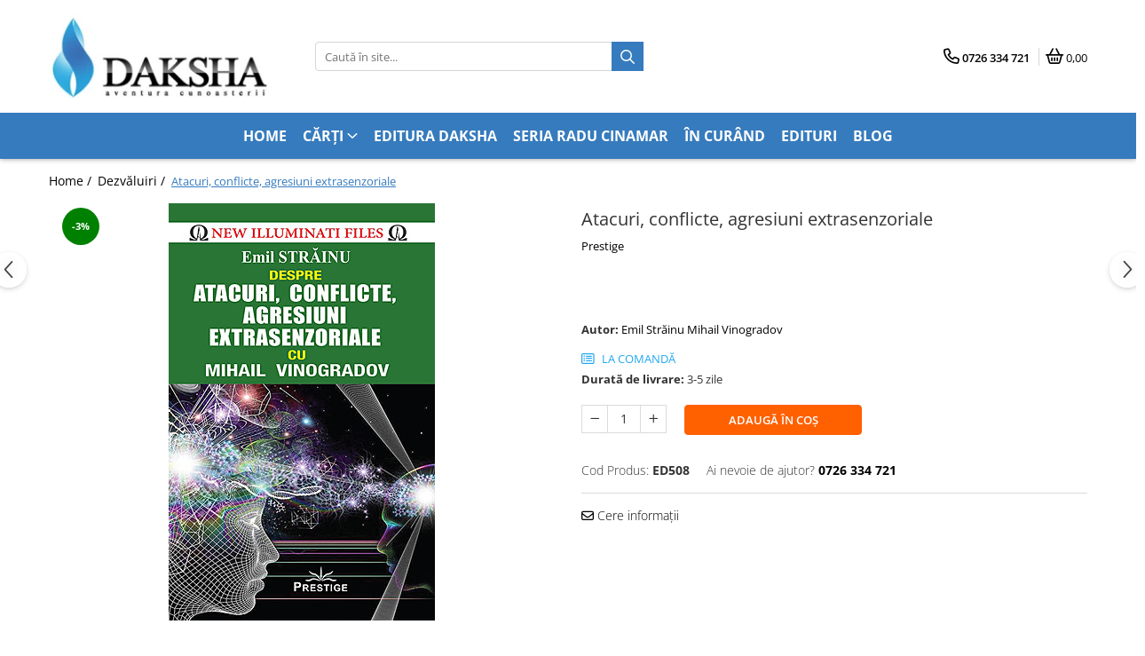

--- FILE ---
content_type: text/html; charset=UTF-8
request_url: https://www.edituradaksha.ro/dezvaluiri/atacuri-conflicte-agresiuni-extrasenzoriale.html
body_size: 37387
content:
 <!DOCTYPE html>

<html lang="ro-ro">

	<head>
		<meta charset="UTF-8">

		<script src="https://gomagcdn.ro/themes/fashion/js/lazysizes.min.js?v=10111414-4.240" async=""></script>

		<script>
			function g_js(callbk){typeof callbk === 'function' ? window.addEventListener("DOMContentLoaded", callbk, false) : false;}
		</script>

					<link rel="icon" sizes="48x48" href="https://gomagcdn.ro/domains2/edituradaksha.ro/files/favicon/favicon7841.png">
			<link rel="apple-touch-icon" sizes="180x180" href="https://gomagcdn.ro/domains2/edituradaksha.ro/files/favicon/favicon7841.png">
		
		<style>
			/*body.loading{overflow:hidden;}
			body.loading #wrapper{opacity: 0;visibility: hidden;}
			body #wrapper{opacity: 1;visibility: visible;transition:all .1s ease-out;}*/

			.main-header .main-menu{min-height:43px;}
			.-g-hide{visibility:hidden;opacity:0;}

					</style>
		
		<link rel="preconnect" href="https://gomagcdn.ro"><link rel="dns-prefetch" href="https://fonts.googleapis.com" /><link rel="dns-prefetch" href="https://fonts.gstatic.com" /><link rel="dns-prefetch" href="https://connect.facebook.net" /><link rel="dns-prefetch" href="https://www.facebook.com" /><link rel="dns-prefetch" href="https://www.googletagmanager.com" /><link rel="dns-prefetch" href="https://www.google-analytics.com" />

					<link rel="preload" as="image" href="https://gomagcdn.ro/domains2/edituradaksha.ro/files/product/large/atacuri-conflicte-agresiuni-extrasenzoriale-457-856424.jpg"   >
		
		<link rel="preload" href="https://gomagcdn.ro/themes/fashion/js/plugins.js?v=10111414-4.240" as="script">

		
					<link rel="preload" href="https://www.edituradaksha.ro/theme/default.js?v=41762448086" as="script">
				
		<link rel="preload" href="https://gomagcdn.ro/themes/fashion/js/dev.js?v=10111414-4.240" as="script">

		
					<link rel="stylesheet" href="https://gomagcdn.ro/themes/fashion/css/main-min.css?v=10111414-4.240-1" data-values='{"blockScripts": "1"}'>
		
					<link rel="stylesheet" href="https://www.edituradaksha.ro/theme/default.css?v=41762448086">
		
						<link rel="stylesheet" href="https://gomagcdn.ro/themes/fashion/css/dev-style.css?v=10111414-4.240-1">
		
		
		
		<link rel="alternate" hreflang="x-default" href="https://www.edituradaksha.ro/dezvaluiri/atacuri-conflicte-agresiuni-extrasenzoriale.html">
									<!-- Google tag (gtag.js) -->
<script async src="https://www.googletagmanager.com/gtag/js?id=G-QWGK0CTZRT"></script>
<script>
  window.dataLayer = window.dataLayer || [];
  function gtag(){dataLayer.push(arguments);}
  gtag('js', new Date());

  gtag('config', 'G-QWGK0CTZRT');
</script>					
		<meta name="expires" content="never">
		<meta name="revisit-after" content="1 days">
					<meta name="author" content="Gomag">
				<title>Atacuri, conflicte, agresiuni extrasenzoriale</title>


					<meta name="robots" content="index,follow" />
						
		<meta name="description" content="    În prezenta lucrare, gen. dr. Emil Străinu, specialist în ameninţări nonconvenţionale şi psihotronică, realizatorul emisiunii „Teoria conspiraţiei&quot;, la postul de televiziune 6 TV, ne prezintă pentru prima dată modul în care Mihail Vinogradov a pus bazele cercetării extrasenzoriale în Federaţia Rusă. În acest sens, Vinogradov a înfiinţat, în premieră, un Centru de cercetări... În carte sunt prezentate bazele activităţii de cercetare extrasenzorială, calităţile pe care trebuie sa le posede cercetătorii extrasenzoriali, cât şi modul de acţiune şi de protecţie, în desfăşurarea cercetării şi activităţii extrasenzoriale. Sunt prezentate pentru prima data, în mod concret, zecide cazuri reale, bine documentate, care, până în prezent, erau cunoscute doar de Serviciile secrete sau de iniţiaţi. Volumul de faţă este un adevărat manual pentru cei care vor să-si dezvolte capacităţile extrasenzoriale sau vor să-şi deschidă cabinete de cercetare psihotronică extrasenzorială. Citind această carte, veţi învăţa să vă apăraţi şi să contracaraţi acţiunile extrasenzoriale ostile, să puteţi avea acces la informaţii, ascunse publicului larg. (Col. prof. univ. dr. Emil Stan)">
		<meta class="viewport" name="viewport" content="width=device-width, initial-scale=1.0, user-scalable=no">
							<meta property="og:description" content="    În prezenta lucrare, gen. dr. Emil Străinu, specialist în ameninţări nonconvenţionale şi psihotronică, realizatorul emisiunii „Teoria conspiraţiei , la postul de televiziune 6 TV, ne prezintă pentru prima dată modul în care Mihail Vinogradov a pus bazele cercetării extrasenzoriale în Federaţia Rusă. În acest sens, Vinogradov a înfiinţat, în premieră, un Centru de cercetări... În carte sunt prezentate bazele activităţii de cercetare extrasenzorială, calităţile pe care trebuie sa le posede cercetătorii extrasenzoriali, cât şi modul de acţiune şi de protecţie, în desfăşurarea cercetării şi activităţii extrasenzoriale. Sunt prezentate pentru prima data, în mod concret, zeci       de cazuri reale, bine documentate, care, până în prezent, erau cunoscute doar de Serviciile secrete sau de iniţiaţi. Volumul de faţă este un adevărat manual pentru cei care vor să-si dezvolte capacităţile extrasenzoriale sau vor să-şi deschidă cabinete de cercetare psihotronică extrasenzorială. Citind această carte, veţi învăţa să vă apăraţi şi să contracaraţi acţiunile extrasenzoriale ostile, să puteţi avea acces la informaţii, ascunse publicului larg. (Col. prof. univ. dr. Emil Stan)"/>
							<meta property="og:image" content="https://gomagcdn.ro/domains2/edituradaksha.ro/files/product/large/atacuri-conflicte-agresiuni-extrasenzoriale-457-856424.jpg"/>
															<link rel="canonical" href="https://www.edituradaksha.ro/dezvaluiri/atacuri-conflicte-agresiuni-extrasenzoriale.html" />
			<meta property="og:url" content="https://www.edituradaksha.ro/dezvaluiri/atacuri-conflicte-agresiuni-extrasenzoriale.html"/>
						
		<meta name="distribution" content="Global">
		<meta name="owner" content="www.edituradaksha.ro">
		<meta name="publisher" content="www.edituradaksha.ro">
		<meta name="rating" content="General">
		<meta name="copyright" content="Copyright www.edituradaksha.ro 2026. All rights reserved">
		<link rel="search" href="https://www.edituradaksha.ro/opensearch.ro.xml" type="application/opensearchdescription+xml" title="Cautare"/>

		
							<script src="https://gomagcdn.ro/themes/fashion/js/jquery-2.1.4.min.js"></script>
			<script defer src="https://gomagcdn.ro/themes/fashion/js/jquery.autocomplete.js?v=20181023"></script>
			<script src="https://gomagcdn.ro/themes/fashion/js/gomag.config.js?v=10111414-4.240"></script>
			<script src="https://gomagcdn.ro/themes/fashion/js/gomag.js?v=10111414-4.240"></script>
		
													<script>
	var items = [];

	items.push(
		{
			id		:'ED508',
			name	:'Atacuri, conflicte, agresiuni extrasenzoriale',
			brand	:'Prestige',
			category:'Dezvăluiri',
			price	:33.8300,
			google_business_vertical: 'retail'
		}
	);

	gtag('event', 'view_item', {
		items: [items],
		currency: "Lei",
		value: "33.8300",
		send_to: 'AW-623234014'
	});
		gtag('event', 'page_view', {
		send_to: 'AW-623234014',
		value: 33.8300,
		items: [{
			id: 'ED508',
			google_business_vertical: 'retail'
		}]
		});
	</script><script>	
	$(document).ready(function(){
		
		$(document).on('click', $GomagConfig.cartSummaryItemRemoveButton, function() {
			var productId = $(this).attr("data-product");
			var productSku = $(this).attr("data-productsku");
			var productPrice = $(this).attr("data-productprice");
			var productQty = $(this).attr("data-qty");
			
			gtag('event', 'remove_from_cart', {
					send_to	: 'AW-623234014',
					value	: parseFloat(productQty) * parseFloat(productPrice),
					items:[{
						id		: productSku,
						quantity: productQty,
						price	: productPrice		 
				}]
			})
			
		})
	
		$(document).on('click', $GomagConfig.checkoutItemRemoveButton, function() {
			
			var itemKey = $(this).attr('id').replace('__checkoutItemRemove','');
			var productId = $(this).data("product");
			var productSku = $(this).attr("productsku");
			var productPrice = $(this).attr("productprice");
			var productQty = $('#quantityToAdd_'+itemKey).val();
			
			gtag('event', 'remove_from_cart', {
				send_to	: 'AW-623234014',
				value	: parseFloat(productQty) * parseFloat(productPrice),
				items	:[{
					id		: productSku,
					quantity: productQty,
					price	: productPrice
				}]
			})
			
		})
	});		
	
</script>
<script>
	(function(i,s,o,g,r,a,m){i['GoogleAnalyticsObject']=r;i[r]=i[r]||function(){
	(i[r].q=i[r].q||[]).push(arguments)},i[r].l=1*new Date();a=s.createElement(o),
	m=s.getElementsByTagName(o)[0];a.async=1;a.src=g;m.parentNode.insertBefore(a,m)
	})(window,document,'script','//www.google-analytics.com/analytics.js','ga');
	ga('create', 'UA-169332520-1', 'auto');  // Replace with your property ID.

	ga('require', 'ec');
</script>
<script>
	$.Gomag.bind('Product/Add/To/Cart/After/Listing', function gaProductAddToCartL(event, data){
		if(data.product !== undefined){

			var gaProduct = false;

			if(typeof(gaProducts) != 'undefined' && gaProducts[data.product.id] != undefined)
			{
				var gaProduct = gaProducts[data.product.id];
			}
			if(gaProduct == false)
			{
				gaProduct = {};
				gaProduct.id =  data.product.sku ;
				gaProduct.name =  data.product.sku ;
				gaProduct.category = data.product.category;
				gaProduct.brand = data.product.brand;

				var variant = [];
				if(data.product.versions && data.product.versions != undefined && data.product.versions[data.product.id] != undefined && data.product.versions[data.product.id]['attributes'] != undefined && data.product.versions[data.product.id]['attributes'])
				{

					$.each(data.product.versions[data.product.id]['attributes'], function(i, v){
						variant.push(v.value);
					})
				}


				gaProduct.variant = variant.join(',');
			}

			gaProduct.price = data.product.price;
			gaProduct.quantity = data.product.productQuantity;

			ga('ec:addProduct', gaProduct);
			ga('ec:setAction', 'add');
			ga('send', 'event', 'UX', 'click', 'add to cart');     // Send data using an event.

			window.dataLayer = window.dataLayer || [];
			dataLayer.push({
				'event': 'addToCart',
				'ecommerce': {
					'add': {
					  'products': [gaProduct]
					}
				}
			});

        }
	})
	$.Gomag.bind('Product/Add/To/Cart/After/Details', function gaProductAddToCartD(event, data){

		if(data.product !== undefined){

			var gaProduct = false;
			if(
				typeof(gaProducts) != 'undefined'
				&&
				gaProducts[data.product.id] != undefined
			)
			{
				var gaProduct = gaProducts[data.product.id];
			}
			if(gaProduct == false)
			{

				gaProduct = {};
				gaProduct.id =  data.product.sku ;
				gaProduct.name =   data.product.sku ;
				gaProduct.category = data.product.category;
				gaProduct.brand = data.product.brand;
				var variant = [];
				if(data.product.versions && data.product.versions != undefined && data.product.versions[data.product.id] != undefined && data.product.versions[data.product.id]['attributes'] != undefined && data.product.versions[data.product.id]['attributes'])
				{

					$.each(data.product.versions[data.product.id]['attributes'], function(i, v){
						variant.push(v.value);
					})
				}


				gaProduct.variant = variant.join(',');
				gaProduct.price = data.product.price;

			}
			gaProduct.quantity = data.product.productQuantity;

			ga('ec:addProduct', gaProduct);
			ga('ec:setAction', 'add');
			ga('send', 'event', 'UX', 'click', 'add to cart');     // Send data using an event.

			window.dataLayer = window.dataLayer || [];
			dataLayer.push({
			  'event': 'addToCart',
			  'ecommerce': {
				'add': {
				  'products': [gaProduct]
				}
			  }
			});
        }

	})
	 $.Gomag.bind('Product/Remove/From/Cart', function gaProductRemovedFromCart(event, data){
		var envData = $.Gomag.getEnvData();
		var products = envData.products;

		if(data.data.product !== undefined && products[data.data.product] !== undefined){


			var dataProduct = products[data.data.product];
			gaProduct = {};
			gaProduct.id =  dataProduct.sku ;

			gaProduct.name =   dataProduct.sku ;
			gaProduct.category = dataProduct.category;
			gaProduct.brand = dataProduct.brand;
			gaProduct.price = dataProduct.price;

			var variant = [];
			if(dataProduct['version'] != undefined && dataProduct['version'])
			{

				$.each(dataProduct['version'], function(i, v){
					variant.push(v.value);
				})
			}


			gaProduct.variant = variant.join(',');
			gaProduct.quantity = data.data.quantity;
			ga('ec:addProduct', gaProduct);
			ga('ec:setAction', 'remove');
			ga('send', 'event', 'UX', 'click', 'remove from cart');
			window.dataLayer = window.dataLayer || [];
			dataLayer.push({
				  'event': 'removeFromCart',
				  'ecommerce': {
					'remove': {                               // 'remove' actionFieldObject measures.
					  'products': [gaProduct]
					}
				  }
				});
        }

	});

	 $.Gomag.bind('Cart/Quantity/Update', function gaCartQuantityUpdate(event, data){
		var envData = $.Gomag.getEnvData();
		var products = envData.products;
		if(!data.data.finalQuantity || !data.data.initialQuantity)
		{
			return false;
		}
		var dataProduct = products[data.data.product];
		gaProduct = {};
		gaProduct.id =  dataProduct.sku ;
		gaProduct.name =   dataProduct.sku ;
		gaProduct.category = dataProduct.category;
		gaProduct.brand = dataProduct.brand;
		gaProduct.price = dataProduct.price;
		var variant = [];
		if(dataProduct['version'] != undefined && dataProduct['version'])
		{

			$.each(dataProduct['version'], function(i, v){
				variant.push(v.value);
			})
		}
		gaProduct.variant = variant.join(',');
		var type = 'addToCart';

		if(parseFloat(data.data.initialQuantity) > parseFloat(data.data.finalQuantity))
		{
			var quantity = parseFloat(data.data.initialQuantity) - parseFloat(data.data.finalQuantity);
			gaProduct.quantity = quantity;

			ga('ec:addProduct', gaProduct);
			ga('ec:setAction', 'remove');
			ga('send', 'event', 'UX', 'click', 'remove from cart');
			window.dataLayer = window.dataLayer || [];
			dataLayer.push({
				  'event': 'removeFromCart',
				  'ecommerce': {
					'remove': {                               // 'remove' actionFieldObject measures.
					  'products': [gaProduct]
					}
				  }
				});
		}
		else if(parseFloat(data.data.initialQuantity) < parseFloat(data.data.finalQuantity))
		{
			var quantity = parseFloat(data.data.finalQuantity) - parseFloat(data.data.initialQuantity);
			gaProduct.quantity = quantity;

			ga('ec:addProduct', gaProduct);
			ga('ec:setAction', 'add');
			ga('send', 'event', 'UX', 'click', 'add to cart');     // Send data using an event.

			window.dataLayer = window.dataLayer || [];
			dataLayer.push({
			  'event': 'addToCart',
			  'ecommerce': {
				'add': {
				  'products': [gaProduct]
				}
			  }
			});
		}

	});
$.Gomag.bind('Product/Box/Click', function enhancedAnalytics(queue){
		$.Gomag.asyncClickBlock(queue);
		if(
			typeof(gaProducts) != 'undefined'
			&&
			gaProducts[queue.data.product] != undefined
		)
		{
			var clickProduct = gaProducts[queue.data.product];
		}
		else
		{
			var clickProduct = {};
			var productId = queue.data.product;

			var envData = $.Gomag.getEnvData();
			var products = envData.products;

			if(products[productId] !== undefined){

				var dataProduct = products[productId];

				clickProduct.list = 'homepage';
				clickProduct.position = '0';
				clickProduct.name =  dataProduct.sku ;
				clickProduct.id = dataProduct.id;
				clickProduct.price = dataProduct.price;
				clickProduct.brand = dataProduct.brand;
				clickProduct.category = dataProduct.category;
				clickProduct.variant = '';
			}
		}
		window.dataLayer = window.dataLayer || [];

		dataLayer.push({
			'event': 'productClick',
			'ecommerce': {
			  'click': {
				'actionField': {'list': 'Search'},      // Optional list property.
				'products': [clickProduct]
			   }
			 },
			 'eventCallback': function() {
			   return false;
			 }
		  });

		ga('ec:addProduct', clickProduct);
		ga('ec:setAction', 'click', {list: 'Search'});

		  // Send click with an event, then send user to product page.
		  ga('send', 'event', 'UX', 'click', 'Results', {
			useBeacon: true,
			hitCallback: function() {
				$.Gomag.asyncClickComplete(queue);
			},
			hitCallbackFail: function()
			{
				$.Gomag.asyncClickComplete(queue);
			}
		  });
		setTimeout(function(){ $.Gomag.asyncClickComplete(queue);}, 200);
	});
</script>
<script>
        (function(d, s, i) {
            var f = d.getElementsByTagName(s)[0], j = d.createElement(s);
            j.async = true;
            j.src = "https://t.themarketer.com/t/j/" + i;
            f.parentNode.insertBefore(j, f);
        })(document, "script", "IMR02OU9");
    </script><script>
function gmsc(name, value)
{
	if(value != undefined && value)
	{
		var expires = new Date();
		expires.setTime(expires.getTime() + parseInt(3600*24*1000*90));
		document.cookie = encodeURIComponent(name) + "=" + encodeURIComponent(value) + '; expires='+ expires.toUTCString() + "; path=/";
	}
}
let gmqs = window.location.search;
let gmup = new URLSearchParams(gmqs);
gmsc('g_sc', gmup.get('shop_campaign'));
gmsc('shop_utm_campaign', gmup.get('utm_campaign'));
gmsc('shop_utm_medium', gmup.get('utm_medium'));
gmsc('shop_utm_source', gmup.get('utm_source'));
</script><!-- Facebook Pixel Code -->
				<script>
				!function(f,b,e,v,n,t,s){if(f.fbq)return;n=f.fbq=function(){n.callMethod?
				n.callMethod.apply(n,arguments):n.queue.push(arguments)};if(!f._fbq)f._fbq=n;
				n.push=n;n.loaded=!0;n.version="2.0";n.queue=[];t=b.createElement(e);t.async=!0;
				t.src=v;s=b.getElementsByTagName(e)[0];s.parentNode.insertBefore(t,s)}(window,
				document,"script","//connect.facebook.net/en_US/fbevents.js");

				fbq("init", "173966000490515");
				fbq("track", "PageView");</script>
				<!-- End Facebook Pixel Code -->
				<script>
				$.Gomag.bind('User/Ajax/Data/Loaded', function(event, data){
					if(data != undefined && data.data != undefined)
					{
						var eventData = data.data;
						if(eventData.facebookUserData != undefined)
						{
							$('body').append(eventData.facebookUserData);
						}
					}
				})
				</script>
				<script>
	$.Gomag.bind('Product/Add/To/Cart/After/Listing', function(event, data){
		if(data.product !== undefined){
			gtag('event', 'add_to_cart', {
				send_to	: 'AW-623234014',
				value	: parseFloat(data.product.productQuantity) * parseFloat(data.product.price),
				items	:[{
					id		: data.product.sku,
					name	: data.product.name,
					brand	: data.product.brand,
					category: data.product.category,
					quantity: data.product.productQuantity,
					price	: data.product.price
				 
			}]
		   })
        }
	})
	$.Gomag.bind('Product/Add/To/Cart/After/Details', function(event, data){
		
		if(data.product !== undefined){
			gtag('event', 'add_to_cart', {
				send_to: 'AW-623234014',
				value: parseFloat(data.product.productQuantity) * parseFloat(data.product.price),
				items: [{
					id: data.product.sku,
					name		: data.product.name,
					brand		: data.product.brand,
					category	: data.product.category,
					quantity	: data.product.productQuantity,
					price		: data.product.price
				}]	
			})
		}
	})
   
</script><meta name="google-site-verification" content="Oh6iI9Y4j4wb9dYys09qV_kNWV3RSYi069XtBctUkj0" />					
		
	</head>

	<body class="" style="">

		<script >
			function _addCss(url, attribute, value, loaded){
				var _s = document.createElement('link');
				_s.rel = 'stylesheet';
				_s.href = url;
				_s.type = 'text/css';
				if(attribute)
				{
					_s.setAttribute(attribute, value)
				}
				if(loaded){
					_s.onload = function(){
						var dom = document.getElementsByTagName('body')[0];
						//dom.classList.remove('loading');
					}
				}
				var _st = document.getElementsByTagName('link')[0];
				_st.parentNode.insertBefore(_s, _st);
			}
			//_addCss('https://fonts.googleapis.com/css2?family=Open+Sans:ital,wght@0,300;0,400;0,600;0,700;1,300;1,400&display=swap');
			_addCss('https://gomagcdn.ro/themes/_fonts/Open-Sans.css');

		</script>
		<script>
				/*setTimeout(
				  function()
				  {
				   document.getElementsByTagName('body')[0].classList.remove('loading');
				  }, 1000);*/
		</script>
							
		
		<div id="wrapper">
			<!-- BLOCK:2c589b60f95924ad29507f97af71ab35 start -->
<div id="_cartSummary" class="hide"></div>

<script >
	$(document).ready(function() {

		$(document).on('keypress', '.-g-input-loader', function(){
			$(this).addClass('-g-input-loading');
		})

		$.Gomag.bind('Product/Add/To/Cart/After', function(eventResponse, properties)
		{
									var data = JSON.parse(properties.data);
			$('.q-cart').html(data.quantity);
			if(parseFloat(data.quantity) > 0)
			{
				$('.q-cart').removeClass('hide');
			}
			else
			{
				$('.q-cart').addClass('hide');
			}
			$('.cartPrice').html(data.subtotal + ' ' + data.currency);
			$('.cartProductCount').html(data.quantity);


		})
		$('#_cartSummary').on('updateCart', function(event, cart) {
			var t = $(this);

			$.get('https://www.edituradaksha.ro/cart-update', {
				cart: cart
			}, function(data) {

				$('.q-cart').html(data.quantity);
				if(parseFloat(data.quantity) > 0)
				{
					$('.q-cart').removeClass('hide');
				}
				else
				{
					$('.q-cart').addClass('hide');
				}
				$('.cartPrice').html(data.subtotal + ' ' + data.currency);
				$('.cartProductCount').html(data.quantity);
			}, 'json');
			window.ga = window.ga || function() {
				(ga.q = ga.q || []).push(arguments)
			};
			ga('send', 'event', 'Buton', 'Click', 'Adauga_Cos');
		});

		if(window.gtag_report_conversion) {
			$(document).on("click", 'li.phone-m', function() {
				var phoneNo = $('li.phone-m').children( "a").attr('href');
				gtag_report_conversion(phoneNo);
			});

		}

	});
</script>



<header class="main-header container-bg clearfix" data-block="headerBlock">
	<div class="discount-tape container-h full -g-hide" id="_gomagHellobar"></div>

		
	<div class="top-head-bg container-h full">

		<div class="top-head container-h">
			<div class="row">
				<div class="col-md-3 col-sm-3 col-xs-5 logo-h">
					
	<a href="https://www.edituradaksha.ro" id="logo" data-pageId="2">
		<img src="https://gomagcdn.ro/domains2/edituradaksha.ro/files/company/logo9819.png" fetchpriority="high" class="img-responsive" alt="" title="" width="200" height="50" style="width:auto;">
	</a>
				</div>
				<div class="col-md-4 col-sm-4 col-xs-7 main search-form-box">
					
<form name="search-form" class="search-form" action="https://www.edituradaksha.ro/produse" id="_searchFormMainHeader">

	<input id="_autocompleteSearchMainHeader" name="c" class="input-placeholder -g-input-loader" type="text" placeholder="Caută în site..." aria-label="Search"  value="">
	<button id="_doSearch" class="search-button" aria-hidden="true">
		<i class="fa fa-search" aria-hidden="true"></i>
	</button>

				<script >
			$(document).ready(function() {

				$('#_autocompleteSearchMainHeader').autocomplete({
					serviceUrl: 'https://www.edituradaksha.ro/autocomplete',
					minChars: 2,
					deferRequestBy: 700,
					appendTo: '#_searchFormMainHeader',
					width: parseInt($('#_doSearch').offset().left) - parseInt($('#_autocompleteSearchMainHeader').offset().left),
					formatResult: function(suggestion, currentValue) {
						return suggestion.value;
					},
					onSelect: function(suggestion) {
						$(this).val(suggestion.data);
					},
					onSearchComplete: function(suggestion) {
						$(this).removeClass('-g-input-loading');
					}
				});
				$(document).on('click', '#_doSearch', function(e){
					e.preventDefault();
					if($('#_autocompleteSearchMainHeader').val() != '')
					{
						$('#_searchFormMainHeader').submit();
					}
				})
			});
		</script>
	

</form>
				</div>
				<div class="col-md-5 col-sm-5 acount-section">
					
<ul>
	<li class="search-m hide">
		<a href="#" class="-g-no-url" aria-label="Caută în site..." data-pageId="">
			<i class="fa fa-search search-open" aria-hidden="true"></i>
			<i style="display:none" class="fa fa-times search-close" aria-hidden="true"></i>
		</a>
	</li>
	<li class="-g-user-icon -g-user-icon-empty">
			
	</li>
	
				<li class="contact-header">
			<a href="tel:0726 334 721" aria-label="Contactează-ne" data-pageId="3">
				<i class="fa fa-phone" aria-hidden="true"></i>
								<span>0726 334 721</span>
			</a>
		</li>
			<li class="wishlist-header hide">
		<a href="https://www.edituradaksha.ro/wishlist" aria-label="Wishlist" data-pageId="28">
			<span class="-g-wishlist-product-count -g-hide"></span>
			<i class="fa fa-heart-o" aria-hidden="true"></i>
			<span class="">Favorite</span>
		</a>
	</li>
	<li class="cart-header-btn cart">
		<a class="cart-drop _showCartHeader" href="https://www.edituradaksha.ro/cos-de-cumparaturi" aria-label="Coș de cumpărături">
			<span class="q-cart hide">0</span>
			<i class="fa fa-shopping-bag" aria-hidden="true"></i>
			<span class="count cartPrice">0,00
				
			</span>
		</a>
					<div class="cart-dd  _cartShow cart-closed"></div>
			</li>

	</ul>

	<script>
		$(document).ready(function() {
			//Cart
							$('.cart').mouseenter(function() {
					$.Gomag.showCartSummary('div._cartShow');
				}).mouseleave(function() {
					$.Gomag.hideCartSummary('div._cartShow');
					$('div._cartShow').removeClass('cart-open');
				});
						$(document).on('click', '.dropdown-toggle', function() {
				window.location = $(this).attr('href');
			})
		})
	</script>

				</div>
			</div>
		</div>
	</div>


<div id="navigation">
	<nav id="main-menu" class="main-menu container-h full clearfix">
		<a href="#" class="menu-trg -g-no-url" title="Produse">
			<span>&nbsp;</span>
		</a>
		
<div class="container-h nav-menu-hh clearfix">

	<!-- BASE MENU -->
	<ul class="
			nav-menu base-menu container-h
			
			
		">

		

			
		<li class="menu-drop __GomagMM ">
								<a
						href="https://www.edituradaksha.ro/"
						class="    "
						rel="  "
						
						title="Home"
						data-Gomag=''
						data-block-name="mainMenuD0"  data-block="mainMenuD" data-pageId= "2">
												<span class="list">Home</span>
					</a>
				
		</li>
		
		<li class="menu-drop __GomagMM ">
							<a
					href="produse"
					class="  "
					rel="  "
					
					title="Cărți"
					data-Gomag=''
					data-block-name="mainMenuD0"
					data-pageId= ""
					data-block="mainMenuD">
											<span class="list">Cărți</span>
						<i class="fa fa-angle-down"></i>
				</a>

									<div class="menu-dd">
										<ul class="drop-list clearfix w100">
																																						<li class="fl">
										<div class="col">
											<p class="title">
												<a
												href="https://www.edituradaksha.ro/editura-daksha"
												class="title    "
												rel="  "
												
												title="Editura Daksha"
												data-Gomag=''
												data-block-name="mainMenuD1"
												data-block="mainMenuD"
												data-pageId= "2"
												>
																										Editura Daksha
												</a>
											</p>
																						
										</div>
									</li>
																																<li class="fl">
										<div class="col">
											<p class="title">
												<a
												href="https://www.edituradaksha.ro/seria-radu-cinamar"
												class="title    "
												rel="  "
												
												title="Seria Radu Cinamar"
												data-Gomag=''
												data-block-name="mainMenuD1"
												data-block="mainMenuD"
												data-pageId= "1"
												>
																										Seria Radu Cinamar
												</a>
											</p>
																						
										</div>
									</li>
																																<li class="fl">
										<div class="col">
											<p class="title">
												<a
												href="https://www.edituradaksha.ro/seria-anton-parks"
												class="title    "
												rel="  "
												
												title="Seria Anton Parks"
												data-Gomag=''
												data-block-name="mainMenuD1"
												data-block="mainMenuD"
												data-pageId= "69"
												>
																										Seria Anton Parks
												</a>
											</p>
																						
										</div>
									</li>
																																<li class="fl">
										<div class="col">
											<p class="title">
												<a
												href="https://www.edituradaksha.ro/seria-david-icke"
												class="title    "
												rel="  "
												
												title="Seria David Icke"
												data-Gomag=''
												data-block-name="mainMenuD1"
												data-block="mainMenuD"
												data-pageId= "4"
												>
																										Seria David Icke
												</a>
											</p>
																						
										</div>
									</li>
																																<li class="fl">
										<div class="col">
											<p class="title">
												<a
												href="https://www.edituradaksha.ro/seria-velikovsky"
												class="title    "
												rel="  "
												
												title="Seria Immanuel Velikovsky"
												data-Gomag=''
												data-block-name="mainMenuD1"
												data-block="mainMenuD"
												data-pageId= "62"
												>
																										Seria Immanuel Velikovsky
												</a>
											</p>
																						
										</div>
									</li>
																																<li class="fl">
										<div class="col">
											<p class="title">
												<a
												href="https://www.edituradaksha.ro/dezvaluiri"
												class="title    "
												rel="  "
												
												title="Dezvăluiri"
												data-Gomag=''
												data-block-name="mainMenuD1"
												data-block="mainMenuD"
												data-pageId= "5"
												>
																										Dezvăluiri
												</a>
											</p>
																						
										</div>
									</li>
																																<li class="fl">
										<div class="col">
											<p class="title">
												<a
												href="https://www.edituradaksha.ro/spiritualitate"
												class="title    "
												rel="  "
												
												title="Spiritualitate"
												data-Gomag=''
												data-block-name="mainMenuD1"
												data-block="mainMenuD"
												data-pageId= "3"
												>
																										Spiritualitate
												</a>
											</p>
																						
										</div>
									</li>
																																<li class="fl">
										<div class="col">
											<p class="title">
												<a
												href="https://www.edituradaksha.ro/extraterestrii"
												class="title    "
												rel="  "
												
												title="Extratereștrii"
												data-Gomag=''
												data-block-name="mainMenuD1"
												data-block="mainMenuD"
												data-pageId= "6"
												>
																										Extratereștrii
												</a>
											</p>
																						
										</div>
									</li>
																																<li class="fl">
										<div class="col">
											<p class="title">
												<a
												href="https://www.edituradaksha.ro/ozn"
												class="title    "
												rel="  "
												
												title="OZN"
												data-Gomag=''
												data-block-name="mainMenuD1"
												data-block="mainMenuD"
												data-pageId= "7"
												>
																										OZN
												</a>
											</p>
																						
										</div>
									</li>
																																<li class="fl">
										<div class="col">
											<p class="title">
												<a
												href="https://www.edituradaksha.ro/transformare-spirituala"
												class="title    "
												rel="  "
												
												title="Transformare spirituală"
												data-Gomag=''
												data-block-name="mainMenuD1"
												data-block="mainMenuD"
												data-pageId= "9"
												>
																										Transformare spirituală
												</a>
											</p>
																						
										</div>
									</li>
																																<li class="fl">
										<div class="col">
											<p class="title">
												<a
												href="https://www.edituradaksha.ro/psihologie"
												class="title    "
												rel="  "
												
												title="Psihologie"
												data-Gomag=''
												data-block-name="mainMenuD1"
												data-block="mainMenuD"
												data-pageId= "10"
												>
																										Psihologie
												</a>
											</p>
																						
										</div>
									</li>
																																<li class="fl">
										<div class="col">
											<p class="title">
												<a
												href="https://www.edituradaksha.ro/dezvoltare-personala"
												class="title    "
												rel="  "
												
												title="Dezvoltare personală"
												data-Gomag=''
												data-block-name="mainMenuD1"
												data-block="mainMenuD"
												data-pageId= "11"
												>
																										Dezvoltare personală
												</a>
											</p>
																						
										</div>
									</li>
																																<li class="fl">
										<div class="col">
											<p class="title">
												<a
												href="https://www.edituradaksha.ro/astrologie"
												class="title    "
												rel="  "
												
												title="Astrologie"
												data-Gomag=''
												data-block-name="mainMenuD1"
												data-block="mainMenuD"
												data-pageId= "12"
												>
																										Astrologie
												</a>
											</p>
																						
										</div>
									</li>
																																<li class="fl">
										<div class="col">
											<p class="title">
												<a
												href="https://www.edituradaksha.ro/stiinta"
												class="title    "
												rel="  "
												
												title="Știință"
												data-Gomag=''
												data-block-name="mainMenuD1"
												data-block="mainMenuD"
												data-pageId= "13"
												>
																										Știință
												</a>
											</p>
																						
										</div>
									</li>
																																<li class="fl">
										<div class="col">
											<p class="title">
												<a
												href="https://www.edituradaksha.ro/seria-montauk"
												class="title    "
												rel="  "
												
												title="Seria Montauk"
												data-Gomag=''
												data-block-name="mainMenuD1"
												data-block="mainMenuD"
												data-pageId= "14"
												>
																										Seria Montauk
												</a>
											</p>
																						
										</div>
									</li>
																																<li class="fl">
										<div class="col">
											<p class="title">
												<a
												href="https://www.edituradaksha.ro/mistere"
												class="title    "
												rel="  "
												
												title="Mistere"
												data-Gomag=''
												data-block-name="mainMenuD1"
												data-block="mainMenuD"
												data-pageId= "15"
												>
																										Mistere
												</a>
											</p>
																						
										</div>
									</li>
																																<li class="fl">
										<div class="col">
											<p class="title">
												<a
												href="https://www.edituradaksha.ro/seria-chico-xavier"
												class="title    "
												rel="  "
												
												title="Seria Chico Xavier"
												data-Gomag=''
												data-block-name="mainMenuD1"
												data-block="mainMenuD"
												data-pageId= "18"
												>
																										Seria Chico Xavier
												</a>
											</p>
																						
										</div>
									</li>
																																<li class="fl">
										<div class="col">
											<p class="title">
												<a
												href="https://www.edituradaksha.ro/seria-helena-blavatsky"
												class="title    "
												rel="  "
												
												title="Seria Helena Blavatsky"
												data-Gomag=''
												data-block-name="mainMenuD1"
												data-block="mainMenuD"
												data-pageId= "19"
												>
																										Seria Helena Blavatsky
												</a>
											</p>
																						
										</div>
									</li>
																																<li class="fl">
										<div class="col">
											<p class="title">
												<a
												href="https://www.edituradaksha.ro/oracole"
												class="title    "
												rel="  "
												
												title="Oracole"
												data-Gomag=''
												data-block-name="mainMenuD1"
												data-block="mainMenuD"
												data-pageId= "20"
												>
																										Oracole
												</a>
											</p>
																						
										</div>
									</li>
																																<li class="fl">
										<div class="col">
											<p class="title">
												<a
												href="https://www.edituradaksha.ro/sanatate"
												class="title    "
												rel="  "
												
												title="Sănătate"
												data-Gomag=''
												data-block-name="mainMenuD1"
												data-block="mainMenuD"
												data-pageId= "21"
												>
																										Sănătate
												</a>
											</p>
																						
										</div>
									</li>
																																<li class="fl">
										<div class="col">
											<p class="title">
												<a
												href="https://www.edituradaksha.ro/umor"
												class="title    "
												rel="  "
												
												title="Umor"
												data-Gomag=''
												data-block-name="mainMenuD1"
												data-block="mainMenuD"
												data-pageId= "23"
												>
																										Umor
												</a>
											</p>
																						
										</div>
									</li>
																																<li class="fl">
										<div class="col">
											<p class="title">
												<a
												href="https://www.edituradaksha.ro/fictiune"
												class="title    "
												rel="  "
												
												title="Ficțiune"
												data-Gomag=''
												data-block-name="mainMenuD1"
												data-block="mainMenuD"
												data-pageId= "24"
												>
																										Ficțiune
												</a>
											</p>
																						
										</div>
									</li>
																																<li class="fl">
										<div class="col">
											<p class="title">
												<a
												href="https://www.edituradaksha.ro/viata-dupa-moarte"
												class="title    "
												rel="  "
												
												title="Viata după moarte"
												data-Gomag=''
												data-block-name="mainMenuD1"
												data-block="mainMenuD"
												data-pageId= "27"
												>
																										Viata după moarte
												</a>
											</p>
																						
										</div>
									</li>
																																<li class="fl">
										<div class="col">
											<p class="title">
												<a
												href="https://www.edituradaksha.ro/non-dualitate"
												class="title    "
												rel="  "
												
												title="Non-dualitate"
												data-Gomag=''
												data-block-name="mainMenuD1"
												data-block="mainMenuD"
												data-pageId= "33"
												>
																										Non-dualitate
												</a>
											</p>
																						
										</div>
									</li>
																																<li class="fl">
										<div class="col">
											<p class="title">
												<a
												href="https://www.edituradaksha.ro/alimentatie"
												class="title    "
												rel="  "
												
												title="Alimentație"
												data-Gomag=''
												data-block-name="mainMenuD1"
												data-block="mainMenuD"
												data-pageId= "30"
												>
																										Alimentație
												</a>
											</p>
																						
										</div>
									</li>
																																<li class="fl">
										<div class="col">
											<p class="title">
												<a
												href="https://www.edituradaksha.ro/crestinism"
												class="title    "
												rel="  "
												
												title="Creștinism"
												data-Gomag=''
												data-block-name="mainMenuD1"
												data-block="mainMenuD"
												data-pageId= "32"
												>
																										Creștinism
												</a>
											</p>
																						
										</div>
									</li>
																																<li class="fl">
										<div class="col">
											<p class="title">
												<a
												href="https://www.edituradaksha.ro/vindecare"
												class="title    "
												rel="  "
												
												title="Vindecare"
												data-Gomag=''
												data-block-name="mainMenuD1"
												data-block="mainMenuD"
												data-pageId= "36"
												>
																										Vindecare
												</a>
											</p>
																						
										</div>
									</li>
																																<li class="fl">
										<div class="col">
											<p class="title">
												<a
												href="https://www.edituradaksha.ro/povestiri"
												class="title    "
												rel="  "
												
												title="Povestiri"
												data-Gomag=''
												data-block-name="mainMenuD1"
												data-block="mainMenuD"
												data-pageId= "37"
												>
																										Povestiri
												</a>
											</p>
																						
										</div>
									</li>
																																<li class="fl">
										<div class="col">
											<p class="title">
												<a
												href="https://www.edituradaksha.ro/relatii-de-cuplu"
												class="title    "
												rel="  "
												
												title="Relații de cuplu"
												data-Gomag=''
												data-block-name="mainMenuD1"
												data-block="mainMenuD"
												data-pageId= "40"
												>
																										Relații de cuplu
												</a>
											</p>
																						
										</div>
									</li>
																																<li class="fl">
										<div class="col">
											<p class="title">
												<a
												href="https://www.edituradaksha.ro/erotism"
												class="title    "
												rel="  "
												
												title="Erotism"
												data-Gomag=''
												data-block-name="mainMenuD1"
												data-block="mainMenuD"
												data-pageId= "41"
												>
																										Erotism
												</a>
											</p>
																						
										</div>
									</li>
																																<li class="fl">
										<div class="col">
											<p class="title">
												<a
												href="https://www.edituradaksha.ro/psihologie-practica"
												class="title    "
												rel="  "
												
												title="Psihologie practică"
												data-Gomag=''
												data-block-name="mainMenuD1"
												data-block="mainMenuD"
												data-pageId= "45"
												>
																										Psihologie practică
												</a>
											</p>
																						
										</div>
									</li>
																																<li class="fl">
										<div class="col">
											<p class="title">
												<a
												href="https://www.edituradaksha.ro/sexualitate"
												class="title    "
												rel="  "
												
												title="Sexualitate"
												data-Gomag=''
												data-block-name="mainMenuD1"
												data-block="mainMenuD"
												data-pageId= "46"
												>
																										Sexualitate
												</a>
											</p>
																						
										</div>
									</li>
																																<li class="fl">
										<div class="col">
											<p class="title">
												<a
												href="https://www.edituradaksha.ro/lumea-ingerilor"
												class="title    "
												rel="  "
												
												title="Lumea îngerilor"
												data-Gomag=''
												data-block-name="mainMenuD1"
												data-block="mainMenuD"
												data-pageId= "47"
												>
																										Lumea îngerilor
												</a>
											</p>
																						
										</div>
									</li>
																																<li class="fl">
										<div class="col">
											<p class="title">
												<a
												href="https://www.edituradaksha.ro/seria-masaru-emoto"
												class="title    "
												rel="  "
												
												title="Seria Masaru Emoto"
												data-Gomag=''
												data-block-name="mainMenuD1"
												data-block="mainMenuD"
												data-pageId= "48"
												>
																										Seria Masaru Emoto
												</a>
											</p>
																						
										</div>
									</li>
																																<li class="fl">
										<div class="col">
											<p class="title">
												<a
												href="https://www.edituradaksha.ro/inspiratie-divina"
												class="title    "
												rel="  "
												
												title="Inspiraţie divină"
												data-Gomag=''
												data-block-name="mainMenuD1"
												data-block="mainMenuD"
												data-pageId= "49"
												>
																										Inspiraţie divină
												</a>
											</p>
																						
										</div>
									</li>
																																<li class="fl">
										<div class="col">
											<p class="title">
												<a
												href="https://www.edituradaksha.ro/ingeri"
												class="title    "
												rel="  "
												
												title="Îngeri"
												data-Gomag=''
												data-block-name="mainMenuD1"
												data-block="mainMenuD"
												data-pageId= "50"
												>
																										Îngeri
												</a>
											</p>
																						
										</div>
									</li>
																																<li class="fl">
										<div class="col">
											<p class="title">
												<a
												href="https://www.edituradaksha.ro/vindecare-spirituala"
												class="title    "
												rel="  "
												
												title="Vindecare spirituală"
												data-Gomag=''
												data-block-name="mainMenuD1"
												data-block="mainMenuD"
												data-pageId= "51"
												>
																										Vindecare spirituală
												</a>
											</p>
																						
										</div>
									</li>
																																<li class="fl">
										<div class="col">
											<p class="title">
												<a
												href="https://www.edituradaksha.ro/viata-de-dupa-moarte"
												class="title    "
												rel="  "
												
												title="Viaţa de după moarte"
												data-Gomag=''
												data-block-name="mainMenuD1"
												data-block="mainMenuD"
												data-pageId= "52"
												>
																										Viaţa de după moarte
												</a>
											</p>
																						
										</div>
									</li>
																																<li class="fl">
										<div class="col">
											<p class="title">
												<a
												href="https://www.edituradaksha.ro/cristale"
												class="title    "
												rel="  "
												
												title="Cristale"
												data-Gomag=''
												data-block-name="mainMenuD1"
												data-block="mainMenuD"
												data-pageId= "53"
												>
																										Cristale
												</a>
											</p>
																						
										</div>
									</li>
																																<li class="fl">
										<div class="col">
											<p class="title">
												<a
												href="https://www.edituradaksha.ro/supa-de-pui-pentru-suflet"
												class="title    "
												rel="  "
												
												title="Supă de pui pentru suflet"
												data-Gomag=''
												data-block-name="mainMenuD1"
												data-block="mainMenuD"
												data-pageId= "54"
												>
																										Supă de pui pentru suflet
												</a>
											</p>
																						
										</div>
									</li>
																																<li class="fl">
										<div class="col">
											<p class="title">
												<a
												href="https://www.edituradaksha.ro/yoga"
												class="title    "
												rel="  "
												
												title="Yoga"
												data-Gomag=''
												data-block-name="mainMenuD1"
												data-block="mainMenuD"
												data-pageId= "56"
												>
																										Yoga
												</a>
											</p>
																						
										</div>
									</li>
																																<li class="fl">
										<div class="col">
											<p class="title">
												<a
												href="https://www.edituradaksha.ro/oracol"
												class="title    "
												rel="  "
												
												title="Oracol"
												data-Gomag=''
												data-block-name="mainMenuD1"
												data-block="mainMenuD"
												data-pageId= "58"
												>
																										Oracol
												</a>
											</p>
																						
										</div>
									</li>
																																<li class="fl">
										<div class="col">
											<p class="title">
												<a
												href="https://www.edituradaksha.ro/spiritualitate-si-stiinta"
												class="title    "
												rel="  "
												
												title="Spiritualitate şi ştiinţă"
												data-Gomag=''
												data-block-name="mainMenuD1"
												data-block="mainMenuD"
												data-pageId= "59"
												>
																										Spiritualitate şi ştiinţă
												</a>
											</p>
																						
										</div>
									</li>
																																<li class="fl">
										<div class="col">
											<p class="title">
												<a
												href="https://www.edituradaksha.ro/fara-categorie"
												class="title    "
												rel="  "
												
												title="Fără categorie"
												data-Gomag=''
												data-block-name="mainMenuD1"
												data-block="mainMenuD"
												data-pageId= "60"
												>
																										Fără categorie
												</a>
											</p>
																						
										</div>
									</li>
																																<li class="fl">
										<div class="col">
											<p class="title">
												<a
												href="https://www.edituradaksha.ro/cunoastere"
												class="title    "
												rel="  "
												
												title="Cunoaștere"
												data-Gomag=''
												data-block-name="mainMenuD1"
												data-block="mainMenuD"
												data-pageId= "63"
												>
																										Cunoaștere
												</a>
											</p>
																						
										</div>
									</li>
																													</ul>
																	</div>
									
		</li>
		
		<li class="menu-drop __GomagMM ">
								<a
						href="https://www.edituradaksha.ro/produse/daksha"
						class="    "
						rel="  "
						
						title="Editura Daksha"
						data-Gomag=''
						data-block-name="mainMenuD0"  data-block="mainMenuD" data-pageId= "">
												<span class="list">Editura Daksha</span>
					</a>
				
		</li>
		
		<li class="menu-drop __GomagMM ">
								<a
						href="https://www.edituradaksha.ro/seria-radu-cinamar"
						class="    "
						rel="  "
						
						title="Seria Radu Cinamar"
						data-Gomag=''
						data-block-name="mainMenuD0"  data-block="mainMenuD" data-pageId= "1">
												<span class="list">Seria Radu Cinamar</span>
					</a>
				
		</li>
		
		<li class="menu-drop __GomagMM ">
								<a
						href="https://www.edituradaksha.ro/in-curand-la-editura-daksha"
						class="    "
						rel="  "
						
						title="În curând"
						data-Gomag=''
						data-block-name="mainMenuD0"  data-block="mainMenuD" data-pageId= "64">
												<span class="list">În curând</span>
					</a>
				
		</li>
		
		<li class="menu-drop __GomagMM ">
								<a
						href="edituri"
						class="    "
						rel="  "
						
						title="Edituri"
						data-Gomag=''
						data-block-name="mainMenuD0"  data-block="mainMenuD" data-pageId= "">
												<span class="list">Edituri</span>
					</a>
				
		</li>
		
		<li class="menu-drop __GomagMM ">
								<a
						href="https://www.edituradaksha.ro/blog"
						class="    "
						rel="  "
						
						title="Blog"
						data-Gomag=''
						data-block-name="mainMenuD0"  data-block="mainMenuD" data-pageId= "">
												<span class="list">Blog</span>
					</a>
				
		</li>
						
		


		
	</ul> <!-- end of BASE MENU -->

</div>		<ul class="mobile-icon fr">

							<li class="phone-m">
					<a href="tel:0726 334 721" title="Contactează-ne">
												<i class="fa fa-phone" aria-hidden="true"></i>
					</a>
				</li>
									<li class="user-m -g-user-icon -g-user-icon-empty">
			</li>
			<li class="wishlist-header-m hide">
				<a href="https://www.edituradaksha.ro/wishlist">
					<span class="-g-wishlist-product-count"></span>
					<i class="fa fa-heart-o" aria-hidden="true"></i>

				</a>
			</li>
			<li class="cart-m">
				<a href="https://www.edituradaksha.ro/cos-de-cumparaturi">
					<span class="q-cart hide">0</span>
					<i class="fa fa-shopping-bag" aria-hidden="true"></i>
				</a>
			</li>
			<li class="search-m">
				<a href="#" class="-g-no-url" aria-label="Caută în site...">
					<i class="fa fa-search search-open" aria-hidden="true"></i>
					<i style="display:none" class="fa fa-times search-close" aria-hidden="true"></i>
				</a>
			</li>
					</ul>
	</nav>
	<!-- end main-nav -->

	<div style="display:none" class="search-form-box search-toggle">
		<form name="search-form" class="search-form" action="https://www.edituradaksha.ro/produse" id="_searchFormMobileToggle">
			<input id="_autocompleteSearchMobileToggle" name="c" class="input-placeholder -g-input-loader" type="text" autofocus="autofocus" value="" placeholder="Caută în site..." aria-label="Search">
			<button id="_doSearchMobile" class="search-button" aria-hidden="true">
				<i class="fa fa-search" aria-hidden="true"></i>
			</button>

										<script >
					$(document).ready(function() {
						$('#_autocompleteSearchMobileToggle').autocomplete({
							serviceUrl: 'https://www.edituradaksha.ro/autocomplete',
							minChars: 2,
							deferRequestBy: 700,
							appendTo: '#_searchFormMobileToggle',
							width: parseInt($('#_doSearchMobile').offset().left) - parseInt($('#_autocompleteSearchMobileToggle').offset().left),
							formatResult: function(suggestion, currentValue) {
								return suggestion.value;
							},
							onSelect: function(suggestion) {
								$(this).val(suggestion.data);
							},
							onSearchComplete: function(suggestion) {
								$(this).removeClass('-g-input-loading');
							}
						});

						$(document).on('click', '#_doSearchMobile', function(e){
							e.preventDefault();
							if($('#_autocompleteSearchMobileToggle').val() != '')
							{
								$('#_searchFormMobileToggle').submit();
							}
						})
					});
				</script>
			
		</form>
	</div>
</div>

</header>
<!-- end main-header --><!-- BLOCK:2c589b60f95924ad29507f97af71ab35 end -->
			
<script >
	$.Gomag.bind('Product/Add/To/Cart/Validate', function(response, isValid)
	{
		$($GomagConfig.versionAttributesName).removeClass('versionAttributeError');

		if($($GomagConfig.versionAttributesSelectSelector).length && !$($GomagConfig.versionAttributesSelectSelector).val())
		{

			if ($($GomagConfig.versionAttributesHolder).position().top < jQuery(window).scrollTop()){
				//scroll up
				 $([document.documentElement, document.body]).animate({
					scrollTop: $($GomagConfig.versionAttributesHolder).offset().top - 55
				}, 1000, function() {
					$($GomagConfig.versionAttributesName).addClass('versionAttributeError');
				});
			}
			else if ($($GomagConfig.versionAttributesHolder).position().top + $($GomagConfig.versionAttributesHolder).height() >
				$(window).scrollTop() + (
					window.innerHeight || document.documentElement.clientHeight
				)) {
				//scroll down
				$('html,body').animate({
					scrollTop: $($GomagConfig.versionAttributesHolder).position().top - (window.innerHeight || document.documentElement.clientHeight) + $($GomagConfig.versionAttributesHolder).height() -55 }, 1000, function() {
					$($GomagConfig.versionAttributesName).addClass('versionAttributeError');
				}
				);
			}
			else{
				$($GomagConfig.versionAttributesName).addClass('versionAttributeError');
			}

			isValid.noError = false;
		}
		if($($GomagConfig.versionAttributesSelector).length && !$('.'+$GomagConfig.versionAttributesActiveSelectorClass).length)
		{

			if ($($GomagConfig.versionAttributesHolder).position().top < jQuery(window).scrollTop()){
				//scroll up
				 $([document.documentElement, document.body]).animate({
					scrollTop: $($GomagConfig.versionAttributesHolder).offset().top - 55
				}, 1000, function() {
					$($GomagConfig.versionAttributesName).addClass('versionAttributeError');
				});
			}
			else if ($($GomagConfig.versionAttributesHolder).position().top + $($GomagConfig.versionAttributesHolder).height() >
				$(window).scrollTop() + (
					window.innerHeight || document.documentElement.clientHeight
				)) {
				//scroll down
				$('html,body').animate({
					scrollTop: $($GomagConfig.versionAttributesHolder).position().top - (window.innerHeight || document.documentElement.clientHeight) + $($GomagConfig.versionAttributesHolder).height() -55 }, 1000, function() {
					$($GomagConfig.versionAttributesName).addClass('versionAttributeError');
				}
				);
			}
			else{
				$($GomagConfig.versionAttributesName).addClass('versionAttributeError');
			}

			isValid.noError = false;
		}
	});
	$.Gomag.bind('Page/Load', function removeSelectedVersionAttributes(response, settings) {
		/* remove selection for versions */
		if((settings.doNotSelectVersion != undefined && settings.doNotSelectVersion === true) && $($GomagConfig.versionAttributesSelector).length && !settings.reloadPageOnVersionClick) {
			$($GomagConfig.versionAttributesSelector).removeClass($GomagConfig.versionAttributesActiveSelectorClass);
		}

		if((settings.doNotSelectVersion != undefined && settings.doNotSelectVersion === true) && $($GomagConfig.versionAttributesSelectSelector).length) {
			var selected = settings.reloadPageOnVersionClick != undefined && settings.reloadPageOnVersionClick ? '' : 'selected="selected"';

			$($GomagConfig.versionAttributesSelectSelector).prepend('<option value="" ' + selected + '>Selectati</option>');
		}
	});
	$(document).ready(function() {
		function is_touch_device2() {
			return (('ontouchstart' in window) || (navigator.MaxTouchPoints > 0) || (navigator.msMaxTouchPoints > 0));
		};

		
		$.Gomag.bind('Product/Details/After/Ajax/Load', function(e, payload)
		{
			let reinit = payload.reinit;
			let response = payload.response;

			if(reinit){
				$('.thumb-h:not(.horizontal):not(.vertical)').insertBefore('.vertical-slide-img');

				var hasThumb = $('.thumb-sld').length > 0;

				$('.prod-lg-sld:not(.disabled)').slick({
					slidesToShow: 1,
					slidesToScroll: 1,
					//arrows: false,
					fade: true,
					//cssEase: 'linear',
					dots: true,
					infinite: false,
					draggable: false,
					dots: true,
					//adaptiveHeight: true,
					asNavFor: hasThumb ? '.thumb-sld' : null
				/*}).on('afterChange', function(event, slick, currentSlide, nextSlide){
					if($( window ).width() > 800 ){

						$('.zoomContainer').remove();
						$('#img_0').removeData('elevateZoom');
						var source = $('#img_'+currentSlide).attr('data-src');
						var fullImage = $('#img_'+currentSlide).attr('data-full-image');
						$('.swaped-image').attr({
							//src:source,
							"data-zoom-image":fullImage
						});
						$('.zoomWindowContainer div').stop().css("background-image","url("+ fullImage +")");
						$("#img_"+currentSlide).elevateZoom({responsive: true});
					}*/
				});

				if($( window ).width() < 767 ){
					$('.prod-lg-sld.disabled').slick({
						slidesToShow: 1,
						slidesToScroll: 1,
						fade: true,
						dots: true,
						infinite: false,
						draggable: false,
						dots: true,
					});
				}

				$('.prod-lg-sld.slick-slider').slick('resize');

				//PRODUCT THUMB SLD
				if ($('.thumb-h.horizontal').length){
					$('.thumb-sld').slick({
						vertical: false,
						slidesToShow: 6,
						slidesToScroll: 1,
						asNavFor: '.prod-lg-sld',
						dots: false,
						infinite: false,
						//centerMode: true,
						focusOnSelect: true
					});
				} else if ($('.thumb-h').length) {
					$('.thumb-sld').slick({
						vertical: true,
						slidesToShow: 4,
						slidesToScroll: 1,
						asNavFor: '.prod-lg-sld',
						dots: false,
						infinite: false,
						draggable: false,
						swipe: false,
						//adaptiveHeight: true,
						//centerMode: true,
						focusOnSelect: true
					});
				}

				if($.Gomag.isMobile()){
					$($GomagConfig.bannerDesktop).remove()
					$($GomagConfig.bannerMobile).removeClass('hideSlide');
				} else {
					$($GomagConfig.bannerMobile).remove()
					$($GomagConfig.bannerDesktop).removeClass('hideSlide');
				}
			}

			$.Gomag.trigger('Product/Details/After/Ajax/Load/Complete', {'response':response});
		});

		$.Gomag.bind('Product/Details/After/Ajax/Response', function(e, payload)
		{
			let response = payload.response;
			let data = payload.data;
			let reinitSlider = false;

			if (response.title) {
				let $content = $('<div>').html(response.title);
				let title = $($GomagConfig.detailsProductTopHolder).find($GomagConfig.detailsProductTitleHolder).find('.title > span');
				let newTitle = $content.find('.title > span');
				if(title.text().trim().replace(/\s+/g, ' ') != newTitle.text().trim().replace(/\s+/g, ' ')){
					$.Gomag.fadeReplace(title,newTitle);
				}

				let brand = $($GomagConfig.detailsProductTopHolder).find($GomagConfig.detailsProductTitleHolder).find('.brand-detail');
				let newBrand = $content.find('.brand-detail');
				if(brand.text().trim().replace(/\s+/g, ' ') != newBrand.text().trim().replace(/\s+/g, ' ')){
					$.Gomag.fadeReplace(brand,newBrand);
				}

				let review = $($GomagConfig.detailsProductTopHolder).find($GomagConfig.detailsProductTitleHolder).find('.__reviewTitle');
				let newReview = $content.find('.__reviewTitle');
				if(review.text().trim().replace(/\s+/g, ' ') != newReview.text().trim().replace(/\s+/g, ' ')){
					$.Gomag.fadeReplace(review,newReview);
				}
			}

			if (response.images) {
				let $content = $('<div>').html(response.images);
				var imagesHolder = $($GomagConfig.detailsProductTopHolder).find($GomagConfig.detailsProductImagesHolder);
				var images = [];
				imagesHolder.find('img').each(function() {
					var dataSrc = $(this).attr('data-src');
					if (dataSrc) {
						images.push(dataSrc);
					}
				});

				var newImages = [];
				$content.find('img').each(function() {
					var dataSrc = $(this).attr('data-src');
					if (dataSrc) {
						newImages.push(dataSrc);
					}
				});

				if(!$content.find('.thumb-h.horizontal').length && imagesHolder.find('.thumb-h.horizontal').length){
					$content.find('.thumb-h').addClass('horizontal');
				}
				
				const newTop  = $content.find('.product-icon-box:not(.bottom)').first();
				const oldTop  = imagesHolder.find('.product-icon-box:not(.bottom)').first();

				if (newTop.length && oldTop.length && (newTop.prop('outerHTML') !== oldTop.prop('outerHTML'))) {
					oldTop.replaceWith(newTop.clone());
				}
				
				const newBottom = $content.find('.product-icon-box.bottom').first();
				const oldBottom = imagesHolder.find('.product-icon-box.bottom').first();

				if (newBottom.length && oldBottom.length && (newBottom.prop('outerHTML') !== oldBottom.prop('outerHTML'))) {
					oldBottom.replaceWith(newBottom.clone());
				}

				if (images.length !== newImages.length || images.some((val, i) => val !== newImages[i])) {
					$.Gomag.fadeReplace($($GomagConfig.detailsProductTopHolder).find($GomagConfig.detailsProductImagesHolder), $content.html());
					reinitSlider = true;
				}
			}

			if (response.details) {
				let $content = $('<div>').html(response.details);
				$content.find('.stock-limit').hide();
				function replaceDetails(content){
					$($GomagConfig.detailsProductTopHolder).find($GomagConfig.detailsProductDetailsHolder).html(content);
				}

				if($content.find('.__shippingPriceTemplate').length && $($GomagConfig.detailsProductTopHolder).find('.__shippingPriceTemplate').length){
					$content.find('.__shippingPriceTemplate').replaceWith($($GomagConfig.detailsProductTopHolder).find('.__shippingPriceTemplate'));
					$($GomagConfig.detailsProductTopHolder).find('.__shippingPriceTemplate').slideDown(100);
				} else if (!$content.find('.__shippingPriceTemplate').length && $($GomagConfig.detailsProductTopHolder).find('.__shippingPriceTemplate').length){
					$($GomagConfig.detailsProductTopHolder).find('.__shippingPriceTemplate').slideUp(100);
				}

				if($content.find('.btn-flstockAlertBTN').length && !$($GomagConfig.detailsProductTopHolder).find('.btn-flstockAlertBTN').length || !$content.find('.btn-flstockAlertBTN').length && $($GomagConfig.detailsProductTopHolder).find('.btn-flstockAlertBTN').length){
					$.Gomag.fadeReplace($($GomagConfig.detailsProductTopHolder).find('.add-section'), $content.find('.add-section').clone().html());
					setTimeout(function(){
						replaceDetails($content.html());
					}, 500)
				} else if ($content.find('.-g-empty-add-section').length && $($GomagConfig.detailsProductTopHolder).find('.add-section').length) {
					$($GomagConfig.detailsProductTopHolder).find('.add-section').slideUp(100, function() {
						replaceDetails($content.html());
					});
				} else if($($GomagConfig.detailsProductTopHolder).find('.-g-empty-add-section').length && $content.find('.add-section').length){
					$($GomagConfig.detailsProductTopHolder).find('.-g-empty-add-section').replaceWith($content.find('.add-section').clone().hide());
					$($GomagConfig.detailsProductTopHolder).find('.add-section').slideDown(100, function() {
						replaceDetails($content.html());
					});
				} else {
					replaceDetails($content.html());
				}

			}

			$.Gomag.trigger('Product/Details/After/Ajax/Load', {'properties':data, 'response':response, 'reinit':reinitSlider});
		});

	});
</script>


<div class="container-h container-bg product-page-holder ">

	
<div class="breadcrumbs-default breadcrumbs-default-product clearfix -g-breadcrumbs-container">
  <ol>
    <li>
      <a href="https://www.edituradaksha.ro/">Home&nbsp;/&nbsp;</a>
    </li>
        		<li>
		  <a href="https://www.edituradaksha.ro/dezvaluiri">Dezvăluiri&nbsp;/&nbsp;</a>
		</li>
		        <li class="active">Atacuri, conflicte, agresiuni extrasenzoriale</li>
  </ol>
</div>
<!-- breadcrumbs-default -->

	

	<div id="-g-product-page-before"></div>

	<div id="product-page">

		
<div class="container-h product-top -g-product-457" data-product-id="457">

	<div class="row -g-product-row-box">
		<div class="detail-title col-sm-6 pull-right -g-product-title">
			
<div class="go-back-icon">
	<a href="https://www.edituradaksha.ro/dezvaluiri">
		<i class="fa fa-arrow-left" aria-hidden="true"></i>
	</a>
</div>

<h1 class="title">
		<span>

		Atacuri, conflicte, agresiuni extrasenzoriale
		
	</span>
</h1>

			<a class="brand-detail" href="https://www.edituradaksha.ro/produse/prestige" title="Prestige" data-block="productDetailsBrandName">
			Prestige
		</a>
	
<div class="__reviewTitle">
	
					
</div>		</div>
		<div class="detail-slider-holder col-sm-6 -g-product-images">
			

<div class="vertical-slider-box">
    <div class="vertical-slider-pager-h">

		
		<div class="vertical-slide-img">
			<ul class="prod-lg-sld ">
																													
				
									<li>
						<a href="https://gomagcdn.ro/domains2/edituradaksha.ro/files/product/original/atacuri-conflicte-agresiuni-extrasenzoriale-457-856424.jpg" data-fancybox="prod-gallery" data-base-class="detail-layout" data-caption="Atacuri, conflicte, agresiuni extrasenzoriale" class="__retargetingImageThumbSelector"  title="Atacuri, conflicte, agresiuni extrasenzoriale">
															<img
									id="img_0"
									data-id="457"
									class="img-responsive"
									src="https://gomagcdn.ro/domains2/edituradaksha.ro/files/product/large/atacuri-conflicte-agresiuni-extrasenzoriale-457-856424.jpg"
																			fetchpriority="high"
																		data-src="https://gomagcdn.ro/domains2/edituradaksha.ro/files/product/large/atacuri-conflicte-agresiuni-extrasenzoriale-457-856424.jpg"
									alt="Atacuri, conflicte, agresiuni extrasenzoriale [1]"
									title="Atacuri, conflicte, agresiuni extrasenzoriale [1]"
									width="700" height="700"
								>
							
																				</a>
					</li>
											</ul>

			<div class="product-icon-box product-icon-box-457">
														<span class="hide icon discount bg-main -g-icon-discount-457 -g-data- ">-3%</span>

									
							</div>
			<div class="product-icon-box bottom product-icon-bottom-box-457">

							</div>
		</div>

		    </div>
</div>

<div class="clear"></div>
<div class="detail-share" style="text-align: center;">

      <div
      style="display:inline-block;vertical-align:top;top:0;"
      class="fb-like __retargetingFacebokLikeSelector"
      data-href="https://www.edituradaksha.ro/dezvaluiri/atacuri-conflicte-agresiuni-extrasenzoriale.html"
      data-layout="button_count"
      data-action="like"
      data-show-faces="true"></div>
    <div style="display:inline-block;vertical-align:top;top:0;" class="fb-share-button" data-href="https://www.edituradaksha.ro/dezvaluiri/atacuri-conflicte-agresiuni-extrasenzoriale.html" data-layout="button_count"><a target="_blank" href="https://www.facebook.com/sharer/sharer.php?u=https%3A%2F%2Fwww.edituradaksha.ro%2Fdezvaluiri%2Fatacuri-conflicte-agresiuni-extrasenzoriale.html&amp;src=sdkpreparse" class="fb-xfbml-parse-ignore"></a></div>
            </div>
		</div>
		<div class="col-sm-6 detail-prod-attr pull-right -g-product-details">
			
<script >
  $(window).load(function() {
    setTimeout(function() {
      if ($($GomagConfig.detailsProductPriceBox + '457').hasClass('-g-hide')) {
        $($GomagConfig.detailsProductPriceBox + '457').removeClass('-g-hide');
      }
		if ($($GomagConfig.detailsDiscountIcon + '457').hasClass('hide')) {
			$($GomagConfig.detailsDiscountIcon + '457').removeClass('hide');
		}
	}, 3000);
  });
</script>


<script >
	$(document).ready(function(){
		$.Gomag.bind('Product/Disable/AddToCart', function addToCartDisababled(){
			$('.add2cart').addClass($GomagConfig.addToCartDisababled);
		})

		$('.-g-base-price-info').hover(function(){
			$('.-g-base-price-info-text').addClass('visible');
		}, function(){
			$('.-g-base-price-info-text').removeClass('visible');
		})

		$('.-g-prp-price-info').hover(function(){
			$('.-g-prp-price-info-text').addClass('visible');
		}, function(){
			$('.-g-prp-price-info-text').removeClass('visible');
		})
	})
</script>


<style>
	.detail-price .-g-prp-display{display: block;font-size:.85em!important;text-decoration:none;margin-bottom:3px;}
    .-g-prp-display .bPrice{display:inline-block;vertical-align:middle;}
    .-g-prp-display .icon-info{display:block;}
    .-g-base-price-info, .-g-prp-price-info{display:inline-block;vertical-align:middle;position: relative;margin-top: -3px;margin-left: 3px;}
    .-g-prp-price-info{margin-top: 0;margin-left: 0;}
    .detail-price s:not(.-g-prp-display) .-g-base-price-info{display:none;}
	.-g-base-price-info-text, .-g-prp-price-info-text{
		position: absolute;
		top: 25px;
		left: -100px;
		width: 200px;
		padding: 10px;
		font-family: "Open Sans",sans-serif;
		font-size:12px;
		color: #000;
		line-height:1.1;
		text-align: center;
		border-radius: 2px;
		background: #5d5d5d;
		opacity: 0;
		visibility: hidden;
		background: #fff;
		box-shadow: 0 2px 18px 0 rgb(0 0 0 / 15%);
		transition: all 0.3s cubic-bezier(0.9,0,0.2,0.99);
		z-index: 9;
	}
	.-g-base-price-info-text.visible, .-g-prp-price-info-text.visible{visibility: visible; opacity: 1;}
</style>
<span class="detail-price text-main -g-product-price-box-457 -g-hide " data-block="DetailsPrice" data-product-id="457">

			<input type="hidden" id="productBasePrice" value="34.8900"/>
		<input type="hidden" id="productFinalPrice" value="33.8300"/>
		<input type="hidden" id="productCurrency" value="Lei"/>
		<input type="hidden" id="productVat" value="11"/>
		
		<s>
			
							<span class="bPrice -g-product-full-price-457">
					34,89
					Lei
				</span>
			
			<span class="-g-base-price-info">
				<svg class="icon-info" fill="#00000095" xmlns="http://www.w3.org/2000/svg" viewBox="0 0 48 48" width="18" height="18"><path d="M 24 4 C 12.972066 4 4 12.972074 4 24 C 4 35.027926 12.972066 44 24 44 C 35.027934 44 44 35.027926 44 24 C 44 12.972074 35.027934 4 24 4 z M 24 7 C 33.406615 7 41 14.593391 41 24 C 41 33.406609 33.406615 41 24 41 C 14.593385 41 7 33.406609 7 24 C 7 14.593391 14.593385 7 24 7 z M 24 14 A 2 2 0 0 0 24 18 A 2 2 0 0 0 24 14 z M 23.976562 20.978516 A 1.50015 1.50015 0 0 0 22.5 22.5 L 22.5 33.5 A 1.50015 1.50015 0 1 0 25.5 33.5 L 25.5 22.5 A 1.50015 1.50015 0 0 0 23.976562 20.978516 z"/></svg>
				<span class="-g-base-price-info-text -g-base-price-info-text-457"></span>
			</span>
			

		</s>

		
		

		<span class="fPrice -g-product-final-price-457">
			33,83
			Lei
		</span>



		
		<span class="-g-product-details-um -g-product-um-457 hide"></span>

		
		
		
		<span id="_countDown_457" class="_countDownTimer -g-product-count-down-457"></span>

							</span>


<div class="detail-product-atributes" data-product-id = "457">
		
			
			
											<span class="show-attributes pa_autor">
											<p><b>Autor: </b>
						<span>
																					<a href="https://www.edituradaksha.ro/produse/emil-străinu" class="-g-attribute-filter" target="_blank">Emil Străinu</a>
															<a href="https://www.edituradaksha.ro/produse/mihail-vinogradov" class="-g-attribute-filter" target="_blank">Mihail Vinogradov</a>
																			</span>
						<span class="__gomagWidget -g-special-characteristics-popup-dislay" style="margin-left: 10px;" data-condition='{"displayAttributes":"pa_autor","displayCategories":["5","6"]}' data-popup="popup:onclick"></span>
						</p>
									</span>
					
			
					
			
					
			
					
			
					
			
						</div>

<div class="detail-product-atributes" data-product-id = "457">
	<div class="prod-attr-h -g-version-attribute-holder">
		
	</div>

	
						<span class="stock-status on-order -g-product-stock-status-457" data-initialstock="999999" >
				<i class="fa fa-list-alt" aria-hidden="true"></i>
				La comandă
			</span>
							<p class="__shippingDeliveryTime  ">
				<b>Durată de livrare:</b>
				3-5 zile
			</p>
			</div>




  						<div class="clear"></div>
<div class="__shippingPriceTemplate"></div>
<script >
	$(document).ready(function() {
		$(document).on('click', '#getShippingInfo', function() {
			$.Gomag.openDefaultPopup(undefined, {
				src: 'https://www.edituradaksha.ro/info-transport?type=popup',
				iframe : {css : {width : '400px'}}
			});
		});
		
		$('body').on('shippingLocationChanged', function(e, productId){
			
			$.Gomag.ajax('https://www.edituradaksha.ro/ajaxGetShippingPrice', {product: productId }, 'GET', function(data){
				if(data != undefined) {
					$('.__shippingPriceTemplate').hide().html(data.shippingPriceTemplate);
					$('.__shippingPriceTemplate').slideDown(100);
				} else {
					$('.__shippingPriceTemplate').slideUp(100);
				}
			}, 'responseJSON');
		})
	});
</script>

		
		
		<div class="add-section clearfix -g-product-add-section-457">
			<div class="qty-regulator clearfix -g-product-qty-regulator-457">
				<div class="stock-limit">
					Limită stoc
				</div>
				<a href="#" class="minus qtyminus -g-no-url"  id="qtyminus" data-id="457">
					<i class="fa fa-minus" aria-hidden="true" style="font-weight: 400;"></i>
				</a>

				<input class="qty-val qty" name="quantity" id="quantity" type="text" value="1"  data-id="457">
				<input id="step_quantity" type="hidden" value="1.00">
				<input type="hidden" value="0" class="form-control" id="quantityProduct">
				<input type="hidden" value="1" class="form-control" id="orderMinimQuantity">
				<input type="hidden" value="0" class="form-control" id="productQuantity">
				<a href="#" id="qtyplus" class="plus qtyplus -g-no-url" data-id="457">
					<i class="fa fa-plus" aria-hidden="true" style="font-weight: 400;"></i>
				</a>
			</div>
			<a class="btn btn-cmd add2cart add-2-cart btn-cart custom __retargetingAddToCartSelector -g-product-add-to-cart-457 -g-no-url" onClick="$.Gomag.addToCart({'p': 457, 'l':'d'})" href="#" data-id="457" rel="nofollow">
				Adaugă în coș</a>
						</div>
				      <!-- end add-section -->
	
				<script>
			$('.stock-limit').hide();
			$(document).ready(function() {
				$.Gomag.bind('User/Ajax/Data/Loaded', function(event, data) {
					if(data != undefined && data.data != undefined) {
						var responseData = data.data;
						if(responseData.itemsQuantities != undefined && responseData.itemsQuantities.hasOwnProperty('457')) {
							var cartQuantity = 0;
							$.each(responseData.itemsQuantities, function(i, v) {
								if(i == 457) {
									cartQuantity = v;
								}
							});
							if(
								$.Gomag.getEnvData().products != undefined
								&&
								$.Gomag.getEnvData().products[457] != undefined
								&&
								$.Gomag.getEnvData().products[457].hasConfigurationOptions != 1
								&&
								$.Gomag.getEnvData().products[457].stock != undefined
								&&
								cartQuantity > 0
								&&
								cartQuantity >= $.Gomag.getEnvData().products[457].stock)
							{
								if ($('.-g-product-add-to-cart-457').length != 0) {
								//if (!$('.-g-product-qty-regulator-457').hasClass('hide')) {
									$('.-g-product-qty-regulator-457').addClass('hide');
									$('.-g-product-add-to-cart-457').addClass('hide');
									$('.-g-product-add-section-457').remove();
									$('.-g-product-stock-status-457').after(
									'<span class="text-main -g-product-stock-last" style="display: inline-block;padding:0 5px; margin-bottom: 8px; font-weight: bold;"> Ultimele Bucăți</span>');
									$('.-g-product-stock-status-457').parent().after(
										'<a href="#nh" class="btn btn-fl disableAddToCartButton __GomagAddToCartDisabled">Produs adăugat în coș</a>');
								//}
								}

								if($('._addPackage').length) {
									$('._addPackage').attr('onclick', null).html('Pachet indisponibil')
								}
							}
							else
							{
								$('.-g-product-qty-regulator-457').removeClass('hide');
								$('.-g-product-add-to-cart-457').removeClass('hide');
								$('.__GomagAddToCartDisabled').remove();
								if($.Gomag.getEnvData().products != undefined
								&&
								$.Gomag.getEnvData().products[457] != undefined

								&&
								$.Gomag.getEnvData().products[457].stock != undefined
								&&
								cartQuantity > 0
								&&
								cartQuantity < $.Gomag.getEnvData().products[457].stock)
								{
									var newStockQuantity = parseFloat($.Gomag.getEnvData().products[457].stock) - cartQuantity;
									newStockQuantity = newStockQuantity.toString();
									if(newStockQuantity != undefined && newStockQuantity.indexOf(".") >= 0){
										newStockQuantity = newStockQuantity.replace(/0+$/g,'');
										newStockQuantity = newStockQuantity.replace(/\.$/g,'');
									}
									$('#quantityProduct').val(newStockQuantity);
									$('#productQuantity').val(newStockQuantity);
								}
							}
						}
					}
				});
			});
		</script>
	

	<div class="clear"></div>


	

<div class="product-code dataProductId" data-block="ProductAddToCartPhoneHelp" data-product-id="457">
	<span class="code">
		<span class="-g-product-details-code-prefix">Cod Produs:</span>
		<strong>ED508</strong>
	</span>

		<span class="help-phone">
		<span class="-g-product-details-help-phone">Ai nevoie de ajutor?</span>
		<a href="tel:0726 334 721">
			<strong>0726 334 721</strong>
		</a>
			</span>
	
	</div>


<div class="wish-section">
			<a href="#addToWishlistPopup_457" onClick="$.Gomag.addToWishlist({'p': 457 , 'u': 'https://www.edituradaksha.ro/wishlist-add?product=457' })" title="Favorite" data-name="Atacuri, conflicte, agresiuni extrasenzoriale" data-href="https://www.edituradaksha.ro/wishlist-add?product=457" rel="nofollow" class="wish-btn col addToWishlist addToWishlistDefault -g-add-to-wishlist-457">
			<i class="fa fa-heart-o" aria-hidden="true"></i> Adaugă la Wishlist
		</a>
		
						<script >
			$.Gomag.bind('Set/Options/For/Informations', function(){

			})
		</script>
		

				<a href="#" rel="nofollow" id="info-btn" class="col -g-info-request-popup-details -g-no-url" onclick="$.Gomag.openPopupWithData('#info-btn', {iframe : {css : {width : '360px'}}, src: 'https://www.edituradaksha.ro/iframe-info?loc=info&amp;id=457'});">
			<i class="fa fa-envelope-o" aria-hidden="true"></i> Cere informații
		</a>
							</div>

		</div>
	</div>

	
    
	<div class="icon-group gomagComponent container-h container-bg clearfix detail">
		<style>
			.icon-group {visibility: visible;}
		</style>

		<div class="row icon-g-scroll">
												<div class="col banner_toate ">
						<div class="trust-h">
							<a class="trust-item -g-no-url" href="#" target="_self">
								<img
									class="icon"
									src="https://gomagcdn.ro/domains2/edituradaksha.ro/files/banner/delivery-truck%20copy62256092.png?height=50"
									data-src="https://gomagcdn.ro/domains2/edituradaksha.ro/files/banner/delivery-truck%20copy62256092.png?height=50"
									loading="lazy"
									alt="Livrare Rapidă"
									title="Livrare Rapidă"
									width="45"
									height="45"
								/>
								<p class="icon-label">
									Livrare Rapidă
																			<span>primești cărțile în 24-48 ore</span>
																	</p>
															</a>
						</div>
					</div>
																<div class="col banner_toate ">
						<div class="trust-h">
							<a class="trust-item -g-no-url" href="#" target="_self">
								<img
									class="icon"
									src="https://gomagcdn.ro/domains2/edituradaksha.ro/files/banner/delivery-truck%20copy6225.png?height=50"
									data-src="https://gomagcdn.ro/domains2/edituradaksha.ro/files/banner/delivery-truck%20copy6225.png?height=50"
									loading="lazy"
									alt="Transport Gratuit prin Curier"
									title="Transport Gratuit prin Curier"
									width="45"
									height="45"
								/>
								<p class="icon-label">
									Transport Gratuit prin Curier
																			<span>la comenzi peste 200 lei</span>
																	</p>
															</a>
						</div>
					</div>
																<div class="col banner_toate ">
						<div class="trust-h">
							<a class="trust-item -g-no-url" href="#" target="_self">
								<img
									class="icon"
									src="https://gomagcdn.ro/domains2/edituradaksha.ro/files/banner/credit-card9209.png?height=50"
									data-src="https://gomagcdn.ro/domains2/edituradaksha.ro/files/banner/credit-card9209.png?height=50"
									loading="lazy"
									alt="Plată Securizată"
									title="Plată Securizată"
									width="45"
									height="45"
								/>
								<p class="icon-label">
									Plată Securizată
																			<span>cu cardul</span>
																	</p>
															</a>
						</div>
					</div>
																<div class="col banner_toate ">
						<div class="trust-h">
							<a class="trust-item -g-no-url" href="#" target="_self">
								<img
									class="icon"
									src="https://gomagcdn.ro/domains2/edituradaksha.ro/files/banner/shield4917.png?height=50"
									data-src="https://gomagcdn.ro/domains2/edituradaksha.ro/files/banner/shield4917.png?height=50"
									loading="lazy"
									alt="Datele în siguranță"
									title="Datele în siguranță"
									width="45"
									height="45"
								/>
								<p class="icon-label">
									Datele în siguranță
																			<span>prin utilizarea protocolului HTTPS</span>
																	</p>
															</a>
						</div>
					</div>
									</div>

		<div class="icon-group-nav">
			<a href="#" class="-g-no-url" id="icon-g-prev"><i class="fa fa-angle-left" aria-hidden="true"></i></a>
			<a href="#" class="-g-no-url" id="icon-g-next"><i class="fa fa-angle-right" aria-hidden="true"></i></a>
		</div>

							<script >
				$(document).ready(function () {
					$('.icon-group').addClass('loaded');
					/* TOOLTIPS */
					$('.icon-group .col').hover(function(){
						$(this).find('.t-tips').toggleClass('visible');
					});
					/* SCROLL ITEMS */
					$('#icon-g-prev, #icon-g-next').click(function() {
						var dir = this.id=="icon-g-next" ? '+=' : '-=' ;

						$('.icon-g-scroll').stop().animate({scrollLeft: dir+'100'}, 400);
						setTimeout(function(){
							var scrollPos = $('.icon-g-scroll').scrollLeft();
							if (scrollPos >= 40){
								$('#icon-g-prev').addClass('visible');
							}else{
								$('#icon-g-prev').removeClass('visible');
							};
						}, 300);
					});
				});
			</script>
		

	</div>

</div>



<div class="clear"></div>



<div class="clear"></div>

<div class="product-bottom">
	<div class="">
		<div class="row">

			

<div class="detail-tabs col-sm-6">
        <div id="resp-tab">
          <ul class="resp-tabs-list tab-grup">
                          <li id="__showDescription">Descriere</li>
                                      <li class="-g-product-details-tabs-attributes">Caracteristici</li>
                                                                                                                                                                                                                                                                                                  					<li id="_showReviewForm">
			  Review-uri <span class="__productReviewCount">(0)</span>
			</li>
							           </ul>

          <div class="resp-tabs-container regular-text tab-grup">
                          <div class="description-tab">
                <div class="_descriptionTab __showDescription">
                                                                                                                                                                                                                                                      
					<div class="">
                    <div id="primul_text">&nbsp;&nbsp;&nbsp; &Icirc;n prezenta lucrare, gen. dr. Emil Străinu, specialist &icirc;n ameninţări nonconvenţionale şi psihotronică, realizatorul emisiunii &bdquo;Teoria conspiraţiei", la postul de televiziune 6 TV, ne prezintă pentru prima dată modul &icirc;n care Mihail Vinogradov a pus bazele cercetării extrasenzoriale &icirc;n Federaţia Rusă. &Icirc;n acest sens, Vinogradov a &icirc;nfiinţat, &icirc;n premieră, un Centru de cercetări... &Icirc;n carte sunt prezentate bazele activităţii de cercetare extrasenzorială, calităţile pe care trebuie sa le posede cercetătorii extrasenzoriali, c&acirc;t şi modul de acţiune şi de protecţie, &icirc;n desfăşurarea cercetării şi activităţii extrasenzoriale. Sunt prezentate pentru prima data, &icirc;n mod concret, zeci</div>
&nbsp;

<div aria-expanded="true" aria-labelledby="headingOneText" class="panel-collapse collapse in" id="collapseOneText" role="tabpanel">de cazuri reale, bine documentate, care, p&acirc;nă &icirc;n prezent, erau cunoscute doar de Serviciile secrete sau de iniţiaţi. Volumul de faţă este un adevărat manual pentru cei care vor să-si dezvolte capacităţile extrasenzoriale sau vor să-şi deschidă cabinete de cercetare psihotronică extrasenzorială. Citind această carte, veţi &icirc;nvăţa să vă apăraţi şi să contracaraţi acţiunile extrasenzoriale ostile, să puteţi avea acces la informaţii, ascunse publicului larg. (Col. prof. univ. dr. Emil Stan)</div>
                  </div>
                  
                                                                                                                                                                                                                                                      				                   </div>
              </div>
                                          <div>
                  <div class="specs-table">
					
						
			<p class="-g-characteristics-attribute-name -g-attribute-key-pa_data-lansarii">
				<b class="-g-characteristics-attribute-title">Data Publicării: </b>
				
				<span class="-g-attribute-characteristic-value-h">
										
						<span class="-g-attribute-characteristic-value">
															noiembrie 2018
													</span>
						
					
					<span class="__gomagWidget -g-attirbute-characteristics-popup-display" style="margin-left: 10px;" data-condition='{"displayAttributes":"pa_data-lansarii","displayCategories":["5","6"]}' data-popup="popup:onclick"></span>
				</span>
			</p>
			
				
    	
						
			<p class="-g-characteristics-attribute-name -g-attribute-key-pa_format">
				<b class="-g-characteristics-attribute-title">Format: </b>
				
				<span class="-g-attribute-characteristic-value-h">
										
						<span class="-g-attribute-characteristic-value">
															13 x 20 cm
													</span>
						
					
					<span class="__gomagWidget -g-attirbute-characteristics-popup-display" style="margin-left: 10px;" data-condition='{"displayAttributes":"pa_format","displayCategories":["5","6"]}' data-popup="popup:onclick"></span>
				</span>
			</p>
			
				
    	
						
			<p class="-g-characteristics-attribute-name -g-attribute-key-pa_editura">
				<b class="-g-characteristics-attribute-title">Editura: </b>
				
				<span class="-g-attribute-characteristic-value-h">
										
						<span class="-g-attribute-characteristic-value">
															<a href="https://www.edituradaksha.ro/produse/prestige" class="-g-attribute-filter" target="_blank">Prestige</a>
													</span>
						
					
					<span class="__gomagWidget -g-attirbute-characteristics-popup-display" style="margin-left: 10px;" data-condition='{"displayAttributes":"pa_editura","displayCategories":["5","6"]}' data-popup="popup:onclick"></span>
				</span>
			</p>
			
				
    	
						
			<p class="-g-characteristics-attribute-name -g-attribute-key-pa_nrpagini">
				<b class="-g-characteristics-attribute-title">Nr. Pagini: </b>
				
				<span class="-g-attribute-characteristic-value-h">
										
						<span class="-g-attribute-characteristic-value">
															208
													</span>
						
					
					<span class="__gomagWidget -g-attirbute-characteristics-popup-display" style="margin-left: 10px;" data-condition='{"displayAttributes":"pa_nrpagini","displayCategories":["5","6"]}' data-popup="popup:onclick"></span>
				</span>
			</p>
			
				
    	
						
			<p class="-g-characteristics-attribute-name -g-attribute-key-pa_isbn">
				<b class="-g-characteristics-attribute-title">ISBN: </b>
				
				<span class="-g-attribute-characteristic-value-h">
										
						<span class="-g-attribute-characteristic-value">
															978-606-8863-52-8
													</span>
						
					
					<span class="__gomagWidget -g-attirbute-characteristics-popup-display" style="margin-left: 10px;" data-condition='{"displayAttributes":"pa_isbn","displayCategories":["5","6"]}' data-popup="popup:onclick"></span>
				</span>
			</p>
			
				
    	
                  </div>
                  </div>
                                                        
            
              
                              
                                  
                                  
                                  
                                  
                                  
                                                			                <div class="review-tab -g-product-review-box">
                <div class="product-comment-box">

					
<script>
	g_js(function(){
			})
</script>
<div class="new-comment-form">
	<div style="text-align: center; font-size: 15px; margin-bottom: 15px;">
		Dacă dorești să iți exprimi părerea despre acest produs poți adăuga un review.
	</div>
	<div class="title-box">
		<div class="title"><span ><a id="addReview" class="btn std new-review -g-no-url" href="#" onclick="$.Gomag.openDefaultPopup('#addReview', {iframe : {css : {width : '500px'}}, src: 'https://www.edituradaksha.ro/add-review?product=457'});">Scrie un review</a></span></div>
		<hr>
		
		<div class="succes-message hide" id="succesReview" style="text-align: center;">
			Review-ul a fost trimis cu succes.
		</div>
	</div>
</div>					<script >
	$.Gomag.bind('Gomag/Product/Detail/Loaded', function(responseDelay, products)
	{
		var reviewData = products.v.reviewData;
		if(reviewData) {
			$('.__reviewTitle').html(reviewData.reviewTitleHtml);
			$('.__reviewList').html(reviewData.reviewListHtml);
			$('.__productReviewCount').text('('+reviewData.reviewCount+')');
		}
	})
</script>


<div class="__reviewList">
	
</div>

															<script >
					  $(document).ready(function() {
						$(document).on('click', 'a._reviewLike', function() {
						  var reviewId = $(this).attr('data-id')
						  $.get('https://www.edituradaksha.ro/ajax-helpful-review', {
							review: reviewId,
							clicked: 1
						  }, function(data) {
							if($('#_seeUseful' + reviewId).length)
							{
								$('#_seeUseful' + reviewId).html('');
								$('#_seeUseful' + reviewId).html(data);
							}
							else
							{
								$('#_addUseful' + reviewId).after('<p id="_seeUseful '+ reviewId +'">'+data+'</p>');
							}
							$('#_addUseful' + reviewId).remove();
						  }, 'json')
						});
						$(document).on('click', 'a.-g-more-reviews', function() {
							 if($(this).hasClass('-g-reviews-hidden'))
							 {
								$('.-g-review-to-hide').removeClass('hide');
								$(this).removeClass('-g-reviews-hidden').text('Vezi mai puține');
							 }
							 else
							 {
								$('.-g-review-to-hide').addClass('hide');
								$(this).addClass('-g-reviews-hidden').text('Vezi mai multe');
							 }
						});
					  });
					</script>
					

					<style>
						.comment-row-child { border-top: 1px solid #dbdbdb; padding-top: 15px;  padding-bottom: 15px; overflow: hidden; margin-left: 25px;}
					</style>
                  </div>
              </div>
			  			   			              </div>
          </div>
        </div>

		</div>
	</div>
	<div class="clear"></div>
</div>

	</div>
</div>



	<div class="container-h container-bg detail-sld-similar">
		<div class="carousel-slide">
			<div class="holder">
				<div class="title-carousel">
											<div class="title">Produse similare</div>
										<hr>
				</div>
				<div class="carousel slide-item-4">
								<div class="product-box-h ">
			

<div
		class="product-box  center  dataProductId __GomagListingProductBox -g-product-box-1030"
					data-Gomag='{"Lei_price":"74.00","Lei_final_price":"74.00","Lei":"Lei","Lei_vat":"","Euro_price":"14.40","Euro_final_price":"14.40","Euro":"Euro","Euro_vat":""}' data-block-name="ListingName"
				data-product-id="1030"
	>
		<div class="box-holder">
					<div class="image-holder">
						<a href="https://www.edituradaksha.ro/dezvaluiri/visul-dezvăluirea-extraordinară-a-adevăratei-noastre-esențe-și-a-realității-care-ne-înconjoară.html" data-pageId="79" class="image _productMainUrl_1030  " >
					
													<img 
								src="https://gomagcdn.ro/domains2/edituradaksha.ro/files/product/medium/visul-dezvaluirea-extraordinara-a-adevaratei-noastre-esente-si-a-realitatii-care-ne-inconjoara-366086.jpeg"
								data-src="https://gomagcdn.ro/domains2/edituradaksha.ro/files/product/medium/visul-dezvaluirea-extraordinara-a-adevaratei-noastre-esente-si-a-realitatii-care-ne-inconjoara-366086.jpeg"
									
								loading="lazy"
								alt="Dezvăluiri - VISUL. Dezvăluirea extraordinară a adevăratei noastre esențe și a realității care ne înconjoară" 
								title="VISUL. Dezvăluirea extraordinară a adevăratei noastre esențe și a realității care ne înconjoară" 
								class="img-responsive listImage _productMainImage_1030" 
								width="280" height="280"
							>
						
						
									</a>
									<div class="product-icon-box -g-product-icon-box-1030">
																			
																								</div>
					<div class="product-icon-box bottom -g-product-icon-bottom-box-1030">
											</div>
				
						</div>
			<div class="figcaption">
			
			<div class="top-side-box">

				
				
				<h2 style="line-height:initial;" class="title-holder"><a href="https://www.edituradaksha.ro/dezvaluiri/visul-dezvăluirea-extraordinară-a-adevăratei-noastre-esențe-și-a-realității-care-ne-înconjoară.html" data-pageId="79" class="title _productUrl_1030 " data-block="ListingName">VISUL. Dezvăluirea extraordinară a adevăratei noastre esențe și a realității care ne înconjoară</a></h2>
																					<div class="price  -g-hide -g-list-price-1030" data-block="ListingPrice">
																										<s class="price-full -g-product-box-full-price-1030">
											
																					</s>
										<span class="text-main -g-product-box-final-price-1030">74,00 Lei</span>

									
									
									<span class="-g-product-listing-um -g-product-box-um-1030 hide"></span>
									
																																</div>
										
								

			</div>

				<div class="bottom-side-box">
					
					
						<a href="#" class="details-button quick-order-btn -g-no-url" onclick="$.Gomag.openDefaultPopup('.quick-order-btn', {iframe : {css : {width : '800px'}}, src: 'https://www.edituradaksha.ro/cart-add?product=1030'});"><i class="fa fa-search"></i>detalii</a>
					
											<div class="add-list clearfix">
															<div class="qty-regulator clearfix hide -g-product-qty-regulator-1030">
									<a href="#" class="minus _qtyminus qtyminus -g-no-url" data-id="1030">
										<i class="fa fa-minus" aria-hidden="true" style="font-weight: 400;"></i>
									</a>

									<input class="qty-val qty"  name="quantity" id="quantity_1030" data-id="1030" type="text" value="1">
									<input id="step_quantity_1030" type="hidden" data-id="1030" value="1.00">

									<input type="hidden" data-id="1030" value="72" class="form-control" id="quantityProduct_1030">
									<input type="hidden" data-id="1030" value="1" class="form-control" id="orderMinimQuantity_1030">
									<input type="hidden" value="72" class="form-control" id="productQuantity_1030">

									<a href="#" data-id="1030" class="plus qtyplus -g-no-url">
										<i class="fa fa-plus" aria-hidden="true" style="font-weight: 400;"></i>
									</a>
								</div>
								<a class="btn btn-cmd btn-cart custom add2cartList __retargetingAddToCartSelector _addToCartListProduct_1030 -g-product-list-add-cart-1030 -g-product-add-to-cart -g-no-url" href="#" onClick="$.Gomag.addToCart({'p':1030, 'l':'l'})" data-id="1030" data-name="VISUL. Dezvăluirea extraordinară a adevăratei noastre esențe și a realității care ne înconjoară" rel="nofollow">
									<i class="fa fa-shopping-bag fa-hide" aria-hidden="true"></i>
									<span>Adaugă în coș</span>
								</a>
																				</div>
						<div class="clear"></div>
										
				</div>

						</div>
					</div>
	</div>
				</div>
						<div class="product-box-h ">
			

<div
		class="product-box  center  dataProductId __GomagListingProductBox -g-product-box-794"
					data-Gomag='{"Lei_price":"59.00","Lei_final_price":"55.00","Lei":"Lei","Lei_vat":"","Euro_price":"11.48","Euro_final_price":"10.70","Euro":"Euro","Euro_vat":""}' data-block-name="ListingName"
				data-product-id="794"
	>
		<div class="box-holder">
					<div class="image-holder">
						<a href="https://www.edituradaksha.ro/dezvaluiri/visul-eternității-cartea-nuréei-volumul-1-din-seria-cronicile-ǧírkù.html" data-pageId="79" class="image _productMainUrl_794  " >
					
													<img 
								src="https://gomagcdn.ro/domains2/edituradaksha.ro/files/product/medium/visul-eternitatii-cartea-nureei-volumul-1-din-seria-cronicile-irku-324586.jpg"
								data-src="https://gomagcdn.ro/domains2/edituradaksha.ro/files/product/medium/visul-eternitatii-cartea-nureei-volumul-1-din-seria-cronicile-irku-324586.jpg"
									
								loading="lazy"
								alt="Dezvăluiri - Coperta 1 - Visul eternitatii - Cartea Nureei" 
								title="Coperta 1 - Visul eternitatii - Cartea Nureei" 
								class="img-responsive listImage _productMainImage_794" 
								width="280" height="280"
							>
						
						
									</a>
									<div class="product-icon-box -g-product-icon-box-794">
																					<span class="hide icon discount bg-main -g-icon-discount-794 ">-7%</span>

													
																								</div>
					<div class="product-icon-box bottom -g-product-icon-bottom-box-794">
											</div>
				
						</div>
			<div class="figcaption">
			
			<div class="top-side-box">

				
				
				<h2 style="line-height:initial;" class="title-holder"><a href="https://www.edituradaksha.ro/dezvaluiri/visul-eternității-cartea-nuréei-volumul-1-din-seria-cronicile-ǧírkù.html" data-pageId="79" class="title _productUrl_794 " data-block="ListingName">Visul eternității – Cartea Nuréei, volumul 1 din Cronicile Ǧírkù</a></h2>
																					<div class="price  -g-hide -g-list-price-794" data-block="ListingPrice">
																										<s class="price-full -g-product-box-full-price-794">
											59,00 Lei
																					</s>
										<span class="text-main -g-product-box-final-price-794">55,00 Lei</span>

									
									
									<span class="-g-product-listing-um -g-product-box-um-794 hide"></span>
									
																																</div>
										
									<div class="rating">
						<div class="total-rate">
							<i class="fa fa-star" aria-hidden="true"></i>
							<i class="fa fa-star" aria-hidden="true"></i>
							<i class="fa fa-star" aria-hidden="true"></i>
							<i class="fa fa-star" aria-hidden="true"></i>
							<i class="fa fa-star" aria-hidden="true"></i>
															<span class="fullRate" style="width:100%;">
									<i class="fa fa-star" aria-hidden="true"></i>
									<i class="fa fa-star" aria-hidden="true"></i>
									<i class="fa fa-star" aria-hidden="true"></i>
									<i class="fa fa-star" aria-hidden="true"></i>
									<i class="fa fa-star" aria-hidden="true"></i>
								</span>
													</div>
													<span class="-g-listing-review-count "><b>(1)</b></span>
											</div>
								

			</div>

				<div class="bottom-side-box">
					
					
						<a href="#" class="details-button quick-order-btn -g-no-url" onclick="$.Gomag.openDefaultPopup('.quick-order-btn', {iframe : {css : {width : '800px'}}, src: 'https://www.edituradaksha.ro/cart-add?product=794'});"><i class="fa fa-search"></i>detalii</a>
					
											<div class="add-list clearfix">
															<div class="qty-regulator clearfix hide -g-product-qty-regulator-794">
									<a href="#" class="minus _qtyminus qtyminus -g-no-url" data-id="794">
										<i class="fa fa-minus" aria-hidden="true" style="font-weight: 400;"></i>
									</a>

									<input class="qty-val qty"  name="quantity" id="quantity_794" data-id="794" type="text" value="1">
									<input id="step_quantity_794" type="hidden" data-id="794" value="1.00">

									<input type="hidden" data-id="794" value="680" class="form-control" id="quantityProduct_794">
									<input type="hidden" data-id="794" value="1" class="form-control" id="orderMinimQuantity_794">
									<input type="hidden" value="680" class="form-control" id="productQuantity_794">

									<a href="#" data-id="794" class="plus qtyplus -g-no-url">
										<i class="fa fa-plus" aria-hidden="true" style="font-weight: 400;"></i>
									</a>
								</div>
								<a class="btn btn-cmd btn-cart custom add2cartList __retargetingAddToCartSelector _addToCartListProduct_794 -g-product-list-add-cart-794 -g-product-add-to-cart -g-no-url" href="#" onClick="$.Gomag.addToCart({'p':794, 'l':'l'})" data-id="794" data-name="Visul eternității – Cartea Nuréei, volumul 1 din Cronicile Ǧírkù" rel="nofollow">
									<i class="fa fa-shopping-bag fa-hide" aria-hidden="true"></i>
									<span>Adaugă în coș</span>
								</a>
																				</div>
						<div class="clear"></div>
										
				</div>

						</div>
					</div>
	</div>
				</div>
						<div class="product-box-h ">
			

<div
		class="product-box  center  dataProductId __GomagListingProductBox -g-product-box-1047"
					data-Gomag='{"Lei_price":"243.00","Lei_final_price":"239.00","Lei":"Lei","Lei_vat":"","Euro_price":"47.28","Euro_final_price":"46.50","Euro":"Euro","Euro_vat":""}' data-block-name="ListingName"
				data-product-id="1047"
	>
		<div class="box-holder">
					<div class="image-holder">
						<a href="https://www.edituradaksha.ro/dezvaluiri/tatal-meu-a-fost-un-mib-volumul-5.html" data-pageId="79" class="image _productMainUrl_1047  " >
					
													<img 
								src="https://gomagcdn.ro/domains2/edituradaksha.ro/files/product/medium/tatal-meu-a-fost-un-mib-volumul-5-466937.jpg"
								data-src="https://gomagcdn.ro/domains2/edituradaksha.ro/files/product/medium/tatal-meu-a-fost-un-mib-volumul-5-466937.jpg"
									
								loading="lazy"
								alt="Dezvăluiri - Tatal meu a fost un MIB. Volumul 5" 
								title="Tatal meu a fost un MIB. Volumul 5" 
								class="img-responsive listImage _productMainImage_1047" 
								width="280" height="280"
							>
						
						
									</a>
									<div class="product-icon-box -g-product-icon-box-1047">
																					<span class="hide icon discount bg-main -g-icon-discount-1047 ">-2%</span>

													
																								</div>
					<div class="product-icon-box bottom -g-product-icon-bottom-box-1047">
											</div>
				
						</div>
			<div class="figcaption">
			
			<div class="top-side-box">

				
				
				<h2 style="line-height:initial;" class="title-holder"><a href="https://www.edituradaksha.ro/dezvaluiri/tatal-meu-a-fost-un-mib-volumul-5.html" data-pageId="79" class="title _productUrl_1047 " data-block="ListingName">Tatal meu a fost un MIB. Volumul 5</a></h2>
																					<div class="price  -g-hide -g-list-price-1047" data-block="ListingPrice">
																										<s class="price-full -g-product-box-full-price-1047">
											243,00 Lei
																					</s>
										<span class="text-main -g-product-box-final-price-1047">239,00 Lei</span>

									
									
									<span class="-g-product-listing-um -g-product-box-um-1047 hide"></span>
									
																																</div>
										
								

			</div>

				<div class="bottom-side-box">
					
					
						<a href="#" class="details-button quick-order-btn -g-no-url" onclick="$.Gomag.openDefaultPopup('.quick-order-btn', {iframe : {css : {width : '800px'}}, src: 'https://www.edituradaksha.ro/cart-add?product=1047'});"><i class="fa fa-search"></i>detalii</a>
					
											<div class="add-list clearfix">
															<div class="qty-regulator clearfix hide -g-product-qty-regulator-1047">
									<a href="#" class="minus _qtyminus qtyminus -g-no-url" data-id="1047">
										<i class="fa fa-minus" aria-hidden="true" style="font-weight: 400;"></i>
									</a>

									<input class="qty-val qty"  name="quantity" id="quantity_1047" data-id="1047" type="text" value="1">
									<input id="step_quantity_1047" type="hidden" data-id="1047" value="1.00">

									<input type="hidden" data-id="1047" value="0" class="form-control" id="quantityProduct_1047">
									<input type="hidden" data-id="1047" value="1" class="form-control" id="orderMinimQuantity_1047">
									<input type="hidden" value="0" class="form-control" id="productQuantity_1047">

									<a href="#" data-id="1047" class="plus qtyplus -g-no-url">
										<i class="fa fa-plus" aria-hidden="true" style="font-weight: 400;"></i>
									</a>
								</div>
								<a class="btn btn-cmd btn-cart custom add2cartList __retargetingAddToCartSelector _addToCartListProduct_1047 -g-product-list-add-cart-1047 -g-product-add-to-cart -g-no-url" href="#" onClick="$.Gomag.addToCart({'p':1047, 'l':'l'})" data-id="1047" data-name="Tatal meu a fost un MIB. Volumul 5" rel="nofollow">
									<i class="fa fa-shopping-bag fa-hide" aria-hidden="true"></i>
									<span>Adaugă în coș</span>
								</a>
																				</div>
						<div class="clear"></div>
										
				</div>

						</div>
					</div>
	</div>
				</div>
						<div class="product-box-h ">
			

<div
		class="product-box  center  dataProductId __GomagListingProductBox -g-product-box-770"
					data-Gomag='{"Lei_price":"47.57","Lei_final_price":"47.00","Lei":"Lei","Lei_vat":"","Euro_price":"9.26","Euro_final_price":"9.14","Euro":"Euro","Euro_vat":""}' data-block-name="ListingName"
				data-product-id="770"
	>
		<div class="box-holder">
					<div class="image-holder">
						<a href="https://www.edituradaksha.ro/dezvaluiri/edgar-cayce-despre-înregistrările-akashice-cartea-vieţii.html" data-pageId="79" class="image _productMainUrl_770  " >
					
													<img 
								src="https://gomagcdn.ro/domains2/edituradaksha.ro/files/product/medium/602277.jpeg"
								data-src="https://gomagcdn.ro/domains2/edituradaksha.ro/files/product/medium/602277.jpeg"
									
								loading="lazy"
								alt="Dezvăluiri - Edgar Cayce despre înregistrările akashice - Cartea Vieţii" 
								title="Edgar Cayce despre înregistrările akashice - Cartea Vieţii" 
								class="img-responsive listImage _productMainImage_770" 
								width="280" height="280"
							>
						
						
									</a>
									<div class="product-icon-box -g-product-icon-box-770">
																					<span class="hide icon discount bg-main -g-icon-discount-770 ">-1%</span>

													
																								</div>
					<div class="product-icon-box bottom -g-product-icon-bottom-box-770">
											</div>
				
						</div>
			<div class="figcaption">
			
			<div class="top-side-box">

				
				
				<h2 style="line-height:initial;" class="title-holder"><a href="https://www.edituradaksha.ro/dezvaluiri/edgar-cayce-despre-înregistrările-akashice-cartea-vieţii.html" data-pageId="79" class="title _productUrl_770 " data-block="ListingName">Edgar Cayce despre înregistrările akashice - Cartea Vieţii</a></h2>
																					<div class="price  -g-hide -g-list-price-770" data-block="ListingPrice">
																										<s class="price-full -g-product-box-full-price-770">
											47,57 Lei
																					</s>
										<span class="text-main -g-product-box-final-price-770">47,00 Lei</span>

									
									
									<span class="-g-product-listing-um -g-product-box-um-770 hide"></span>
									
																																</div>
										
								

			</div>

				<div class="bottom-side-box">
					
					
						<a href="#" class="details-button quick-order-btn -g-no-url" onclick="$.Gomag.openDefaultPopup('.quick-order-btn', {iframe : {css : {width : '800px'}}, src: 'https://www.edituradaksha.ro/cart-add?product=770'});"><i class="fa fa-search"></i>detalii</a>
					
											<div class="add-list clearfix">
															<div class="qty-regulator clearfix hide -g-product-qty-regulator-770">
									<a href="#" class="minus _qtyminus qtyminus -g-no-url" data-id="770">
										<i class="fa fa-minus" aria-hidden="true" style="font-weight: 400;"></i>
									</a>

									<input class="qty-val qty"  name="quantity" id="quantity_770" data-id="770" type="text" value="1">
									<input id="step_quantity_770" type="hidden" data-id="770" value="1.00">

									<input type="hidden" data-id="770" value="0" class="form-control" id="quantityProduct_770">
									<input type="hidden" data-id="770" value="1" class="form-control" id="orderMinimQuantity_770">
									<input type="hidden" value="0" class="form-control" id="productQuantity_770">

									<a href="#" data-id="770" class="plus qtyplus -g-no-url">
										<i class="fa fa-plus" aria-hidden="true" style="font-weight: 400;"></i>
									</a>
								</div>
								<a class="btn btn-cmd btn-cart custom add2cartList __retargetingAddToCartSelector _addToCartListProduct_770 -g-product-list-add-cart-770 -g-product-add-to-cart -g-no-url" href="#" onClick="$.Gomag.addToCart({'p':770, 'l':'l'})" data-id="770" data-name="Edgar Cayce despre înregistrările akashice - Cartea Vieţii" rel="nofollow">
									<i class="fa fa-shopping-bag fa-hide" aria-hidden="true"></i>
									<span>Adaugă în coș</span>
								</a>
																				</div>
						<div class="clear"></div>
										
				</div>

						</div>
					</div>
	</div>
				</div>
						<div class="product-box-h ">
			

<div
		class="product-box  center  dataProductId __GomagListingProductBox -g-product-box-798"
					data-Gomag='{"Lei_price":"80.00","Lei_final_price":"70.00","Lei":"Lei","Lei_vat":"","Euro_price":"15.57","Euro_final_price":"13.62","Euro":"Euro","Euro_vat":""}' data-block-name="ListingName"
				data-product-id="798"
	>
		<div class="box-holder">
					<div class="image-holder">
						<a href="https://www.edituradaksha.ro/dezvaluiri/capcana-the-trap.html" data-pageId="79" class="image _productMainUrl_798  " >
					
													<img 
								src="https://gomagcdn.ro/domains2/edituradaksha.ro/files/product/medium/capcana-the-trap-185265.jpeg"
								data-src="https://gomagcdn.ro/domains2/edituradaksha.ro/files/product/medium/capcana-the-trap-185265.jpeg"
									
								loading="lazy"
								alt="Dezvăluiri - Capcana: Ce este, cum funcționează și cum ne eliberăm de iluziile sale" 
								title="Capcana: Ce este, cum funcționează și cum ne eliberăm de iluziile sale" 
								class="img-responsive listImage _productMainImage_798" 
								width="280" height="280"
							>
						
						
									</a>
									<div class="product-icon-box -g-product-icon-box-798">
																					<span class="hide icon discount bg-main -g-icon-discount-798 ">-13%</span>

													
																								</div>
					<div class="product-icon-box bottom -g-product-icon-bottom-box-798">
											</div>
				
						</div>
			<div class="figcaption">
			
			<div class="top-side-box">

				
				
				<h2 style="line-height:initial;" class="title-holder"><a href="https://www.edituradaksha.ro/dezvaluiri/capcana-the-trap.html" data-pageId="79" class="title _productUrl_798 " data-block="ListingName">Capcana: Ce este, cum funcționează și cum ne eliberăm de iluziile sale</a></h2>
																					<div class="price  -g-hide -g-list-price-798" data-block="ListingPrice">
																										<s class="price-full -g-product-box-full-price-798">
											80,00 Lei
																					</s>
										<span class="text-main -g-product-box-final-price-798">70,00 Lei</span>

									
									
									<span class="-g-product-listing-um -g-product-box-um-798 hide"></span>
									
																																</div>
										
								

			</div>

				<div class="bottom-side-box">
					
					
						<a href="#" class="details-button quick-order-btn -g-no-url" onclick="$.Gomag.openDefaultPopup('.quick-order-btn', {iframe : {css : {width : '800px'}}, src: 'https://www.edituradaksha.ro/cart-add?product=798'});"><i class="fa fa-search"></i>detalii</a>
					
											<div class="add-list clearfix">
															<div class="qty-regulator clearfix hide -g-product-qty-regulator-798">
									<a href="#" class="minus _qtyminus qtyminus -g-no-url" data-id="798">
										<i class="fa fa-minus" aria-hidden="true" style="font-weight: 400;"></i>
									</a>

									<input class="qty-val qty"  name="quantity" id="quantity_798" data-id="798" type="text" value="1">
									<input id="step_quantity_798" type="hidden" data-id="798" value="1.00">

									<input type="hidden" data-id="798" value="50" class="form-control" id="quantityProduct_798">
									<input type="hidden" data-id="798" value="1" class="form-control" id="orderMinimQuantity_798">
									<input type="hidden" value="50" class="form-control" id="productQuantity_798">

									<a href="#" data-id="798" class="plus qtyplus -g-no-url">
										<i class="fa fa-plus" aria-hidden="true" style="font-weight: 400;"></i>
									</a>
								</div>
								<a class="btn btn-cmd btn-cart custom add2cartList __retargetingAddToCartSelector _addToCartListProduct_798 -g-product-list-add-cart-798 -g-product-add-to-cart -g-no-url" href="#" onClick="$.Gomag.addToCart({'p':798, 'l':'l'})" data-id="798" data-name="Capcana: Ce este, cum funcționează și cum ne eliberăm de iluziile sale" rel="nofollow">
									<i class="fa fa-shopping-bag fa-hide" aria-hidden="true"></i>
									<span>Adaugă în coș</span>
								</a>
																				</div>
						<div class="clear"></div>
										
				</div>

						</div>
					</div>
	</div>
				</div>
						<div class="product-box-h ">
			

<div
		class="product-box  center  dataProductId __GomagListingProductBox -g-product-box-800"
					data-Gomag='{"Lei_price":"79.00","Lei_final_price":"70.00","Lei":"Lei","Lei_vat":"","Euro_price":"15.37","Euro_final_price":"13.62","Euro":"Euro","Euro_vat":""}' data-block-name="ListingName"
				data-product-id="800"
	>
		<div class="box-holder">
					<div class="image-holder">
						<a href="https://www.edituradaksha.ro/dezvaluiri/secretul-stelelor-întunecate-volumul-2-din-cronicile-ǧírkù.html" data-pageId="79" class="image _productMainUrl_800  " >
					
													<img 
								src="https://gomagcdn.ro/domains2/edituradaksha.ro/files/product/medium/secretul-stelelor-intunecate-volumul-2-din-cronicile-irku-496903.jpg"
								data-src="https://gomagcdn.ro/domains2/edituradaksha.ro/files/product/medium/secretul-stelelor-intunecate-volumul-2-din-cronicile-irku-496903.jpg"
									
								loading="lazy"
								alt="Dezvăluiri - Secretul Stelelor Întunecate, Cronicile Ǧírkù - volumul 2" 
								title="Secretul Stelelor Întunecate, Cronicile Ǧírkù - volumul 2" 
								class="img-responsive listImage _productMainImage_800" 
								width="280" height="280"
							>
						
						
									</a>
									<div class="product-icon-box -g-product-icon-box-800">
																					<span class="hide icon discount bg-main -g-icon-discount-800 ">-11%</span>

													
																								</div>
					<div class="product-icon-box bottom -g-product-icon-bottom-box-800">
											</div>
				
						</div>
			<div class="figcaption">
			
			<div class="top-side-box">

				
				
				<h2 style="line-height:initial;" class="title-holder"><a href="https://www.edituradaksha.ro/dezvaluiri/secretul-stelelor-întunecate-volumul-2-din-cronicile-ǧírkù.html" data-pageId="79" class="title _productUrl_800 " data-block="ListingName">Secretul Stelelor Întunecate, Cronicile Ǧírkù - volumul 2</a></h2>
																					<div class="price  -g-hide -g-list-price-800" data-block="ListingPrice">
																										<s class="price-full -g-product-box-full-price-800">
											79,00 Lei
																					</s>
										<span class="text-main -g-product-box-final-price-800">70,00 Lei</span>

									
									
									<span class="-g-product-listing-um -g-product-box-um-800 hide"></span>
									
																																</div>
										
									<div class="rating">
						<div class="total-rate">
							<i class="fa fa-star" aria-hidden="true"></i>
							<i class="fa fa-star" aria-hidden="true"></i>
							<i class="fa fa-star" aria-hidden="true"></i>
							<i class="fa fa-star" aria-hidden="true"></i>
							<i class="fa fa-star" aria-hidden="true"></i>
															<span class="fullRate" style="width:100%;">
									<i class="fa fa-star" aria-hidden="true"></i>
									<i class="fa fa-star" aria-hidden="true"></i>
									<i class="fa fa-star" aria-hidden="true"></i>
									<i class="fa fa-star" aria-hidden="true"></i>
									<i class="fa fa-star" aria-hidden="true"></i>
								</span>
													</div>
													<span class="-g-listing-review-count "><b>(4)</b></span>
											</div>
								

			</div>

				<div class="bottom-side-box">
					
					
						<a href="#" class="details-button quick-order-btn -g-no-url" onclick="$.Gomag.openDefaultPopup('.quick-order-btn', {iframe : {css : {width : '800px'}}, src: 'https://www.edituradaksha.ro/cart-add?product=800'});"><i class="fa fa-search"></i>detalii</a>
					
											<div class="add-list clearfix">
															<div class="qty-regulator clearfix hide -g-product-qty-regulator-800">
									<a href="#" class="minus _qtyminus qtyminus -g-no-url" data-id="800">
										<i class="fa fa-minus" aria-hidden="true" style="font-weight: 400;"></i>
									</a>

									<input class="qty-val qty"  name="quantity" id="quantity_800" data-id="800" type="text" value="1">
									<input id="step_quantity_800" type="hidden" data-id="800" value="1.00">

									<input type="hidden" data-id="800" value="96" class="form-control" id="quantityProduct_800">
									<input type="hidden" data-id="800" value="1" class="form-control" id="orderMinimQuantity_800">
									<input type="hidden" value="96" class="form-control" id="productQuantity_800">

									<a href="#" data-id="800" class="plus qtyplus -g-no-url">
										<i class="fa fa-plus" aria-hidden="true" style="font-weight: 400;"></i>
									</a>
								</div>
								<a class="btn btn-cmd btn-cart custom add2cartList __retargetingAddToCartSelector _addToCartListProduct_800 -g-product-list-add-cart-800 -g-product-add-to-cart -g-no-url" href="#" onClick="$.Gomag.addToCart({'p':800, 'l':'l'})" data-id="800" data-name="Secretul Stelelor Întunecate, Cronicile Ǧírkù - volumul 2" rel="nofollow">
									<i class="fa fa-shopping-bag fa-hide" aria-hidden="true"></i>
									<span>Adaugă în coș</span>
								</a>
																				</div>
						<div class="clear"></div>
										
				</div>

						</div>
					</div>
	</div>
				</div>
						<div class="product-box-h ">
			

<div
		class="product-box  center  dataProductId __GomagListingProductBox -g-product-box-935"
					data-Gomag='{"Lei_price":"29.60","Lei_final_price":"29.60","Lei":"Lei","Lei_vat":"","Euro_price":"5.76","Euro_final_price":"5.76","Euro":"Euro","Euro_vat":""}' data-block-name="ListingName"
				data-product-id="935"
	>
		<div class="box-holder">
					<div class="image-holder">
						<a href="https://www.edituradaksha.ro/dezvaluiri/de-la-catastrofa-globală-la-extincția-în-masă.html" data-pageId="79" class="image _productMainUrl_935  " >
					
													<img 
								src="https://gomagcdn.ro/domains2/edituradaksha.ro/files/product/medium/de-la-catastrofa-globala-la-extinctia-in-masa-269855.jpg"
								data-src="https://gomagcdn.ro/domains2/edituradaksha.ro/files/product/medium/de-la-catastrofa-globala-la-extinctia-in-masa-269855.jpg"
									
								loading="lazy"
								alt="Dezvăluiri - De la catastrofa globală la extincția în masă" 
								title="De la catastrofa globală la extincția în masă" 
								class="img-responsive listImage _productMainImage_935" 
								width="280" height="280"
							>
						
						
									</a>
									<div class="product-icon-box -g-product-icon-box-935">
																			
																								</div>
					<div class="product-icon-box bottom -g-product-icon-bottom-box-935">
											</div>
				
						</div>
			<div class="figcaption">
			
			<div class="top-side-box">

				
				
				<h2 style="line-height:initial;" class="title-holder"><a href="https://www.edituradaksha.ro/dezvaluiri/de-la-catastrofa-globală-la-extincția-în-masă.html" data-pageId="79" class="title _productUrl_935 " data-block="ListingName">De la catastrofa globală la extincția în masă</a></h2>
																					<div class="price  -g-hide -g-list-price-935" data-block="ListingPrice">
																										<s class="price-full -g-product-box-full-price-935">
											
																					</s>
										<span class="text-main -g-product-box-final-price-935">29,60 Lei</span>

									
									
									<span class="-g-product-listing-um -g-product-box-um-935 hide"></span>
									
																																</div>
										
								

			</div>

				<div class="bottom-side-box">
					
					
						<a href="#" class="details-button quick-order-btn -g-no-url" onclick="$.Gomag.openDefaultPopup('.quick-order-btn', {iframe : {css : {width : '800px'}}, src: 'https://www.edituradaksha.ro/cart-add?product=935'});"><i class="fa fa-search"></i>detalii</a>
					
											<div class="add-list clearfix">
															<div class="qty-regulator clearfix hide -g-product-qty-regulator-935">
									<a href="#" class="minus _qtyminus qtyminus -g-no-url" data-id="935">
										<i class="fa fa-minus" aria-hidden="true" style="font-weight: 400;"></i>
									</a>

									<input class="qty-val qty"  name="quantity" id="quantity_935" data-id="935" type="text" value="1">
									<input id="step_quantity_935" type="hidden" data-id="935" value="1.00">

									<input type="hidden" data-id="935" value="10" class="form-control" id="quantityProduct_935">
									<input type="hidden" data-id="935" value="1" class="form-control" id="orderMinimQuantity_935">
									<input type="hidden" value="10" class="form-control" id="productQuantity_935">

									<a href="#" data-id="935" class="plus qtyplus -g-no-url">
										<i class="fa fa-plus" aria-hidden="true" style="font-weight: 400;"></i>
									</a>
								</div>
								<a class="btn btn-cmd btn-cart custom add2cartList __retargetingAddToCartSelector _addToCartListProduct_935 -g-product-list-add-cart-935 -g-product-add-to-cart -g-no-url" href="#" onClick="$.Gomag.addToCart({'p':935, 'l':'l'})" data-id="935" data-name="De la catastrofa globală la extincția în masă" rel="nofollow">
									<i class="fa fa-shopping-bag fa-hide" aria-hidden="true"></i>
									<span>Adaugă în coș</span>
								</a>
																				</div>
						<div class="clear"></div>
										
				</div>

						</div>
					</div>
	</div>
				</div>
						<div class="product-box-h ">
			

<div
		class="product-box  center  dataProductId __GomagListingProductBox -g-product-box-1043"
					data-Gomag='{"Lei_price":"77.17","Lei_final_price":"77.00","Lei":"Lei","Lei_vat":"","Euro_price":"15.01","Euro_final_price":"14.98","Euro":"Euro","Euro_vat":""}' data-block-name="ListingName"
				data-product-id="1043"
	>
		<div class="box-holder">
					<div class="image-holder">
						<a href="https://www.edituradaksha.ro/dezvaluiri/universul-complicat-misterele-pământului-volumul-1.html" data-pageId="79" class="image _productMainUrl_1043  " >
					
													<img 
								src="https://gomagcdn.ro/domains2/edituradaksha.ro/files/product/medium/universul-complicat-misterele-pamantului-volumul-1-985189.jpg"
								data-src="https://gomagcdn.ro/domains2/edituradaksha.ro/files/product/medium/universul-complicat-misterele-pamantului-volumul-1-985189.jpg"
									
								loading="lazy"
								alt="Dezvăluiri - Universul Complicat- Misterele Pământului. Volumul 1" 
								title="Universul Complicat- Misterele Pământului. Volumul 1" 
								class="img-responsive listImage _productMainImage_1043" 
								width="280" height="280"
							>
						
						
									</a>
									<div class="product-icon-box -g-product-icon-box-1043">
																			
																								</div>
					<div class="product-icon-box bottom -g-product-icon-bottom-box-1043">
											</div>
				
						</div>
			<div class="figcaption">
			
			<div class="top-side-box">

				
				
				<h2 style="line-height:initial;" class="title-holder"><a href="https://www.edituradaksha.ro/dezvaluiri/universul-complicat-misterele-pământului-volumul-1.html" data-pageId="79" class="title _productUrl_1043 " data-block="ListingName">Universul Complicat- Misterele Pământului. Volumul 1</a></h2>
																					<div class="price  -g-hide -g-list-price-1043" data-block="ListingPrice">
																										<s class="price-full -g-product-box-full-price-1043">
											77,17 Lei
																					</s>
										<span class="text-main -g-product-box-final-price-1043">77,00 Lei</span>

									
									
									<span class="-g-product-listing-um -g-product-box-um-1043 hide"></span>
									
																																</div>
										
								

			</div>

				<div class="bottom-side-box">
					
					
						<a href="#" class="details-button quick-order-btn -g-no-url" onclick="$.Gomag.openDefaultPopup('.quick-order-btn', {iframe : {css : {width : '800px'}}, src: 'https://www.edituradaksha.ro/cart-add?product=1043'});"><i class="fa fa-search"></i>detalii</a>
					
											<div class="add-list clearfix">
															<div class="qty-regulator clearfix hide -g-product-qty-regulator-1043">
									<a href="#" class="minus _qtyminus qtyminus -g-no-url" data-id="1043">
										<i class="fa fa-minus" aria-hidden="true" style="font-weight: 400;"></i>
									</a>

									<input class="qty-val qty"  name="quantity" id="quantity_1043" data-id="1043" type="text" value="1">
									<input id="step_quantity_1043" type="hidden" data-id="1043" value="1.00">

									<input type="hidden" data-id="1043" value="0" class="form-control" id="quantityProduct_1043">
									<input type="hidden" data-id="1043" value="1" class="form-control" id="orderMinimQuantity_1043">
									<input type="hidden" value="0" class="form-control" id="productQuantity_1043">

									<a href="#" data-id="1043" class="plus qtyplus -g-no-url">
										<i class="fa fa-plus" aria-hidden="true" style="font-weight: 400;"></i>
									</a>
								</div>
								<a class="btn btn-cmd btn-cart custom add2cartList __retargetingAddToCartSelector _addToCartListProduct_1043 -g-product-list-add-cart-1043 -g-product-add-to-cart -g-no-url" href="#" onClick="$.Gomag.addToCart({'p':1043, 'l':'l'})" data-id="1043" data-name="Universul Complicat- Misterele Pământului. Volumul 1" rel="nofollow">
									<i class="fa fa-shopping-bag fa-hide" aria-hidden="true"></i>
									<span>Adaugă în coș</span>
								</a>
																				</div>
						<div class="clear"></div>
										
				</div>

						</div>
					</div>
	</div>
				</div>
						<div class="product-box-h ">
			

<div
		class="product-box  center  dataProductId __GomagListingProductBox -g-product-box-14"
					data-Gomag='{"Lei_price":"79.00","Lei_final_price":"70.00","Lei":"Lei","Lei_vat":"","Euro_price":"15.37","Euro_final_price":"13.62","Euro":"Euro","Euro_vat":""}' data-block-name="ListingName"
				data-product-id="14"
	>
		<div class="box-holder">
					<div class="image-holder">
						<a href="https://www.edituradaksha.ro/dezvaluiri/adevarul-ascuns-cunoastere-interzisa.html" data-pageId="79" class="image _productMainUrl_14  " >
					
													<img 
								src="https://gomagcdn.ro/domains2/edituradaksha.ro/files/product/medium/adevarul-ascuns-cunoastere-interzisa-602226.jpg"
								data-src="https://gomagcdn.ro/domains2/edituradaksha.ro/files/product/medium/adevarul-ascuns-cunoastere-interzisa-602226.jpg"
									
								loading="lazy"
								alt="Dezvăluiri - Adevărul ascuns: Cunoaștere interzisă" 
								title="Adevărul ascuns: Cunoaștere interzisă" 
								class="img-responsive listImage _productMainImage_14" 
								width="280" height="280"
							>
						
						
									</a>
									<div class="product-icon-box -g-product-icon-box-14">
																					<span class="hide icon discount bg-main -g-icon-discount-14 ">-11%</span>

													
																								</div>
					<div class="product-icon-box bottom -g-product-icon-bottom-box-14">
											</div>
				
						</div>
			<div class="figcaption">
			
			<div class="top-side-box">

				
				
				<h2 style="line-height:initial;" class="title-holder"><a href="https://www.edituradaksha.ro/dezvaluiri/adevarul-ascuns-cunoastere-interzisa.html" data-pageId="79" class="title _productUrl_14 " data-block="ListingName">Adevărul ascuns: Cunoaștere interzisă</a></h2>
																					<div class="price  -g-hide -g-list-price-14" data-block="ListingPrice">
																										<s class="price-full -g-product-box-full-price-14">
											79,00 Lei
																					</s>
										<span class="text-main -g-product-box-final-price-14">70,00 Lei</span>

									
									
									<span class="-g-product-listing-um -g-product-box-um-14 hide"></span>
									
																																</div>
										
								

			</div>

				<div class="bottom-side-box">
					
					
						<a href="#" class="details-button quick-order-btn -g-no-url" onclick="$.Gomag.openDefaultPopup('.quick-order-btn', {iframe : {css : {width : '800px'}}, src: 'https://www.edituradaksha.ro/cart-add?product=14'});"><i class="fa fa-search"></i>detalii</a>
					
											<div class="add-list clearfix">
															<div class="qty-regulator clearfix hide -g-product-qty-regulator-14">
									<a href="#" class="minus _qtyminus qtyminus -g-no-url" data-id="14">
										<i class="fa fa-minus" aria-hidden="true" style="font-weight: 400;"></i>
									</a>

									<input class="qty-val qty"  name="quantity" id="quantity_14" data-id="14" type="text" value="1">
									<input id="step_quantity_14" type="hidden" data-id="14" value="1.00">

									<input type="hidden" data-id="14" value="19" class="form-control" id="quantityProduct_14">
									<input type="hidden" data-id="14" value="1" class="form-control" id="orderMinimQuantity_14">
									<input type="hidden" value="19" class="form-control" id="productQuantity_14">

									<a href="#" data-id="14" class="plus qtyplus -g-no-url">
										<i class="fa fa-plus" aria-hidden="true" style="font-weight: 400;"></i>
									</a>
								</div>
								<a class="btn btn-cmd btn-cart custom add2cartList __retargetingAddToCartSelector _addToCartListProduct_14 -g-product-list-add-cart-14 -g-product-add-to-cart -g-no-url" href="#" onClick="$.Gomag.addToCart({'p':14, 'l':'l'})" data-id="14" data-name="Adevărul ascuns: Cunoaștere interzisă" rel="nofollow">
									<i class="fa fa-shopping-bag fa-hide" aria-hidden="true"></i>
									<span>Adaugă în coș</span>
								</a>
																				</div>
						<div class="clear"></div>
										
				</div>

						</div>
					</div>
	</div>
				</div>
						<div class="product-box-h ">
			

<div
		class="product-box  center  dataProductId __GomagListingProductBox -g-product-box-440"
					data-Gomag='{"Lei_price":"98.00","Lei_final_price":"89.00","Lei":"Lei","Lei_vat":"","Euro_price":"19.07","Euro_final_price":"17.32","Euro":"Euro","Euro_vat":""}' data-block-name="ListingName"
				data-product-id="440"
	>
		<div class="box-holder">
					<div class="image-holder">
						<a href="https://www.edituradaksha.ro/dezvaluiri/secretul-suprem-volumele-1-si-2.html" data-pageId="79" class="image _productMainUrl_440  " >
					
													<img 
								src="https://gomagcdn.ro/domains2/edituradaksha.ro/files/product/medium/secretul-suprem-de-david-icke-volumele-1-si-2-124329.jpg"
								data-src="https://gomagcdn.ro/domains2/edituradaksha.ro/files/product/medium/secretul-suprem-de-david-icke-volumele-1-si-2-124329.jpg"
									
								loading="lazy"
								alt="Dezvăluiri - Secretul suprem de David Icke, volumele 1 și 2" 
								title="Secretul suprem de David Icke, volumele 1 și 2" 
								class="img-responsive listImage _productMainImage_440" 
								width="280" height="280"
							>
						
						
									</a>
									<div class="product-icon-box -g-product-icon-box-440">
																					<span class="hide icon discount bg-main -g-icon-discount-440 ">-9%</span>

													
																								</div>
					<div class="product-icon-box bottom -g-product-icon-bottom-box-440">
											</div>
				
						</div>
			<div class="figcaption">
			
			<div class="top-side-box">

				
				
				<h2 style="line-height:initial;" class="title-holder"><a href="https://www.edituradaksha.ro/dezvaluiri/secretul-suprem-volumele-1-si-2.html" data-pageId="79" class="title _productUrl_440 " data-block="ListingName">Secretul suprem de David Icke, volumele 1 și 2</a></h2>
																					<div class="price  -g-hide -g-list-price-440" data-block="ListingPrice">
																										<s class="price-full -g-product-box-full-price-440">
											98,00 Lei
																					</s>
										<span class="text-main -g-product-box-final-price-440">89,00 Lei</span>

									
									
									<span class="-g-product-listing-um -g-product-box-um-440 hide"></span>
									
																																</div>
										
								

			</div>

				<div class="bottom-side-box">
					
					
						<a href="#" class="details-button quick-order-btn -g-no-url" onclick="$.Gomag.openDefaultPopup('.quick-order-btn', {iframe : {css : {width : '800px'}}, src: 'https://www.edituradaksha.ro/cart-add?product=440'});"><i class="fa fa-search"></i>detalii</a>
					
											<div class="add-list clearfix">
															<div class="qty-regulator clearfix hide -g-product-qty-regulator-440">
									<a href="#" class="minus _qtyminus qtyminus -g-no-url" data-id="440">
										<i class="fa fa-minus" aria-hidden="true" style="font-weight: 400;"></i>
									</a>

									<input class="qty-val qty"  name="quantity" id="quantity_440" data-id="440" type="text" value="1">
									<input id="step_quantity_440" type="hidden" data-id="440" value="1.00">

									<input type="hidden" data-id="440" value="9" class="form-control" id="quantityProduct_440">
									<input type="hidden" data-id="440" value="1" class="form-control" id="orderMinimQuantity_440">
									<input type="hidden" value="9" class="form-control" id="productQuantity_440">

									<a href="#" data-id="440" class="plus qtyplus -g-no-url">
										<i class="fa fa-plus" aria-hidden="true" style="font-weight: 400;"></i>
									</a>
								</div>
								<a class="btn btn-cmd btn-cart custom add2cartList __retargetingAddToCartSelector _addToCartListProduct_440 -g-product-list-add-cart-440 -g-product-add-to-cart -g-no-url" href="#" onClick="$.Gomag.addToCart({'p':440, 'l':'l'})" data-id="440" data-name="Secretul suprem de David Icke, volumele 1 și 2" rel="nofollow">
									<i class="fa fa-shopping-bag fa-hide" aria-hidden="true"></i>
									<span>Adaugă în coș</span>
								</a>
																				</div>
						<div class="clear"></div>
										
				</div>

						</div>
					</div>
	</div>
				</div>
						<div class="product-box-h ">
			

<div
		class="product-box  center  dataProductId __GomagListingProductBox -g-product-box-630"
					data-Gomag='{"Lei_price":"47.57","Lei_final_price":"46.51","Lei":"Lei","Lei_vat":"","Euro_price":"9.26","Euro_final_price":"9.05","Euro":"Euro","Euro_vat":""}' data-block-name="ListingName"
				data-product-id="630"
	>
		<div class="box-holder">
					<div class="image-holder">
						<a href="https://www.edituradaksha.ro/dezvaluiri/protocol-terapeutic-pentru-tiroidita-hashimoto-un-plan-pe-90-de-zile-pentru-eliminarea-simptomelor-tiroidiene-si-revenirea-la-o-viata-normala.html" data-pageId="79" class="image _productMainUrl_630  " >
					
													<img 
								src="https://gomagcdn.ro/domains2/edituradaksha.ro/files/product/medium/protocol-terapeutic-pentru-tiroidita-hashimoto-un-plan-pe-90-de-zile-pentru-eliminarea-simptomelor-tiroidiene-i-revenirea-la-o-via-normal-630-559730.jpg"
								data-src="https://gomagcdn.ro/domains2/edituradaksha.ro/files/product/medium/protocol-terapeutic-pentru-tiroidita-hashimoto-un-plan-pe-90-de-zile-pentru-eliminarea-simptomelor-tiroidiene-i-revenirea-la-o-via-normal-630-559730.jpg"
									
								loading="lazy"
								alt="Dezvăluiri - Protocol terapeutic pentru tiroidita Hashimoto. Un plan pe 90 de zile pentru eliminarea simptomelor tiroidiene și revenirea la o viață normală" 
								title="Protocol terapeutic pentru tiroidita Hashimoto. Un plan pe 90 de zile pentru eliminarea simptomelor tiroidiene și revenirea la o viață normală" 
								class="img-responsive listImage _productMainImage_630" 
								width="280" height="280"
							>
						
						
									</a>
									<div class="product-icon-box -g-product-icon-box-630">
																					<span class="hide icon discount bg-main -g-icon-discount-630 ">-2%</span>

													
																								</div>
					<div class="product-icon-box bottom -g-product-icon-bottom-box-630">
											</div>
				
						</div>
			<div class="figcaption">
			
			<div class="top-side-box">

				
				
				<h2 style="line-height:initial;" class="title-holder"><a href="https://www.edituradaksha.ro/dezvaluiri/protocol-terapeutic-pentru-tiroidita-hashimoto-un-plan-pe-90-de-zile-pentru-eliminarea-simptomelor-tiroidiene-si-revenirea-la-o-viata-normala.html" data-pageId="79" class="title _productUrl_630 " data-block="ListingName">Protocol terapeutic pentru tiroidita Hashimoto. Un plan pe 90 de zile pentru eliminarea simptomelor tiroidiene și revenirea la o viață normală</a></h2>
																					<div class="price  -g-hide -g-list-price-630" data-block="ListingPrice">
																										<s class="price-full -g-product-box-full-price-630">
											47,57 Lei
																					</s>
										<span class="text-main -g-product-box-final-price-630">46,51 Lei</span>

									
									
									<span class="-g-product-listing-um -g-product-box-um-630 hide"></span>
									
																																</div>
										
								

			</div>

				<div class="bottom-side-box">
					
					
						<a href="#" class="details-button quick-order-btn -g-no-url" onclick="$.Gomag.openDefaultPopup('.quick-order-btn', {iframe : {css : {width : '800px'}}, src: 'https://www.edituradaksha.ro/cart-add?product=630'});"><i class="fa fa-search"></i>detalii</a>
					
											<div class="add-list clearfix">
															<div class="qty-regulator clearfix hide -g-product-qty-regulator-630">
									<a href="#" class="minus _qtyminus qtyminus -g-no-url" data-id="630">
										<i class="fa fa-minus" aria-hidden="true" style="font-weight: 400;"></i>
									</a>

									<input class="qty-val qty"  name="quantity" id="quantity_630" data-id="630" type="text" value="1">
									<input id="step_quantity_630" type="hidden" data-id="630" value="1.00">

									<input type="hidden" data-id="630" value="0" class="form-control" id="quantityProduct_630">
									<input type="hidden" data-id="630" value="1" class="form-control" id="orderMinimQuantity_630">
									<input type="hidden" value="0" class="form-control" id="productQuantity_630">

									<a href="#" data-id="630" class="plus qtyplus -g-no-url">
										<i class="fa fa-plus" aria-hidden="true" style="font-weight: 400;"></i>
									</a>
								</div>
								<a class="btn btn-cmd btn-cart custom add2cartList __retargetingAddToCartSelector _addToCartListProduct_630 -g-product-list-add-cart-630 -g-product-add-to-cart -g-no-url" href="#" onClick="$.Gomag.addToCart({'p':630, 'l':'l'})" data-id="630" data-name="Protocol terapeutic pentru tiroidita Hashimoto. Un plan pe 90 de zile pentru eliminarea simptomelor tiroidiene și revenirea la o viață normală" rel="nofollow">
									<i class="fa fa-shopping-bag fa-hide" aria-hidden="true"></i>
									<span>Adaugă în coș</span>
								</a>
																				</div>
						<div class="clear"></div>
										
				</div>

						</div>
					</div>
	</div>
				</div>
						<div class="product-box-h ">
			

<div
		class="product-box  center  dataProductId __GomagListingProductBox -g-product-box-695"
					data-Gomag='{"Lei_price":"211.00","Lei_final_price":"170.00","Lei":"Lei","Lei_vat":"","Euro_price":"41.05","Euro_final_price":"33.08","Euro":"Euro","Euro_vat":"","packs":" A"}' data-block-name="ListingName"
				data-product-id="695"
	>
		<div class="box-holder">
					<div class="image-holder">
						<a href="https://www.edituradaksha.ro/dezvaluiri/arheologia-interzisa-istoria-ascunsa-a-umanitatii.html" data-pageId="79" class="image _productMainUrl_695  " >
					
													<img 
								src="https://gomagcdn.ro/domains2/edituradaksha.ro/files/product/medium/arheologia-interzisa-istoria-secreta-a-umanitatii-2-volume-695-9250.jpg"
								data-src="https://gomagcdn.ro/domains2/edituradaksha.ro/files/product/medium/arheologia-interzisa-istoria-secreta-a-umanitatii-2-volume-695-9250.jpg"
									
								loading="lazy"
								alt="Dezvăluiri - Arheologia interzisă" 
								title="Arheologia interzisă" 
								class="img-responsive listImage _productMainImage_695" 
								width="280" height="280"
							>
						
						
									</a>
									<div class="product-icon-box -g-product-icon-box-695">
																					<span class="hide icon discount bg-main -g-icon-discount-695 ">-19%</span>

													
																								</div>
					<div class="product-icon-box bottom -g-product-icon-bottom-box-695">
											</div>
				
						</div>
			<div class="figcaption">
			
			<div class="top-side-box">

				
				
				<h2 style="line-height:initial;" class="title-holder"><a href="https://www.edituradaksha.ro/dezvaluiri/arheologia-interzisa-istoria-ascunsa-a-umanitatii.html" data-pageId="79" class="title _productUrl_695 " data-block="ListingName">Arheologia Interzisă: Istoria ascunsă a umanității, 2 volume</a></h2>
																					<div class="price  -g-hide -g-list-price-695" data-block="ListingPrice">
																										<s class="price-full -g-product-box-full-price-695">
											211,00 Lei
																					</s>
										<span class="text-main -g-product-box-final-price-695">170,00 Lei</span>

									
									
									<span class="-g-product-listing-um -g-product-box-um-695 hide"></span>
									
																																</div>
										
									<div class="rating">
						<div class="total-rate">
							<i class="fa fa-star" aria-hidden="true"></i>
							<i class="fa fa-star" aria-hidden="true"></i>
							<i class="fa fa-star" aria-hidden="true"></i>
							<i class="fa fa-star" aria-hidden="true"></i>
							<i class="fa fa-star" aria-hidden="true"></i>
															<span class="fullRate" style="width:100%;">
									<i class="fa fa-star" aria-hidden="true"></i>
									<i class="fa fa-star" aria-hidden="true"></i>
									<i class="fa fa-star" aria-hidden="true"></i>
									<i class="fa fa-star" aria-hidden="true"></i>
									<i class="fa fa-star" aria-hidden="true"></i>
								</span>
													</div>
													<span class="-g-listing-review-count "><b>(1)</b></span>
											</div>
								

			</div>

				<div class="bottom-side-box">
					
					
						<a href="#" class="details-button quick-order-btn -g-no-url" onclick="$.Gomag.openDefaultPopup('.quick-order-btn', {iframe : {css : {width : '800px'}}, src: 'https://www.edituradaksha.ro/cart-add?product=695'});"><i class="fa fa-search"></i>detalii</a>
					
											<div class="add-list clearfix">
															<div class="qty-regulator clearfix hide -g-product-qty-regulator-695">
									<a href="#" class="minus _qtyminus qtyminus -g-no-url" data-id="695">
										<i class="fa fa-minus" aria-hidden="true" style="font-weight: 400;"></i>
									</a>

									<input class="qty-val qty"  name="quantity" id="quantity_695" data-id="695" type="text" value="1">
									<input id="step_quantity_695" type="hidden" data-id="695" value="1.00">

									<input type="hidden" data-id="695" value="18" class="form-control" id="quantityProduct_695">
									<input type="hidden" data-id="695" value="1" class="form-control" id="orderMinimQuantity_695">
									<input type="hidden" value="18" class="form-control" id="productQuantity_695">

									<a href="#" data-id="695" class="plus qtyplus -g-no-url">
										<i class="fa fa-plus" aria-hidden="true" style="font-weight: 400;"></i>
									</a>
								</div>
								<a class="btn btn-cmd btn-cart custom add2cartList __retargetingAddToCartSelector _addToCartListProduct_695 -g-product-list-add-cart-695 -g-product-add-to-cart -g-no-url" href="#" onClick="$.Gomag.addToCart({'p':695, 'l':'l'})" data-id="695" data-name="Arheologia Interzisă: Istoria ascunsă a umanității, 2 volume" rel="nofollow">
									<i class="fa fa-shopping-bag fa-hide" aria-hidden="true"></i>
									<span>Adaugă în coș</span>
								</a>
																				</div>
						<div class="clear"></div>
										
				</div>

						</div>
					</div>
	</div>
				</div>
						<div class="product-box-h ">
			

<div
		class="product-box  center  dataProductId __GomagListingProductBox -g-product-box-731"
					data-Gomag='{"Lei_price":"165.00","Lei_final_price":"149.00","Lei":"Lei","Lei_vat":"","Euro_price":"32.10","Euro_final_price":"28.99","Euro":"Euro","Euro_vat":""}' data-block-name="ListingName"
				data-product-id="731"
	>
		<div class="box-holder">
					<div class="image-holder">
						<a href="https://www.edituradaksha.ro/dezvaluiri/declansatorul-minciuna-care-a-schimbat-lumea.html" data-pageId="79" class="image _productMainUrl_731  " >
					
													<img 
								src="https://gomagcdn.ro/domains2/edituradaksha.ro/files/product/medium/declansatorul-momentul-zero-cand-libertatea-a-devenit-iluzie-the-trigger-doua-volume-122377.jpeg"
								data-src="https://gomagcdn.ro/domains2/edituradaksha.ro/files/product/medium/declansatorul-momentul-zero-cand-libertatea-a-devenit-iluzie-the-trigger-doua-volume-122377.jpeg"
									
								loading="lazy"
								alt="Dezvăluiri - Declanșatorul: Minciuna care a schimbat lumea (The Trigger) - două volume" 
								title="Declanșatorul: Minciuna care a schimbat lumea (The Trigger) - două volume" 
								class="img-responsive listImage _productMainImage_731" 
								width="280" height="280"
							>
						
						
									</a>
									<div class="product-icon-box -g-product-icon-box-731">
																					<span class="hide icon discount bg-main -g-icon-discount-731 ">-10%</span>

													
																								</div>
					<div class="product-icon-box bottom -g-product-icon-bottom-box-731">
											</div>
				
						</div>
			<div class="figcaption">
			
			<div class="top-side-box">

				
				
				<h2 style="line-height:initial;" class="title-holder"><a href="https://www.edituradaksha.ro/dezvaluiri/declansatorul-minciuna-care-a-schimbat-lumea.html" data-pageId="79" class="title _productUrl_731 " data-block="ListingName">Declanșatorul: Minciuna care a schimbat lumea (The Trigger) - două volume</a></h2>
																					<div class="price  -g-hide -g-list-price-731" data-block="ListingPrice">
																										<s class="price-full -g-product-box-full-price-731">
											165,00 Lei
																					</s>
										<span class="text-main -g-product-box-final-price-731">149,00 Lei</span>

									
									
									<span class="-g-product-listing-um -g-product-box-um-731 hide"></span>
									
																																</div>
										
								

			</div>

				<div class="bottom-side-box">
					
					
						<a href="#" class="details-button quick-order-btn -g-no-url" onclick="$.Gomag.openDefaultPopup('.quick-order-btn', {iframe : {css : {width : '800px'}}, src: 'https://www.edituradaksha.ro/cart-add?product=731'});"><i class="fa fa-search"></i>detalii</a>
					
											<div class="add-list clearfix">
															<div class="qty-regulator clearfix hide -g-product-qty-regulator-731">
									<a href="#" class="minus _qtyminus qtyminus -g-no-url" data-id="731">
										<i class="fa fa-minus" aria-hidden="true" style="font-weight: 400;"></i>
									</a>

									<input class="qty-val qty"  name="quantity" id="quantity_731" data-id="731" type="text" value="1">
									<input id="step_quantity_731" type="hidden" data-id="731" value="1.00">

									<input type="hidden" data-id="731" value="17" class="form-control" id="quantityProduct_731">
									<input type="hidden" data-id="731" value="1" class="form-control" id="orderMinimQuantity_731">
									<input type="hidden" value="17" class="form-control" id="productQuantity_731">

									<a href="#" data-id="731" class="plus qtyplus -g-no-url">
										<i class="fa fa-plus" aria-hidden="true" style="font-weight: 400;"></i>
									</a>
								</div>
								<a class="btn btn-cmd btn-cart custom add2cartList __retargetingAddToCartSelector _addToCartListProduct_731 -g-product-list-add-cart-731 -g-product-add-to-cart -g-no-url" href="#" onClick="$.Gomag.addToCart({'p':731, 'l':'l'})" data-id="731" data-name="Declanșatorul: Minciuna care a schimbat lumea (The Trigger) - două volume" rel="nofollow">
									<i class="fa fa-shopping-bag fa-hide" aria-hidden="true"></i>
									<span>Adaugă în coș</span>
								</a>
																				</div>
						<div class="clear"></div>
										
				</div>

						</div>
					</div>
	</div>
				</div>
						<div class="product-box-h ">
			

<div
		class="product-box  center  dataProductId __GomagListingProductBox -g-product-box-744"
					data-Gomag='{"Lei_price":"61.31","Lei_final_price":"60.26","Lei":"Lei","Lei_vat":"","Euro_price":"11.93","Euro_final_price":"11.72","Euro":"Euro","Euro_vat":""}' data-block-name="ListingName"
				data-product-id="744"
	>
		<div class="box-holder">
					<div class="image-holder">
						<a href="https://www.edituradaksha.ro/dezvaluiri/vrăjitoarea-verde-ghidul-complet-al-magiei-naturale-bazate-pe-plante-medicinale-flori-uleiuri-esenţiale-şi-multe-altele.html" data-pageId="79" class="image _productMainUrl_744  " >
					
													<img 
								src="https://gomagcdn.ro/domains2/edituradaksha.ro/files/product/medium/vrajitoarea-verde-744-6495.jpeg"
								data-src="https://gomagcdn.ro/domains2/edituradaksha.ro/files/product/medium/vrajitoarea-verde-744-6495.jpeg"
									
								loading="lazy"
								alt="Dezvăluiri - Vrăjitoarea verde - ghidul complet al magiei naturale bazate pe plante medicinale, flori, uleiuri esenţiale şi multe altele" 
								title="Vrăjitoarea verde - ghidul complet al magiei naturale bazate pe plante medicinale, flori, uleiuri esenţiale şi multe altele" 
								class="img-responsive listImage _productMainImage_744" 
								width="280" height="280"
							>
						
						
									</a>
									<div class="product-icon-box -g-product-icon-box-744">
																					<span class="hide icon discount bg-main -g-icon-discount-744 ">-2%</span>

													
																								</div>
					<div class="product-icon-box bottom -g-product-icon-bottom-box-744">
											</div>
				
						</div>
			<div class="figcaption">
			
			<div class="top-side-box">

				
				
				<h2 style="line-height:initial;" class="title-holder"><a href="https://www.edituradaksha.ro/dezvaluiri/vrăjitoarea-verde-ghidul-complet-al-magiei-naturale-bazate-pe-plante-medicinale-flori-uleiuri-esenţiale-şi-multe-altele.html" data-pageId="79" class="title _productUrl_744 " data-block="ListingName">Vrăjitoarea verde - ghidul complet al magiei naturale bazate pe plante medicinale, flori, uleiuri esenţiale şi multe altele</a></h2>
																					<div class="price  -g-hide -g-list-price-744" data-block="ListingPrice">
																										<s class="price-full -g-product-box-full-price-744">
											61,31 Lei
																					</s>
										<span class="text-main -g-product-box-final-price-744">60,26 Lei</span>

									
									
									<span class="-g-product-listing-um -g-product-box-um-744 hide"></span>
									
																																</div>
										
								

			</div>

				<div class="bottom-side-box">
					
					
						<a href="#" class="details-button quick-order-btn -g-no-url" onclick="$.Gomag.openDefaultPopup('.quick-order-btn', {iframe : {css : {width : '800px'}}, src: 'https://www.edituradaksha.ro/cart-add?product=744'});"><i class="fa fa-search"></i>detalii</a>
					
											<div class="add-list clearfix">
															<div class="qty-regulator clearfix hide -g-product-qty-regulator-744">
									<a href="#" class="minus _qtyminus qtyminus -g-no-url" data-id="744">
										<i class="fa fa-minus" aria-hidden="true" style="font-weight: 400;"></i>
									</a>

									<input class="qty-val qty"  name="quantity" id="quantity_744" data-id="744" type="text" value="1">
									<input id="step_quantity_744" type="hidden" data-id="744" value="1.00">

									<input type="hidden" data-id="744" value="0" class="form-control" id="quantityProduct_744">
									<input type="hidden" data-id="744" value="1" class="form-control" id="orderMinimQuantity_744">
									<input type="hidden" value="0" class="form-control" id="productQuantity_744">

									<a href="#" data-id="744" class="plus qtyplus -g-no-url">
										<i class="fa fa-plus" aria-hidden="true" style="font-weight: 400;"></i>
									</a>
								</div>
								<a class="btn btn-cmd btn-cart custom add2cartList __retargetingAddToCartSelector _addToCartListProduct_744 -g-product-list-add-cart-744 -g-product-add-to-cart -g-no-url" href="#" onClick="$.Gomag.addToCart({'p':744, 'l':'l'})" data-id="744" data-name="Vrăjitoarea verde - ghidul complet al magiei naturale bazate pe plante medicinale, flori, uleiuri esenţiale şi multe altele" rel="nofollow">
									<i class="fa fa-shopping-bag fa-hide" aria-hidden="true"></i>
									<span>Adaugă în coș</span>
								</a>
																				</div>
						<div class="clear"></div>
										
				</div>

						</div>
					</div>
	</div>
				</div>
						<div class="product-box-h ">
			

<div
		class="product-box  center  dataProductId __GomagListingProductBox -g-product-box-786"
					data-Gomag='{"Lei_price":"42.29","Lei_final_price":"42.29","Lei":"Lei","Lei_vat":"","Euro_price":"8.23","Euro_final_price":"8.23","Euro":"Euro","Euro_vat":""}' data-block-name="ListingName"
				data-product-id="786"
	>
		<div class="box-holder">
					<div class="image-holder">
						<a href="https://www.edituradaksha.ro/dezvaluiri/generalul-rus-dimitry-fonareff-psihotronica-si-metacontactul.html" data-pageId="79" class="image _productMainUrl_786  " >
					
													<img 
								src="https://gomagcdn.ro/domains2/edituradaksha.ro/files/product/medium/generalul-rus-dimitry-fonareff-psihotronica-si-metacontactul-894543.jpeg"
								data-src="https://gomagcdn.ro/domains2/edituradaksha.ro/files/product/medium/generalul-rus-dimitry-fonareff-psihotronica-si-metacontactul-894543.jpeg"
									
								loading="lazy"
								alt="Dezvăluiri - Generalul rus Dimitry Fonareff. Psihotronica si Metacontactul" 
								title="Generalul rus Dimitry Fonareff. Psihotronica si Metacontactul" 
								class="img-responsive listImage _productMainImage_786" 
								width="280" height="280"
							>
						
						
									</a>
									<div class="product-icon-box -g-product-icon-box-786">
																			
																								</div>
					<div class="product-icon-box bottom -g-product-icon-bottom-box-786">
											</div>
				
						</div>
			<div class="figcaption">
			
			<div class="top-side-box">

				
				
				<h2 style="line-height:initial;" class="title-holder"><a href="https://www.edituradaksha.ro/dezvaluiri/generalul-rus-dimitry-fonareff-psihotronica-si-metacontactul.html" data-pageId="79" class="title _productUrl_786 " data-block="ListingName">Generalul rus Dimitry Fonareff. Psihotronica si Metacontactul</a></h2>
																					<div class="price  -g-hide -g-list-price-786" data-block="ListingPrice">
																										<s class="price-full -g-product-box-full-price-786">
											
																					</s>
										<span class="text-main -g-product-box-final-price-786">42,29 Lei</span>

									
									
									<span class="-g-product-listing-um -g-product-box-um-786 hide"></span>
									
																																</div>
										
								

			</div>

				<div class="bottom-side-box">
					
					
						<a href="#" class="details-button quick-order-btn -g-no-url" onclick="$.Gomag.openDefaultPopup('.quick-order-btn', {iframe : {css : {width : '800px'}}, src: 'https://www.edituradaksha.ro/cart-add?product=786'});"><i class="fa fa-search"></i>detalii</a>
					
											<div class="add-list clearfix">
															<div class="qty-regulator clearfix hide -g-product-qty-regulator-786">
									<a href="#" class="minus _qtyminus qtyminus -g-no-url" data-id="786">
										<i class="fa fa-minus" aria-hidden="true" style="font-weight: 400;"></i>
									</a>

									<input class="qty-val qty"  name="quantity" id="quantity_786" data-id="786" type="text" value="1">
									<input id="step_quantity_786" type="hidden" data-id="786" value="1.00">

									<input type="hidden" data-id="786" value="0" class="form-control" id="quantityProduct_786">
									<input type="hidden" data-id="786" value="1" class="form-control" id="orderMinimQuantity_786">
									<input type="hidden" value="0" class="form-control" id="productQuantity_786">

									<a href="#" data-id="786" class="plus qtyplus -g-no-url">
										<i class="fa fa-plus" aria-hidden="true" style="font-weight: 400;"></i>
									</a>
								</div>
								<a class="btn btn-cmd btn-cart custom add2cartList __retargetingAddToCartSelector _addToCartListProduct_786 -g-product-list-add-cart-786 -g-product-add-to-cart -g-no-url" href="#" onClick="$.Gomag.addToCart({'p':786, 'l':'l'})" data-id="786" data-name="Generalul rus Dimitry Fonareff. Psihotronica si Metacontactul" rel="nofollow">
									<i class="fa fa-shopping-bag fa-hide" aria-hidden="true"></i>
									<span>Adaugă în coș</span>
								</a>
																				</div>
						<div class="clear"></div>
										
				</div>

						</div>
					</div>
	</div>
				</div>
			
				</div>
			</div>
		</div>
	</div>






	<script >
		$(document).ready(function(){

			$.Gomag.bind('Gomag.ajaxContentLoadedComplete', function(event, data){
				$.Gomag.eqProductRow();
			});
			$(document).on('Gomag.ajaxContentLoaded', function(event, data){

				if(data.lastProducts != ''){
					if($('.slide-item-recent .owl-item').length)
					{
						$('.slide-item-recent').data('owlCarousel').destroy();
					}
					$('.slide-item-recent').html(data.lastProducts);

					$('.slide-item-recent').owlCarousel({
						items: 4,
						navigation:true,
						pagination:false,
						itemsCustom : [
							[0,2],
							[479,2],
							[768,3],
							[979,3],
							[1199, 4],
							[1299, 4]
						]
					});

					if(data.stockAlertProducts !== undefined) {
						$.each(data.stockAlertProducts, function(i, v){
							$('.btn-flstockAlertBTN-list'+v).each(function (){
								$(this).find('i').removeClass('fa-bell-o').addClass('fa-check');
								$(this).prop("onclick", null).off("click");
							});
						});
					}
					$('.__recentProducts').removeClass('hide');
					$.Gomag.trigger('Gomag.ajaxContentLoadedComplete');
				}
			});

		});
	</script>

	<div class="container-h container-bg clearfix hide __recentProducts">
		<div class="carousel-slide">
			<div class="holder">
				<div class="title-carousel">

					<p class="title">
						Ultimele produse vizualizate
					</p>

					<hr>
				</div>
				<div class="carousel slide-item-recent"></div>
			</div>
		</div>
	</div> <!-- end carousel-box -->



<div class="__pageComponentsHolder">
	
</div>

			<!-- BLOCK:60a1d62d5cdfde2b036b62096b9534eb start -->
<div id="-g-footer-general-before"></div>

	<div class="bottom-section container-h full">
		<div class="holder">
			<div class="container-h flex-box clearfix">
									
<div class="col newsletter">
	<p class="title">Newsletter
		<span>Nu rata ofertele și promoțiile noastre</span>
	</p>
	<form id="main-newsletter-form" class="newsletter-form ">
				<input id="_emailAddress" type="text" placeholder="Adresa de e-mail">
		<input type="submit" id="_subscribe" value="Abonează-te">

		<div class="custom-chk"><label class="agreement-label -g-agreement-NewsletterInformation"><input type="checkbox" name="agreeNewsletterInformation" value="c2941d4d9de4e092d31cb2e1583e13aa" > <span class="agreement-text">Vreau să primesc newsletter cu promoțiile magazinului. Află mai multe în <a href="https://www.edituradaksha.ro/politica-de-confidentialitate" onclick="$.Gomag.openPopupWithData('#info-btn', {iframe : {css : {width : '600px'}}, src: 'https://www.edituradaksha.ro/politica-de-confidentialitate?type=popup'});" class="-g-agreement-link -g-no-url">Politica de Confidentialitate</a></span></label></div>
	</form>
</div>

<script >
	$(document).ready(function(){
		$('#_subscribe').on('click', function(e){
			e.preventDefault();
			$('#_emailAddress').attr('name', 'email');
			

			$.post('https://www.edituradaksha.ro/abonare-newsletter', $('#main-newsletter-form').serializeArray(), function(data){
				var result = data.result;

				var p = 'error';

				if(result == 1) {
					p = 'succes';
				} else if(result == 11) {
					p = 'succesOptIn';
				} else if(result == 2) {
					p = 'mail_exists';
				} else if(result == -1) {
					p = 'mail_exists';
				} else if(result == 'noUserAgreement') {
					p = 'noUserAgreement';
				}
				if(p == 'succes' || p == 'succesOptIn' || p == 'mail_exists')
				{
					var values ={email:$('#_emailAddress').val()};
					$.Gomag.trigger('INFO_USER',{data:values});

					$('#_emailAddress').val('');
										$('.-g-agreement-NewsletterInformation').find('input[name="agreeNewsletterInformation"]').attr('checked', false);
				}
				if((p == 'succes' || p == 'succesOptIn' || p == 'mail_exists') && $.Gomag.getWidgets('popup:newletterSubscriptionConfirm') !== false)
				{
					$.Gomag.triggerPopup('popup:newletterSubscriptionConfirm');
				}
				else
				{
					$.Gomag.openDefaultPopup(undefined, {
						src : 'https://www.edituradaksha.ro/iframe-newsletter?p='+p,
						iframe : {css : {width : '400px'}}
					});
				}
			}, "json");
		});
	});
</script>

				
									
<div class="col social">
	<p class="title">Social
		<span>Urmărește-ne în social media</span>
	</p>
	<ul>
					<li>
				<a target="_blank" href="https://www.facebook.com/edituradaksha" aria-label="Facebook" rel="noopener nofollow" >
					<i class="fa fa-facebook"></i>
				</a>
			</li>
																			</ul>
</div>
				
									
<div class="col support">
	<p class="title">Suport clienți
		<span>Luni - Vineri 11:00 - 16:00</span>
	</p>
	
			<a href="tel:0726 334 721" class="support-contact" >
			<i class="fa fa-phone" aria-hidden="true"></i> 0726 334 721
		</a>
		
		
			<a href="mailto:comenzi@edituradaksha.ro" data-contact="bWFpbHRvOmNvbWVuemlAZWRpdHVyYWRha3NoYS5ybw==" class="support-contact" >
			<i class="fa fa-envelope-o" aria-hidden="true"></i>
			co&#x6d;e&#x6e;z&#x69;&#x40;&#x65;&#100;i&#116;&#x75;rad&#97;ksh&#97;&#46;ro
		</a>
	</div>							</div>
		</div>
	</div> <!-- end bottom-section -->

<footer class="container-h full" id="-g-footer-general">
	<div class="main-footer container-h container-bg clearfix">
		<div class="row">

									
						<div class="col-md-3 col-xs-4 col">

													<div class="-g-footer-group">
						<p class="title">
															Magazinul meu <i class="fa fa-angle-down" aria-hidden="true"></i>
													</p>
													<ul class="footer-submenu" data-block="footerFirstColumnLinks">
																	<li>
									<a
										href="https://www.edituradaksha.ro/despre-noi"
										rel="  "
										
										
										class=" "
									>
										Despre noi
									</a></li>
																	<li>
									<a
										href="https://www.edituradaksha.ro/termeni-si-conditii"
										rel="  "
										
										
										class=" "
									>
										Termeni și Condiții
									</a></li>
																	<li>
									<a
										href="https://www.edituradaksha.ro/politica-de-confidentialitate"
										rel="  "
										
										
										class=" "
									>
										Politica de Confidentialitate
									</a></li>
																	<li>
									<a
										href="https://www.edituradaksha.ro/info-transport"
										rel="  "
										
										
										class=" "
									>
										Politica de livrare
									</a></li>
																	<li>
									<a
										href="https://www.edituradaksha.ro/contact"
										rel="  "
										
										
										class=" "
									>
										Contact
									</a></li>
															</ul>
											</div>
							</div>
					<div class="col-md-3 col-xs-4 col">

													<div class="-g-footer-group">
						<p class="title">
															Clienți <i class="fa fa-angle-down" aria-hidden="true"></i>
													</p>
													<ul class="footer-submenu" data-block="footerFirstColumnLinks">
																	<li>
									<a
										href="https://www.edituradaksha.ro/metode-de-plata"
										rel="  "
										
										
										class=" "
									>
										Metode de Plată
									</a></li>
																	<li>
									<a
										href="https://www.edituradaksha.ro/politica-de-retur"
										rel="  "
										
										
										class=" "
									>
										Politica de Retur
									</a></li>
																	<li>
									<a
										href="https://europa.eu/youreurope/business/dealing-with-customers/solving-disputes/alternative-dispute-resolution/index_ro.htm"
										rel="nofollow  "
										target="_blank"
										
										class=" "
									>
										Soluționarea Online a Litigiilor
									</a></li>
																	<li>
									<a
										href="https://anpc.ro/"
										rel="nofollow  "
										target="_blank"
										
										class=" "
									>
										ANPC
									</a></li>
																	<li>
									<a
										href="https://reclamatiisal.anpc.ro/"
										rel="nofollow  "
										target="_blank"
										
										class=" "
									>
										ANPC - SAL
									</a></li>
															</ul>
											</div>
							</div>
			
			<div class="col-md-2 col-xs-4 col -g-footer-company-data">
				
<p class="title">Date comerciale <i class="fa fa-angle-down" aria-hidden="true"></i></p>
<ul class="footer-submenu">
	<li class="-g-company-name"><strong>Mysterium Books S.R.L.</strong></li>
	<li>J40/5608/2019</li>
	<li>RO41025711</li>
	<li>Strada Doina Nr. 9</li>
	<li>Sector 5, București</li>
	<li></li>
	</ul>
			</div>

			<div class="col-md-4 col-xs-12 col col-right">
				
<div class="payment-accepted" id="-g-payment-accepted">
							<img src="data:image/svg+xml,%3Csvg%20viewBox='0%200%20445%2037'%20xmlns='http://www.w3.org/2000/svg'%3E%3Crect%20fill='%23ffffff'%20fill-opacity='0'%20width='100%25'%20height='100%25'%20/%3E%3C/svg%3E" data-src="https://gomagcdn.ro/themes/fashion/gfx/euplatesc-footer-icons.svg" alt="euPlatesc" title="euPlatesc" class="img-responsive lazyload" width="445" height="37">
							
											</div>				
<p class="copyright">&copy;Copyright Mysterium Books S.R.L. 2026
	</p>
<div class="-g-footer-copyright-block" data-block="FooterCopyrightBlock">
</div>
			</div>

			<div class="-g-footer-affiliate-block" data-block="FooterAffiliateBlock">
				
							</div>
		</div>
	</div>
</footer> <!-- end main-footer --><!-- BLOCK:60a1d62d5cdfde2b036b62096b9534eb end -->			<div id="top"><a href="#top" aria-label="scroll top" style=""><i class="fa fa-angle-up"></i></a></div>
		</div> <!-- end wrapper -->

		
		<script >

			if($.Gomag.isMobile()){
				$($GomagConfig.bannerDesktop).remove()
				$($GomagConfig.bannerMobile).removeClass('hideSlide');
			} else {
				$($GomagConfig.bannerMobile).remove()
				$($GomagConfig.bannerDesktop).removeClass('hideSlide');
			}

			$(document).ready(function(){
				$(document).on('click', '.setCompare', function(){
					if(!$(this).hasClass('ignoreChecked')){
						if($(this).children('.new-checkbox').hasClass('checked')){
							$(this).children('.new-checkbox').removeClass('checked');
							$(this).children('.compareCk').prop('checked', false);
						} else {
							$(this).children('.new-checkbox').addClass('checked');
							$(this).children('.compareCk').prop('checked', true);
						}
					}
					var remove = $(this).children('.new-checkbox').hasClass('checked') ? 0 : $(this).attr('data-product');
					$.get('https://www.edituradaksha.ro/set-compare', {product: $(this).attr('data-product'), removeProduct: remove}, function(data){

						if(data.count > 1){
							$.Gomag.openDefaultPopup(undefined, {
								src : 'https://www.edituradaksha.ro/get-compare',
								iframe : {css : {width : '1400px'}}
							});
						} else if(data.count == 1) {
							showInfoCompare();
						}
					}, 'json')
				});
			});

			//scroll to top
			$("a[href='#top']").click(function(){return $("html, body").animate({scrollTop:0},"fast"),!1})
			var lastScrollTop = 0;
			$(window).scroll(function(){
				if($(window).scrollTop()>100){
					var st = $(this).scrollTop();
					if (st < lastScrollTop){
						$("#top a").css({opacity:"1",visibility:"visible",transform:"translateX(0)"})
					} else {
						$("#top a").css({opacity:"0",visibility:"hidden",transform:"translateX(50px)"})
					}
					lastScrollTop = st;
				}else {
					$("#top a").css({opacity:"0",visibility:"hidden",transform:"translateX(50px)"})
				}
			});

			$(document).on('click', '.-g-no-url', function(e){ e.preventDefault(); })

		</script>

		<script src="https://gomagcdn.ro/themes/fashion/js/plugins.js?v=10111414-4.240"></script>
		<script async src="https://gomagcdn.ro/themes/fashion/js/plugins-async.js?v=10111414-4.240"></script>

		
					<script src="https://www.edituradaksha.ro/theme/default.js?v=41762448086"></script>
				<script src="https://gomagcdn.ro/themes/fashion/js/menu-mobile.js?v=10111414-4.240"></script>

		<script id="gjs-dev" src="https://gomagcdn.ro/themes/fashion/js/dev.js?v=10111414-4.240" data-values='{"seeMore": "Vezi mai multe","seeLess": "Vezi mai puține"}'></script>

									<script>

	ga('ec:addProduct', {
	  'id': "ED508",
	  'name': "ED508",
	  'category': "Dezvăluiri",
	  'brand': "Prestige",
	  'variant': "",
	  'price': "33.8300"
	});

	ga('ec:setAction', 'detail');
	 window.dataLayer = window.dataLayer || [];
	dataLayer.push({
	  'ecommerce': {
		'detail': {
		  'products': [{
			'name':  "ED508",         // Name or ID is required.
			'id': "ED508",
			'price': "33.8300",
			'brand': "Prestige",
			'category': "Dezvăluiri",
			'variant': ""
		   }]
		 }
	   }
	});
	
	$.Gomag.bind('Page/Load', function enhancedAnalytics(queue){
	var gaProducts = {};
	var gaCurrency = {};
	var envData = $.Gomag.getEnvData();
	var products = envData.products;
	
	$.each(products, function(i, v){
		var product = {};
					product.id = v.sku;
							product.name = v.sku;
				
		product.category = v.category;
		product.brand = v.brand;
		product.list = 'product';
		product.position = i;
		product.variant = "";
		
		gaProducts[v.id] = product;
		gaCurrency = "RON";
		ga('ec:addImpression', product);
		
	})
	ga('send', 'event', 'Ecommerce', 'ProductDetails', {'nonInteraction': 1});
	
	window.dataLayer = window.dataLayer || [];
	dataLayer.push({
	  'ecommerce': {
		'currencyCode': gaCurrency,  // Local currency is optional.
		'impressions': gaProducts
	  }
	});
});
	
</script><script>
   dataLayer.push({
       event: "__sm__view_product",
       product_id: 457   });
</script>
<script >
	$.Gomag.bind('User/Ajax/Data/Loaded', function productDetailDataValues(event, data){
		var product = 457;
		if(data.data.stockAlertProducts !== undefined) {

			if($.Gomag.productDetailsId != undefined) {
			 product = $.Gomag.productDetailsId;
			}
			$.each(data.data.stockAlertProducts, function(i, v){
				if(v == product) {
					$('#stockAlertBTN').find('i').removeClass('fa-bell-o').addClass('fa-check');
					$('#stockAlertBTN').prop("onclick", null).off("click");
				}
			});
		}
	})
</script>

<script>
	/*$.Gomag.bind('Product/Add/To/Cart/After', function(eventResponse, properties)
	{
		if(properties.product == undefined)
		{
			return false;
		}
		var product = properties.product;
		fbq('track', 'AddToCart', {
			content_name: product.name,
    		content_category: product.category,
    		content_ids: [product.sku],
    		content_type: 'product',
    		value: parseFloat(product.price).toFixed(2),
    		currency: product.currency == 'Lei' ? 'RON' : product.currency
		});
	});*/
</script>
<script>
	fbq('track', 'ViewContent', {
		content_name: 'Atacuri, conflicte, agresiuni extrasenzoriale',
		content_category: 'Dezvăluiri',
				content_ids: ['ED508'],
		content_type: 'product',
		value: 33.83,
		currency: 'RON'
	});
</script>
<script>
	$.Gomag.bind('Product/Add/To/Cart/After', function(eventResponse, properties)
	{
		if(properties.product == undefined)
		{
			return false;
		}
		var product = properties.product;
		fbq('track', 'AddToCart', {
			content_name: product.name,
    		content_category: product.category,
    		content_ids: [product.sku],
    		content_type: 'product',
    		value: parseFloat(product.price).toFixed(2),
    		currency: String(product.currency).toLowerCase() == 'lei' ? 'RON' : product.currency
		});
	});
</script>
<script>
	$.Gomag.bind('Product/Add/To/Wishlist/After', function(eventResponse, properties)
	{

		if(properties.product == undefined)
		{
			return false;
		}
		var product = properties.product;
		fbq('track', 'AddToWishlist', {
			content_name: product.name,
    		content_category: product.category,
    		content_ids: [product.sku],
    		content_type: 'product',
    		value: parseFloat(product.price).toFixed(2),
    		currency: String(product.currency).toLowerCase() == 'lei' ? 'RON' : product.currency
		});
	});
</script>
<script type="application/ld+json">
{
	"@context": "https://schema.org/",
	"@type": "Product",
	"name": "Atacuri, conflicte, agresiuni extrasenzoriale",
	"image": [{"@type":"ImageObject", "url":"https://gomagcdn.ro/domains2/edituradaksha.ro/files/product/original/atacuri-conflicte-agresiuni-extrasenzoriale-457-856424.jpg"}],
	"url": "https://www.edituradaksha.ro/dezvaluiri/atacuri-conflicte-agresiuni-extrasenzoriale.html",
	"description": "&amp;Icirc;n prezenta lucrare, gen. dr. Emil Străinu, specialist &amp;icirc;n ameninţări nonconvenţionale şi psihotronică, realizatorul emisiunii &amp;bdquo;Teoria conspiraţiei&quot;, la postul de televiziune 6 TV, ne prezintă pentru prima dată modul &amp;icirc;n care Mihail Vinogradov a pus bazele cercetării extrasenzoriale &amp;icirc;n Federaţia Rusă. &amp;Icirc;n acest sens, Vinogradov a &amp;icirc;nfiinţat, &amp;icirc;n premieră, un Centru de cercetări... &amp;Icirc;n carte sunt prezentate bazele activităţii de cercetare extrasenzorială, calităţile pe care trebuie sa le posede cercetătorii extrasenzoriali, c&amp;acirc;t şi modul de acţiune şi de protecţie, &amp;icirc;n desfăşurarea cercetării şi activităţii extrasenzoriale. Sunt prezentate pentru prima data, &amp;icirc;n mod concret, zeci    de cazuri reale, bine documentate, care, p&amp;acirc;nă &amp;icirc;n prezent, erau cunoscute doar de Serviciile secrete sau de iniţiaţi. Volumul de faţă este un adevărat manual pentru cei care vor să-si dezvolte capacităţile extrasenzoriale sau vor să-şi deschidă cabinete de cercetare psihotronică extrasenzorială. Citind această carte, veţi &amp;icirc;nvăţa să vă apăraţi şi să contracaraţi acţiunile extrasenzoriale ostile, să puteţi avea acces la informaţii, ascunse publicului larg. (Col. prof. univ. dr. Emil Stan)",
	"sku": "ED508",
	"mpn": "ED508",
	"productID": "457",
	"brand": {
		"@type": "Brand",
		"name": "Prestige",
				"url": "https://www.edituradaksha.ro/produse/prestige"
	},
	"offers": {
		"url": "https://www.edituradaksha.ro/dezvaluiri/atacuri-conflicte-agresiuni-extrasenzoriale.html",
		"priceCurrency": "RON",
		"@type": "Offer",
		"price": "33.83",
		"availability": "https://schema.org/InStock",
		"priceValidUntil": "2026-01-20",
		"itemCondition": "https://schema.org/NewCondition",
		"sku": "ED508",
	"mpn": "ED508",
	"seller": {
		"@type": "Organization",
		"name": "Mysterium Books S.R.L."
		,
		"sameAs": [
			"https://www.facebook.com/edituradaksha"		]	},
    "hasMerchantReturnPolicy": {
      "@type": "MerchantReturnPolicy",
	        "url": "https://www.edituradaksha.ro/politica-de-retur",
	        "applicableCountry": "RO",
      "returnPolicyCategory": "https://schema.org/MerchantReturnFiniteReturnWindow",
      "merchantReturnDays": 30,
      "returnMethod": "https://schema.org/ReturnByMail",
      "returnFees": "https://schema.org/ReturnFeesCustomerResponsibility"
    }
  	}}
</script>
<script type="application/ld+json">
{
 "@context": "https://schema.org",
 "@type": "BreadcrumbList",
 "itemListElement":
 [
	{
				"@type": "ListItem",
				"position": 1,
				"item":
						{
						"@id": "https://www.edituradaksha.ro/",
						"name": "Home"
						}
				},
					
  {
   "@type": "ListItem",
   "position": 2,
   "item":
   {
    "@id": "https://www.edituradaksha.ro/dezvaluiri",
    "name": "Dezvăluiri"
    }
  },
    {
   "@type": "ListItem",
  "position": 3,
  "item":
   {
     "@id": "https://www.edituradaksha.ro/dezvaluiri/atacuri-conflicte-agresiuni-extrasenzoriale.html",
     "name": "Atacuri, conflicte, agresiuni extrasenzoriale"
   }
  }
 ]
}
</script>
<script>
		ga('send', 'pageview', {
		  'dimension1':  '3.23.85.249'
		});
	</script><script>
    $.Gomag.bind('Product/Add/To/Cart/After', function addToCartLoadDataLayerTheMarketer(event, data){
		if(data.product !== undefined){
            dataLayer.push({
                    event: "__sm__add_to_cart",
                    product_id: data.product.parent,
                    quantity: data.product.productQuantity,
                    variation: {
                        id: data.product.id,
                        sku: data.product.sku,
                    }
            });
        }
	})

    $.Gomag.bind('Product/Remove/From/Cart', function deleteToCartLoadDataLayerTheMarketer(event, data){
        var envData = $.Gomag.getEnvData();

		if(data.data.product !== undefined && envData.products[data.data.product] !== undefined){
            var prod = envData.products[data.data.product];
            dataLayer.push({
                event: "__sm__remove_from_cart",
                product_id: prod.parent,
                quantity: data.data.quantity,
                variation: {
                    id: prod.id,
                    sku: prod.sku,
                }
            });
        }
	})

    $.Gomag.bind('Product/Add/To/Wishlist/After', function addToWishlistLoadDataLayerTheMarketer(event, data){
		if(data.product !== undefined && data.data.action == 'add'){
            dataLayer.push({
                event: "__sm__add_to_wishlist",
                product_id: data.product.parent,
                variation: {
                    id: data.product.id,
                    sku: data.product.sku,
                }
            });
        }
	})

    $.Gomag.bind('Product/Add/To/Wishlist/After', function removeToWishlistLoadDataLayerTheMarketer(event, data){
		if(data.product !== undefined && data.data.action == 'remove'){
            dataLayer.push({
                event: "__sm__remove_from_wishlist",
                product_id: data.product.parent,
                variation: {
                    id: data.product.id,
                    sku: data.product.sku,
                }
            });
        }
	})

	$.Gomag.bind('INFO_USER', function infoUserLoadEmailDataTheMarketer(event, data){
		if(data.data.email !== undefined) {
			if(data.data.lastname == undefined) {
				data.data.lastname = '';
			}

			if(data.data.firstname == undefined) {
				data.data.firstname = '';
			}

			if(data.data.phone !== undefined) {
				data.data.phone = '';
			}

			dataLayer.push({
				event: "__sm__set_email",
				email_address: data.data.email,
				firstname: data.data.firstname,
				lastname: data.data.lastname,
				phone: data.data.phone
			});
		}
	})
</script>
<!-- Facebook Pixel Code -->

				<noscript><img height="1" width="1" alt="facebook" title="facebook" style="display:none"
				src="https://www.facebook.com/tr?id=173966000490515&ev=PageView&noscript=1"
				/></noscript>
				<!-- End Facebook Pixel Code --><script id="mcjs">!function(c,h,i,m,p){m=c.createElement(h),p=c.getElementsByTagName(h)[0],m.async=1,m.src=i,p.parentNode.insertBefore(m,p)}(document,"script","https://chimpstatic.com/mcjs-connected/js/users/fb186e230b34d9763d598b298/a8d1d3b0bc0de4e7ab7ab92d5.js");</script>					
		<script >
			function showInfoCompare(){
				$('.setCompareInfoH').addClass('visible');
				setTimeout(function(){
					$('.setCompareInfoH').removeClass('visible');
					$('.closeList-pp').click();
				},5000);
			}
			$(document).ready(function(){
				/*$('.compareProductClse').click(function(){
					$('.setCompareInfoH').removeClass('visible');
				});*/

				if($('.add2cart-pp').length > 1){
					$('.catListPP').remove();
				};
			})
		</script>
		<script >
			$(document).on('click', '.qtyplus', function(e){

				$.Gomag.increaseQuantity($(this).data('id'));
				if($.Gomag.isMaxQuantity($(this).data('id'))){
					$(this).css('opacity', '0.5');
				}else {
					$(this).css('opacity', '1');
				}

				if($.Gomag.isMinQuantity($(this).data('id'))){
					$(this).siblings('.qtyminus').css('opacity', '0.5');
				}else {
					$(this).siblings('.qtyminus').css('opacity', '1');
				}
				e.stopImmediatePropagation();
			});

			$(document).on('click', '.qtyminus', function(e) {

				$.Gomag.decreaseQuantity($(this).data('id'));
				if($.Gomag.isMinQuantity($(this).data('id'))){
					$(this).css('opacity', '0.5');
				}else {
					$(this).css('opacity', '1');
				}

				if($.Gomag.isMaxQuantity($(this).data('id'))){
					$(this).siblings('.qtyplus').css('opacity', '0.5');
				}else {
					$(this).siblings('.qtyplus').css('opacity', '1');
				}
				e.stopImmediatePropagation();
			});
		</script>

					<script >
				$(document).ready(function(){

					$.Gomag.bind('User/Ajax/Data/Loaded', function(event, data){
						if(data != undefined && data.data != undefined)
						{
							var responseData = data.data;
							if(responseData.itemsQuantities != undefined)
							{
								var cartQuantity = 0;
								$.each(responseData.itemsQuantities, function(i, v){

									if($.Gomag.getEnvData().products != undefined && $.Gomag.getEnvData().products[i] != undefined && $.Gomag.getEnvData().products[i].stock != undefined  && v > 0 && v >= $.Gomag.getEnvData().products[i].stock)
									{
										if ($($GomagConfig.listingAddToCart +i).length != 0) {
										 $($GomagConfig.listingAddToCart + i).removeClass('add2cartList').removeClass('btn-cmd').addClass('__GomagAddToCartDisabled').attr('onclick', null).html('Produs adăugat în coș');
										}
									}
								});

							}
						}
					});

					$(document).on("click",".requestOfferList",function(e) {
						e.preventDefault();
						var url = $(this).attr('href');
						$.Gomag.openDefaultPopup('.requestOfferList', {
							src : url,
							iframe : {css : {width : '360px'}}
						});
					});

				});
			</script>
		
		<script >
			$.Gomag.bind('User/Ajax/Data/Loaded', function(event, data){
				let cartSubtotal = 0;

				if (data && data.data && data.data.cart &&
					data.data.cart.subtotal !== undefined && data.data.cart.subtotal !== null) {

					const parsedSubtotal = parseFloat(data.data.cart.subtotal);
					if (!isNaN(parsedSubtotal)) {
						cartSubtotal = parsedSubtotal;
					}
				}

				if (cartSubtotal <= 0 && $.Gomag && $.Gomag.envData &&
					$.Gomag.envData.cartSubtotal !== undefined && $.Gomag.envData.cartSubtotal !== null) {

					const envSubtotal = parseFloat($.Gomag.envData.cartSubtotal);
					if (!isNaN(envSubtotal) && envSubtotal > 0) { 
						cartSubtotal = envSubtotal;
					}
				}

				$.Gomag.loadWidgets(true, cartSubtotal);
			});
			$.Gomag.bind('Product/Add/To/Cart/After', function addToCartPopup(response, data){
				let cartData = {};
				let cartSubtotal = 0;

				if (data && data.data) {
					try {
						cartData = jQuery.parseJSON(data.data);
					} catch (e) {
						cartData = {};
					}
				}

				if (cartData.subtotal !== undefined && cartData.subtotal !== null) {
					const parsedSubtotal = parseFloat(cartData.subtotal);
					if (!isNaN(parsedSubtotal)) {
						cartSubtotal = parsedSubtotal;
					}
				}

				if (cartSubtotal <= 0 && $.Gomag && $.Gomag.envData && $.Gomag.envData.cartSubtotal !== undefined && $.Gomag.envData.cartSubtotal !== null) {
					const envSubtotal = parseFloat($.Gomag.envData.cartSubtotal);
					if (!isNaN(envSubtotal) && envSubtotal > 0) {
						cartSubtotal = envSubtotal;
					}
				}

				$.Gomag.loadWidgets(true, cartSubtotal);
				$.Gomag.displayAddToCartPopup(response, data);
			});

			$.Gomag.bind('Product/Add/To/Wishlist/After', function addToCartPopup(response, data){
					if(data.data.action == undefined || data.data.action == 'add')
					{
						$('.pop-r-txt-add').removeClass('hide');
						$('.pop-r-txt-delete').addClass('hide');
						$('.wishlistPopupIcon').addClass('icon-selected');
					}
					else if(data.data.action == 'remove')
					{
						$('.pop-r-txt-add').addClass('hide');
						$('.pop-r-txt-delete').removeClass('hide');
						$('.wishlistPopupIcon').removeClass('icon-selected');
					}
					$('.wishlist-pp').addClass('visible');
					setTimeout(function(){
						$('.wishlist-pp').removeClass('visible');
					},5000);

			})
		</script>

		<div class="setCompareInfoH">
			<div style="display: flex;justify-content: space-between;flex-direction: row;align-items: center;">
				<div style="overflow:hidden;padding-right: 12px;width:100%;">
					<p class="prod-det-ttl" id="wishlistProducts">Compara produse</p>
					<p class="pop-r-txt">Trebuie să mai adaugi cel puțin un produs pentru a compara produse.</p>
				</div>
				<i class="fa fa-times close-pp" aria-hidden="true"></i>
			</div>
		</div> <!-- end compare popup -->

		<div class="wishlist-pp">
			<div style="display: flex;justify-content: space-between;flex-direction: row;align-items: center;">
				<i class="fa fa-heart wishlistPopupIcon" aria-hidden="true"></i>
				<div style="overflow:hidden;padding:0 12px;width:100%;">
					<p class="prod-det-ttl" id="addedProductWishlist"></p>
					<p class="pop-r-txt pop-r-txt-add">A fost adăugat în wishlist!</p>
					<p class="pop-r-txt pop-r-txt-delete hide">A fost șters din wishlist!</p>
				</div>
				<i class="fa fa-times close-pp" aria-hidden="true"></i>
			</div>
		</div>

		
					<script >
	$(document).ready(function(){
		$.Gomag.bind('User/Data/Response', function(event, data){
			cart = data.cart;
				if(cart != undefined){
					$('.q-cart').html(cart.quantity);
					if(parseFloat(cart.quantity) > 0)
					{
						$('.q-cart').removeClass('hide');
					}
					else
					{
						$('.q-cart').addClass('hide');
					}
					$('.cartPrice').html(cart.subtotal+' '+cart.currency);
					$('.cartPrice').show();
					$('.cart .fa-angle-down').show();
					$('.cartProductCount').html(cart.itemCount);

					$(document).trigger('Gomag.ajaxContentLoaded', [data]);
				}
		});
		$.Gomag.bind('User/Data/Response', function(event, data){
				 wishlistProductCount = data.wishlistProductCount;
				 stockAlertProductsCount = data.stockAlertProductsCount;
				 estimateShippingPriceForProduct = data.estimateShippingPriceForProduct;

				 if(wishlistProductCount == undefined)
				 {
					wishlistProductCount = 0;
				 }

				 if(stockAlertProductsCount != undefined && parseInt(stockAlertProductsCount) > 0)
				 {
					wishlistProductCount = parseInt(wishlistProductCount) + parseInt(stockAlertProductsCount);
				 }

				 if(wishlistProductCount != undefined && $('.wishlist-header .-g-wishlist-product-count').length)
				 {
					$('span.-g-wishlist-product-count').html(wishlistProductCount);
					if(parseInt(wishlistProductCount) > 0)
					{
						$('.wishlist-header').removeClass('hide');
						$('.wishlist-header-m').removeClass('hide');
						$('.-g-wishlist-product-count').removeClass('-g-hide');
					}
					else
					{
						$('.-g-wishlist-product-count').addClass('-g-hide');
					}
				 }

				 if(estimateShippingPriceForProduct != undefined && estimateShippingPriceForProduct != '' && $('.__shippingPriceTemplate').length)
				 {
					if($('.__shippingPriceTemplate').is(':empty')){
						$('.__shippingPriceTemplate').hide().html(estimateShippingPriceForProduct);
						$('.__shippingPriceTemplate').slideDown(100);
					} else {
						$('.__shippingPriceTemplate').html(estimateShippingPriceForProduct);
					}

				 }

			});
	})
</script>
		

		<script >

			$(document).ready(function(){
				$.Gomag.init({"env":{"Product":457,"Product\/HasDiscount":true,"Product\/StockStatus":"order","Product\/AllCategories":"5,6","Product\/Category":"5","Product\/Brand":9},"CID":"f4db406617bf2e7b104f5c569577b030","widgetUrl":"https:\/\/www.edituradaksha.ro\/widget.js","ajaxLoadUserDataUrl":"https:\/\/www.edituradaksha.ro\/request\/data","ajaxLoadUserProductsUrl":"https:\/\/www.edituradaksha.ro\/request\/product?h=","cartSummaryUrl":"https:\/\/www.edituradaksha.ro\/cart-dropdown","orderCkeckoutValidUrl":"https:\/\/www.edituradaksha.ro\/finalizeaza-comanda?validateOnly=1","orderCkeckoutSaveUrl":"https:\/\/www.edituradaksha.ro\/finalizeaza-comanda?ajaxSave=1","orderCheckoutUrl":"https:\/\/www.edituradaksha.ro\/finalizeaza-comanda","orderUrl":"https:\/\/www.edituradaksha.ro\/cos-de-cumparaturi","addToCartUrl":"https:\/\/www.edituradaksha.ro\/cart-update","envData":{"products":{"1030":{"id":1030,"sku":"C1030","parent":1030,"name":"VISUL. Dezv\u0103luirea extraordinar\u0103 a adev\u0103ratei noastre esen\u021be \u0219i a realit\u0103\u021bii care ne \u00eenconjoar\u0103","price":"74.00","basePrice":"74.00","currency":"Lei","brand":"Daksha","category":"Dezv\u0103luiri","image":"https:\/\/gomagcdn.ro\/domains2\/edituradaksha.ro\/files\/product\/medium\/visul-dezvaluirea-extraordinara-a-adevaratei-noastre-esente-si-a-realitatii-care-ne-inconjoara-366086.jpeg","hasImage":1,"stepQuantity":"1.00","realStock":72,"stock":72,"stockStatus":"instock","orderMinimQuantity":1,"url":"https:\/\/www.edituradaksha.ro\/dezvaluiri\/visul-dezv\u0103luirea-extraordinar\u0103-a-adev\u0103ratei-noastre-esen\u021be-\u0219i-a-realit\u0103\u021bii-care-ne-\u00eenconjoar\u0103.html","vat":11,"packages":[],"versions":null,"version":[],"currencies":{"Lei":{"currency":"Lei","key":"RON","multiplier":"1","price":"74.0000","special_price":"0.0000","final_price":"74.00","base_price":"74.00","list_price":"0.0000","price_no_vat":"66.6700","special_price_no_vat":"0.0000","final_price_no_vat":66.67,"base_price_no_vat":66.67,"list_price_no_vat":"0.0000","price_with_ecotax":"0.0000"},"Euro":{"currency":"Euro","key":"EUR","multiplier":"5.13959","price":"14.3980","special_price":"0.0000","final_price":"14.40","base_price":"14.40","list_price":"0.0000","price_no_vat":"12.9719","special_price_no_vat":"0.0000","final_price_no_vat":12.97,"base_price_no_vat":12.97,"list_price_no_vat":"0.0000","price_with_ecotax":"0.0000"}},"priceListQuantity":[],"hasConfigurationOptions":0,"productConfigurationsStockData":[],"basePriceWithVatCurrency":"","finalPriceWithVatCurrency":""},"794":{"id":794,"sku":"C794","parent":794,"name":"Visul eternit\u0103\u021bii \u2013 Cartea Nur\u00e9ei, volumul 1 din Cronicile \u01e6\u00edrk\u00f9","price":"55.00","basePrice":"59.00","currency":"Lei","brand":"Daksha","category":"Dezv\u0103luiri","image":"https:\/\/gomagcdn.ro\/domains2\/edituradaksha.ro\/files\/product\/medium\/visul-eternitatii-cartea-nureei-volumul-1-din-seria-cronicile-irku-324586.jpg","hasImage":1,"stepQuantity":"1.00","realStock":680,"stock":680,"stockStatus":"instock","orderMinimQuantity":1,"url":"https:\/\/www.edituradaksha.ro\/dezvaluiri\/visul-eternit\u0103\u021bii-cartea-nur\u00e9ei-volumul-1-din-seria-cronicile-\u01e7\u00edrk\u00f9.html","vat":11,"packages":[],"versions":null,"version":[],"currencies":{"Lei":{"currency":"Lei","key":"RON","multiplier":"1","price":"59.0000","special_price":"55.0000","final_price":"55.00","base_price":"59.00","list_price":"0.0000","price_no_vat":"53.1500","special_price_no_vat":"49.5500","final_price_no_vat":49.55,"base_price_no_vat":53.15,"list_price_no_vat":"0.0000","price_with_ecotax":"0.0000"},"Euro":{"currency":"Euro","key":"EUR","multiplier":"5.13959","price":"11.4795","special_price":"10.7012","final_price":"10.70","base_price":"11.48","list_price":"0.0000","price_no_vat":"10.3413","special_price_no_vat":"9.6408","final_price_no_vat":9.64,"base_price_no_vat":10.34,"list_price_no_vat":"0.0000","price_with_ecotax":"0.0000"}},"priceListQuantity":[],"hasConfigurationOptions":0,"productConfigurationsStockData":[],"basePriceWithVatCurrency":"","finalPriceWithVatCurrency":""},"1047":{"id":1047,"sku":"C1047","parent":1047,"name":"Tatal meu a fost un MIB. Volumul 5","price":"239.00","basePrice":"243.00","currency":"Lei","brand":"Prestige","category":"Dezvluiri","image":"https:\/\/gomagcdn.ro\/domains2\/edituradaksha.ro\/files\/product\/medium\/tatal-meu-a-fost-un-mib-volumul-5-466937.jpg","hasImage":1,"stepQuantity":"1.00","realStock":0,"stock":9223372036854775807,"stockStatus":"order","orderMinimQuantity":1,"url":"https:\/\/www.edituradaksha.ro\/dezvaluiri\/tatal-meu-a-fost-un-mib-volumul-5.html","vat":11,"packages":[],"versions":null,"version":[],"currencies":{"Lei":{"currency":"Lei","key":"RON","multiplier":"1","price":"243.0000","special_price":"239.0000","final_price":"239.00","base_price":"243.00","list_price":"0.0000","price_no_vat":"218.9200","special_price_no_vat":"215.3200","final_price_no_vat":215.32,"base_price_no_vat":218.92,"list_price_no_vat":"0.0000","price_with_ecotax":"0.0000"},"Euro":{"currency":"Euro","key":"EUR","multiplier":"5.13959","price":"47.2800","special_price":"46.5018","final_price":"46.50","base_price":"47.28","list_price":"0.0000","price_no_vat":"42.5948","special_price_no_vat":"41.8944","final_price_no_vat":41.89,"base_price_no_vat":42.59,"list_price_no_vat":"0.0000","price_with_ecotax":"0.0000"}},"priceListQuantity":[],"hasConfigurationOptions":0,"productConfigurationsStockData":[],"basePriceWithVatCurrency":"","finalPriceWithVatCurrency":""},"770":{"id":770,"sku":"C770","parent":770,"name":"Edgar Cayce despre \u00eenregistr\u0103rile akashice - Cartea Vie\u0163ii","price":"47.00","basePrice":"47.57","currency":"Lei","brand":"Prestige","category":"Dezv\u0103luiri","image":"https:\/\/gomagcdn.ro\/domains2\/edituradaksha.ro\/files\/product\/medium\/602277.jpeg","hasImage":1,"stepQuantity":"1.00","realStock":0,"stock":9223372036854775807,"stockStatus":"order","orderMinimQuantity":1,"url":"https:\/\/www.edituradaksha.ro\/dezvaluiri\/edgar-cayce-despre-\u00eenregistr\u0103rile-akashice-cartea-vie\u0163ii.html","vat":11,"packages":[],"versions":null,"version":[],"currencies":{"Lei":{"currency":"Lei","key":"RON","multiplier":"1","price":"47.5700","special_price":"47.0000","final_price":"47.00","base_price":"47.57","list_price":"0.0000","price_no_vat":"42.8600","special_price_no_vat":"42.3400","final_price_no_vat":42.34,"base_price_no_vat":42.86,"list_price_no_vat":"0.0000","price_with_ecotax":"0.0000"},"Euro":{"currency":"Euro","key":"EUR","multiplier":"5.13959","price":"9.2556","special_price":"9.1447","final_price":"9.14","base_price":"9.26","list_price":"0.0000","price_no_vat":"8.3392","special_price_no_vat":"8.2380","final_price_no_vat":8.23,"base_price_no_vat":8.34,"list_price_no_vat":"0.0000","price_with_ecotax":"0.0000"}},"priceListQuantity":[],"hasConfigurationOptions":0,"productConfigurationsStockData":[],"basePriceWithVatCurrency":"","finalPriceWithVatCurrency":""},"798":{"id":798,"sku":"C798","parent":798,"name":"Capcana: Ce este, cum func\u021bioneaz\u0103 \u0219i cum ne eliber\u0103m de iluziile sale","price":"70.00","basePrice":"80.00","currency":"Lei","brand":"Daksha","category":"Dezv\u0103luiri","image":"https:\/\/gomagcdn.ro\/domains2\/edituradaksha.ro\/files\/product\/medium\/capcana-the-trap-185265.jpeg","hasImage":1,"stepQuantity":"1.00","realStock":50,"stock":50,"stockStatus":"instock","orderMinimQuantity":1,"url":"https:\/\/www.edituradaksha.ro\/dezvaluiri\/capcana-the-trap.html","vat":11,"packages":[],"versions":null,"version":[],"currencies":{"Lei":{"currency":"Lei","key":"RON","multiplier":"1","price":"80.0000","special_price":"70.0000","final_price":"70.00","base_price":"80.00","list_price":"0.0000","price_no_vat":"72.0700","special_price_no_vat":"63.0600","final_price_no_vat":63.06,"base_price_no_vat":72.07,"list_price_no_vat":"0.0000","price_with_ecotax":"0.0000"},"Euro":{"currency":"Euro","key":"EUR","multiplier":"5.13959","price":"15.5654","special_price":"13.6198","final_price":"13.62","base_price":"15.57","list_price":"0.0000","price_no_vat":"14.0225","special_price_no_vat":"12.2695","final_price_no_vat":12.27,"base_price_no_vat":14.03,"list_price_no_vat":"0.0000","price_with_ecotax":"0.0000"}},"priceListQuantity":[],"hasConfigurationOptions":0,"productConfigurationsStockData":[],"basePriceWithVatCurrency":"","finalPriceWithVatCurrency":""},"800":{"id":800,"sku":"C800","parent":800,"name":"Secretul Stelelor \u00centunecate, Cronicile \u01e6\u00edrk\u00f9 - volumul 2","price":"70.00","basePrice":"79.00","currency":"Lei","brand":"Daksha","category":"Dezv\u0103luiri","image":"https:\/\/gomagcdn.ro\/domains2\/edituradaksha.ro\/files\/product\/medium\/secretul-stelelor-intunecate-volumul-2-din-cronicile-irku-496903.jpg","hasImage":1,"stepQuantity":"1.00","realStock":96,"stock":96,"stockStatus":"instock","orderMinimQuantity":1,"url":"https:\/\/www.edituradaksha.ro\/dezvaluiri\/secretul-stelelor-\u00eentunecate-volumul-2-din-cronicile-\u01e7\u00edrk\u00f9.html","vat":11,"packages":[],"versions":null,"version":[],"currencies":{"Lei":{"currency":"Lei","key":"RON","multiplier":"1","price":"79.0000","special_price":"70.0000","final_price":"70.00","base_price":"79.00","list_price":"0.0000","price_no_vat":"71.1700","special_price_no_vat":"63.0600","final_price_no_vat":63.06,"base_price_no_vat":71.17,"list_price_no_vat":"0.0000","price_with_ecotax":"0.0000"},"Euro":{"currency":"Euro","key":"EUR","multiplier":"5.13959","price":"15.3709","special_price":"13.6198","final_price":"13.62","base_price":"15.37","list_price":"0.0000","price_no_vat":"13.8474","special_price_no_vat":"12.2695","final_price_no_vat":12.27,"base_price_no_vat":13.85,"list_price_no_vat":"0.0000","price_with_ecotax":"0.0000"}},"priceListQuantity":[],"hasConfigurationOptions":0,"productConfigurationsStockData":[],"basePriceWithVatCurrency":"","finalPriceWithVatCurrency":""},"935":{"id":935,"sku":"C935","parent":935,"name":"De la catastrofa global\u0103 la extinc\u021bia \u00een mas\u0103","price":"29.60","basePrice":"29.60","currency":"Lei","brand":"Soma Nova","category":"Dezv\u0103luiri","image":"https:\/\/gomagcdn.ro\/domains2\/edituradaksha.ro\/files\/product\/medium\/de-la-catastrofa-globala-la-extinctia-in-masa-269855.jpg","hasImage":1,"stepQuantity":"1.00","realStock":10,"stock":10,"stockStatus":"instock","orderMinimQuantity":1,"url":"https:\/\/www.edituradaksha.ro\/dezvaluiri\/de-la-catastrofa-global\u0103-la-extinc\u021bia-\u00een-mas\u0103.html","vat":11,"packages":[],"versions":null,"version":[],"currencies":{"Lei":{"currency":"Lei","key":"RON","multiplier":"1","price":"29.6000","special_price":"0.0000","final_price":"29.60","base_price":"29.60","list_price":"0.0000","price_no_vat":"26.6700","special_price_no_vat":"0.0000","final_price_no_vat":26.67,"base_price_no_vat":26.67,"list_price_no_vat":"0.0000","price_with_ecotax":"0.0000"},"Euro":{"currency":"Euro","key":"EUR","multiplier":"5.13959","price":"5.7592","special_price":"0.0000","final_price":"5.76","base_price":"5.76","list_price":"0.0000","price_no_vat":"5.1891","special_price_no_vat":"0.0000","final_price_no_vat":5.19,"base_price_no_vat":5.19,"list_price_no_vat":"0.0000","price_with_ecotax":"0.0000"}},"priceListQuantity":[],"hasConfigurationOptions":0,"productConfigurationsStockData":[],"basePriceWithVatCurrency":"","finalPriceWithVatCurrency":""},"1043":{"id":1043,"sku":"C1043","parent":1043,"name":"Universul Complicat- Misterele P\u0103m\u00e2ntului. Volumul 1","price":"77.00","basePrice":"77.17","currency":"Lei","brand":"Prestige","category":"Dezv\u0103luiri","image":"https:\/\/gomagcdn.ro\/domains2\/edituradaksha.ro\/files\/product\/medium\/universul-complicat-misterele-pamantului-volumul-1-985189.jpg","hasImage":1,"stepQuantity":"1.00","realStock":0,"stock":9223372036854775807,"stockStatus":"order","orderMinimQuantity":1,"url":"https:\/\/www.edituradaksha.ro\/dezvaluiri\/universul-complicat-misterele-p\u0103m\u00e2ntului-volumul-1.html","vat":11,"packages":[],"versions":null,"version":[],"currencies":{"Lei":{"currency":"Lei","key":"RON","multiplier":"1","price":"77.1700","special_price":"77.0000","final_price":"77.00","base_price":"77.17","list_price":"0.0000","price_no_vat":"69.5200","special_price_no_vat":"69.3700","final_price_no_vat":69.37,"base_price_no_vat":69.52,"list_price_no_vat":"0.0000","price_with_ecotax":"0.0000"},"Euro":{"currency":"Euro","key":"EUR","multiplier":"5.13959","price":"15.0148","special_price":"14.9817","final_price":"14.98","base_price":"15.01","list_price":"0.0000","price_no_vat":"13.5264","special_price_no_vat":"13.4972","final_price_no_vat":13.5,"base_price_no_vat":13.52,"list_price_no_vat":"0.0000","price_with_ecotax":"0.0000"}},"priceListQuantity":[],"hasConfigurationOptions":0,"productConfigurationsStockData":[],"basePriceWithVatCurrency":"","finalPriceWithVatCurrency":""},"14":{"id":14,"sku":"ED14","parent":14,"name":"Adev\u0103rul ascuns: Cunoa\u0219tere interzis\u0103","price":"70.00","basePrice":"79.00","currency":"Lei","brand":"Daksha","category":"Dezv\u0103luiri","image":"https:\/\/gomagcdn.ro\/domains2\/edituradaksha.ro\/files\/product\/medium\/adevarul-ascuns-cunoastere-interzisa-602226.jpg","hasImage":1,"stepQuantity":"1.00","realStock":19,"stock":19,"stockStatus":"instock","orderMinimQuantity":1,"url":"https:\/\/www.edituradaksha.ro\/dezvaluiri\/adevarul-ascuns-cunoastere-interzisa.html","vat":11,"packages":[],"versions":null,"version":[],"currencies":{"Lei":{"currency":"Lei","key":"RON","multiplier":"1","price":"79.0000","special_price":"70.0000","final_price":"70.00","base_price":"79.00","list_price":"0.0000","price_no_vat":"71.1700","special_price_no_vat":"63.0600","final_price_no_vat":63.06,"base_price_no_vat":71.17,"list_price_no_vat":"0.0000","price_with_ecotax":"0.0000"},"Euro":{"currency":"Euro","key":"EUR","multiplier":"5.13959","price":"15.3709","special_price":"13.6198","final_price":"13.62","base_price":"15.37","list_price":"0.0000","price_no_vat":"13.8474","special_price_no_vat":"12.2695","final_price_no_vat":12.27,"base_price_no_vat":13.85,"list_price_no_vat":"0.0000","price_with_ecotax":"0.0000"}},"priceListQuantity":[],"hasConfigurationOptions":0,"productConfigurationsStockData":[],"basePriceWithVatCurrency":"","finalPriceWithVatCurrency":""},"440":{"id":440,"sku":"ED442","parent":440,"name":"Secretul suprem de David Icke, volumele 1 \u0219i 2","price":"89.00","basePrice":"98.00","currency":"Lei","brand":"Daksha","category":"Dezv\u0103luiri","image":"https:\/\/gomagcdn.ro\/domains2\/edituradaksha.ro\/files\/product\/medium\/secretul-suprem-de-david-icke-volumele-1-si-2-124329.jpg","hasImage":1,"stepQuantity":"1.00","realStock":9,"stock":9,"stockStatus":"instock","orderMinimQuantity":1,"url":"https:\/\/www.edituradaksha.ro\/dezvaluiri\/secretul-suprem-volumele-1-si-2.html","vat":11,"packages":[],"versions":null,"version":[],"currencies":{"Lei":{"currency":"Lei","key":"RON","multiplier":"1","price":"98.0000","special_price":"89.0000","final_price":"89.00","base_price":"98.00","list_price":"0.0000","price_no_vat":"88.2900","special_price_no_vat":"80.1800","final_price_no_vat":80.18,"base_price_no_vat":88.29,"list_price_no_vat":"0.0000","price_with_ecotax":"0.0000"},"Euro":{"currency":"Euro","key":"EUR","multiplier":"5.13959","price":"19.0677","special_price":"17.3166","final_price":"17.32","base_price":"19.07","list_price":"0.0000","price_no_vat":"17.1784","special_price_no_vat":"15.6005","final_price_no_vat":15.6,"base_price_no_vat":17.18,"list_price_no_vat":"0.0000","price_with_ecotax":"0.0000"}},"priceListQuantity":[],"hasConfigurationOptions":0,"productConfigurationsStockData":[],"basePriceWithVatCurrency":"","finalPriceWithVatCurrency":""},"630":{"id":630,"sku":"ED870","parent":630,"name":"Protocol terapeutic pentru tiroidita Hashimoto. Un plan pe 90 de zile pentru eliminarea simptomelor tiroidiene \u0219i revenirea la o via\u021b\u0103 normal\u0103","price":"46.51","basePrice":"47.57","currency":"Lei","brand":"Paralela 45","category":"Dezv\u0103luiri","image":"https:\/\/gomagcdn.ro\/domains2\/edituradaksha.ro\/files\/product\/medium\/protocol-terapeutic-pentru-tiroidita-hashimoto-un-plan-pe-90-de-zile-pentru-eliminarea-simptomelor-tiroidiene-i-revenirea-la-o-via-normal-630-559730.jpg","hasImage":1,"stepQuantity":"1.00","realStock":0,"stock":9223372036854775807,"stockStatus":"order","orderMinimQuantity":1,"url":"https:\/\/www.edituradaksha.ro\/dezvaluiri\/protocol-terapeutic-pentru-tiroidita-hashimoto-un-plan-pe-90-de-zile-pentru-eliminarea-simptomelor-tiroidiene-si-revenirea-la-o-viata-normala.html","vat":11,"packages":[],"versions":null,"version":[],"currencies":{"Lei":{"currency":"Lei","key":"RON","multiplier":"1","price":"47.5700","special_price":"46.5100","final_price":"46.51","base_price":"47.57","list_price":"0.0000","price_no_vat":"42.8600","special_price_no_vat":"41.9000","final_price_no_vat":41.9,"base_price_no_vat":42.86,"list_price_no_vat":"0.0000","price_with_ecotax":"0.0000"},"Euro":{"currency":"Euro","key":"EUR","multiplier":"5.13959","price":"9.2556","special_price":"9.0494","final_price":"9.05","base_price":"9.26","list_price":"0.0000","price_no_vat":"8.3392","special_price_no_vat":"8.1524","final_price_no_vat":8.15,"base_price_no_vat":8.34,"list_price_no_vat":"0.0000","price_with_ecotax":"0.0000"}},"priceListQuantity":[],"hasConfigurationOptions":0,"productConfigurationsStockData":[],"basePriceWithVatCurrency":"","finalPriceWithVatCurrency":""},"695":{"id":695,"sku":"8815","parent":695,"name":"Arheologia Interzis\u0103: Istoria ascuns\u0103 a umanit\u0103\u021bii, 2 volume","price":"170.00","basePrice":"211.00","currency":"Lei","brand":"Daksha","category":"Dezv\u0103luiri","image":"https:\/\/gomagcdn.ro\/domains2\/edituradaksha.ro\/files\/product\/medium\/arheologia-interzisa-istoria-secreta-a-umanitatii-2-volume-695-9250.jpg","hasImage":1,"stepQuantity":"1.00","realStock":18,"stock":18,"stockStatus":"instock","orderMinimQuantity":1,"url":"https:\/\/www.edituradaksha.ro\/dezvaluiri\/arheologia-interzisa-istoria-ascunsa-a-umanitatii.html","vat":11,"packages":{"1":{"rule":1,"type":"package:free","reqQuantity":"1","products":"[\"680\"]","quantity":"[\"1\"]"}},"versions":null,"version":[],"currencies":{"Lei":{"currency":"Lei","key":"RON","multiplier":"1","price":"211.0000","special_price":"170.0000","final_price":"170.00","base_price":"211.00","list_price":"0.0000","price_no_vat":"190.0900","special_price_no_vat":"153.1500","final_price_no_vat":153.15,"base_price_no_vat":190.09,"list_price_no_vat":"0.0000","price_with_ecotax":"0.0000"},"Euro":{"currency":"Euro","key":"EUR","multiplier":"5.13959","price":"41.0539","special_price":"33.0766","final_price":"33.08","base_price":"41.05","list_price":"0.0000","price_no_vat":"36.9854","special_price_no_vat":"29.7981","final_price_no_vat":29.8,"base_price_no_vat":36.98,"list_price_no_vat":"0.0000","price_with_ecotax":"0.0000"}},"priceListQuantity":[],"hasConfigurationOptions":0,"productConfigurationsStockData":[],"basePriceWithVatCurrency":"","finalPriceWithVatCurrency":""},"731":{"id":731,"sku":"C731","parent":731,"name":"Declan\u0219atorul: Minciuna care a schimbat lumea (The Trigger) - dou\u0103 volume","price":"149.00","basePrice":"165.00","currency":"Lei","brand":"Daksha","category":"Dezv\u0103luiri","image":"https:\/\/gomagcdn.ro\/domains2\/edituradaksha.ro\/files\/product\/medium\/declansatorul-momentul-zero-cand-libertatea-a-devenit-iluzie-the-trigger-doua-volume-122377.jpeg","hasImage":1,"stepQuantity":"1.00","realStock":17,"stock":17,"stockStatus":"instock","orderMinimQuantity":1,"url":"https:\/\/www.edituradaksha.ro\/dezvaluiri\/declansatorul-minciuna-care-a-schimbat-lumea.html","vat":11,"packages":[],"versions":null,"version":[],"currencies":{"Lei":{"currency":"Lei","key":"RON","multiplier":"1","price":"165.0000","special_price":"149.0000","final_price":"149.00","base_price":"165.00","list_price":"0.0000","price_no_vat":"148.6500","special_price_no_vat":"134.2300","final_price_no_vat":134.23,"base_price_no_vat":148.65,"list_price_no_vat":"0.0000","price_with_ecotax":"0.0000"},"Euro":{"currency":"Euro","key":"EUR","multiplier":"5.13959","price":"32.1037","special_price":"28.9906","final_price":"28.99","base_price":"32.10","list_price":"0.0000","price_no_vat":"28.9225","special_price_no_vat":"26.1169","final_price_no_vat":26.12,"base_price_no_vat":28.92,"list_price_no_vat":"0.0000","price_with_ecotax":"0.0000"}},"priceListQuantity":[],"hasConfigurationOptions":0,"productConfigurationsStockData":[],"basePriceWithVatCurrency":"","finalPriceWithVatCurrency":""},"744":{"id":744,"sku":"C744","parent":744,"name":"Vr\u0103jitoarea verde - ghidul complet al magiei naturale bazate pe plante medicinale, flori, uleiuri esen\u0163iale \u015fi multe altele","price":"60.26","basePrice":"61.31","currency":"Lei","brand":"Adev\u0103r Divin","category":"Dezv\u0103luiri","image":"https:\/\/gomagcdn.ro\/domains2\/edituradaksha.ro\/files\/product\/medium\/vrajitoarea-verde-744-6495.jpeg","hasImage":1,"stepQuantity":"1.00","realStock":0,"stock":9223372036854775807,"stockStatus":"order","orderMinimQuantity":1,"url":"https:\/\/www.edituradaksha.ro\/dezvaluiri\/vr\u0103jitoarea-verde-ghidul-complet-al-magiei-naturale-bazate-pe-plante-medicinale-flori-uleiuri-esen\u0163iale-\u015fi-multe-altele.html","vat":11,"packages":[],"versions":null,"version":[],"currencies":{"Lei":{"currency":"Lei","key":"RON","multiplier":"1","price":"61.3100","special_price":"60.2600","final_price":"60.26","base_price":"61.31","list_price":"0.0000","price_no_vat":"55.2300","special_price_no_vat":"54.2900","final_price_no_vat":54.29,"base_price_no_vat":55.23,"list_price_no_vat":"0.0000","price_with_ecotax":"0.0000"},"Euro":{"currency":"Euro","key":"EUR","multiplier":"5.13959","price":"11.9290","special_price":"11.7247","final_price":"11.72","base_price":"11.93","list_price":"0.0000","price_no_vat":"10.7460","special_price_no_vat":"10.5631","final_price_no_vat":10.56,"base_price_no_vat":10.75,"list_price_no_vat":"0.0000","price_with_ecotax":"0.0000"}},"priceListQuantity":[],"hasConfigurationOptions":0,"productConfigurationsStockData":[],"basePriceWithVatCurrency":"","finalPriceWithVatCurrency":""},"786":{"id":786,"sku":"C786","parent":786,"name":"Generalul rus Dimitry Fonareff. Psihotronica si Metacontactul","price":"42.29","basePrice":"42.29","currency":"Lei","brand":"Prestige","category":"Dezvluiri","image":"https:\/\/gomagcdn.ro\/domains2\/edituradaksha.ro\/files\/product\/medium\/generalul-rus-dimitry-fonareff-psihotronica-si-metacontactul-894543.jpeg","hasImage":1,"stepQuantity":"1.00","realStock":0,"stock":9223372036854775807,"stockStatus":"order","orderMinimQuantity":1,"url":"https:\/\/www.edituradaksha.ro\/dezvaluiri\/generalul-rus-dimitry-fonareff-psihotronica-si-metacontactul.html","vat":11,"packages":[],"versions":null,"version":[],"currencies":{"Lei":{"currency":"Lei","key":"RON","multiplier":"1","price":"42.2900","special_price":"0.0000","final_price":"42.29","base_price":"42.29","list_price":"0.0000","price_no_vat":"38.1000","special_price_no_vat":"0.0000","final_price_no_vat":38.1,"base_price_no_vat":38.1,"list_price_no_vat":"0.0000","price_with_ecotax":"0.0000"},"Euro":{"currency":"Euro","key":"EUR","multiplier":"5.13959","price":"8.2283","special_price":"0.0000","final_price":"8.23","base_price":"8.23","list_price":"0.0000","price_no_vat":"7.4130","special_price_no_vat":"0.0000","final_price_no_vat":7.41,"base_price_no_vat":7.41,"list_price_no_vat":"0.0000","price_with_ecotax":"0.0000"}},"priceListQuantity":[],"hasConfigurationOptions":0,"productConfigurationsStockData":[],"basePriceWithVatCurrency":"","finalPriceWithVatCurrency":""},"457":{"id":457,"sku":"ED508","parent":457,"name":"Atacuri, conflicte, agresiuni extrasenzoriale","price":"33.83","basePrice":"34.89","currency":"Lei","brand":"Prestige","category":"Dezvluiri","image":"https:\/\/gomagcdn.ro\/domains2\/edituradaksha.ro\/files\/product\/medium\/atacuri-conflicte-agresiuni-extrasenzoriale-457-856424.jpg","hasImage":1,"stepQuantity":"1.00","realStock":0,"stock":9223372036854775807,"stockStatus":"order","orderMinimQuantity":1,"url":"atacuri-conflicte-agresiuni-extrasenzoriale","vat":11,"packages":[],"versions":null,"version":[],"currencies":{"Lei":{"currency":"Lei","key":"RON","multiplier":"1","price":"34.8900","special_price":"33.8300","final_price":"33.83","base_price":"34.89","list_price":"0.0000","price_no_vat":"31.4300","special_price_no_vat":"30.4800","final_price_no_vat":30.48,"base_price_no_vat":31.43,"list_price_no_vat":"0.0000","price_with_ecotax":"0.0000"},"Euro":{"currency":"Euro","key":"EUR","multiplier":"5.13959","price":"6.7885","special_price":"6.5822","final_price":"6.58","base_price":"6.79","list_price":"0.0000","price_no_vat":"6.1153","special_price_no_vat":"5.9304","final_price_no_vat":5.93,"base_price_no_vat":6.12,"list_price_no_vat":"0.0000","price_with_ecotax":"0.0000"}},"priceListQuantity":[],"hasConfigurationOptions":0,"productConfigurationsStockData":[],"basePriceWithVatCurrency":"","finalPriceWithVatCurrency":""}}},"ajaxLoadProductDetails":"https:\/\/www.edituradaksha.ro\/product\/ajax\/details","productsStockDecimals":"2","theme":{"GFX":"https:\/\/www.edituradaksha.ro\/themes\/fashion\/gfx\/"},"orderSummaryUrl":"https:\/\/www.edituradaksha.ro\/checkout-summary","secureForms":{"isSecure":true,"name":"aff811f76a7429c59b4dd6bae4d11cff","value":"f7ab12788eb892363e99daf6f5860e0c"},"settings":{"doNotSelectVersion":false,"displayCategoryIconInMenu":false,"asyncClick":true,"ajaxCheckoutCheck":false,"saveOrderUsingAjax":false,"orderCheckoutEmailNotRequired":false,"orderCheckoutPhoneNotRequired":false,"phoneLengthsByCountry":{"176":"10,11"},"displayPRPAsBasePrice":"0","discountDisplayType":"percent","addToCartPopupDisplayTime":"5","countdownTimeUnit":{"timeUnitDays":"d","timeUnitHours":"h","timeUnitMinutes":"m","timeUnitSeconds":"s"},"countdownTimeUnitIncludeDays":false,"countdownTimeUnitExcludeSeconds":false,"reloadPageOnVersionClick":false,"ignoreAjaxCachereBuild":false},"addToCartPopup":"{\"blocking\":false,\"template\":\"\\n<div id=\\\"-g-addtocart-popup-default\\\">\\n<div style=\\\"display:none;\\\" class=\\\"add2cart catListPP\\\"><\\\/div>\\n<div class=\\\"clear catListPP\\\"><\\\/div>\\n<div class=\\\"add2cart-pp catListPP\\\">\\n\\t<div class=\\\"-g-addtocart-popup-holder\\\" style=\\\"display: flex;justify-content: space-between;flex-direction: row;align-items: center;\\\">\\n\\t\\t<i class=\\\"fa fa-shopping-bag -g-shopping-bag\\\" aria-hidden=\\\"true\\\"><\\\/i>\\n\\t\\t<div style=\\\"overflow: hidden;padding:0 15px;width:100%;text-align: left;\\\">\\n\\t\\t\\t\\t\\t\\t\\t<p class=\\\"prod-det-ttl\\\" id=\\\"addedProduct\\\"><\\\/p>\\n\\t\\t\\t\\t<p class=\\\"pop-r-txt\\\">A fost ad\\u0103ugat \\u00een co\\u0219ul de cump\\u0103r\\u0103turi!<\\\/p>\\n\\t\\t\\t\\t\\t<\\\/div>\\n\\t\\t<i class=\\\"fa fa-times close-pp\\\" aria-hidden=\\\"true\\\"><\\\/i>\\n\\t<\\\/div>\\n\\n\\t<div class=\\\"pop-r-txt pop-r-txt-cart-changed\\\" style=\\\"color: #e96f56;\\\"><\\\/div>\\n\\n\\t<div style=\\\"display: flex;justify-content: space-between;align-items: center;margin: 12px 0 3px;gap: 6px;\\\">\\n\\t\\t<a href=\\\"https:\\\/\\\/www.edituradaksha.ro\\\/cos-de-cumparaturi\\\" class=\\\"btn  fl\\\">Vezi co\\u0219ul<\\\/a>\\n\\t\\t<a href=\\\"https:\\\/\\\/www.edituradaksha.ro\\\/finalizeaza-comanda\\\" class=\\\"btn btn-cmd fr\\\">FINALIZEAZ\\u0102 COMANDA<\\\/a>\\n\\t<\\\/div>\\n<\\\/div> <!-- end add to cart popup -->\\n\\n<script>\\n\\t$(document).ready(function(){\\n\\t\\t$('.close-pp').click(function(){\\n\\t\\t\\t$('.add2cart-pp').removeClass('visible');\\n\\t\\t});\\n\\t});\\n<\\\/script>\\n\\n<\\\/div>\\n\",\"emptyCustom\":\"\\n<style><\\\/style>\\n<style><\\\/style>\\n<div class=\\\"widget-popup widget -g-addtocart-popup-custom\\\">\\n\\t<style>\\n\\t\\t.fancybox-skin {overflow: hidden;}\\n\\t\\t.fancybox-content {padding: 0;}\\n\\n\\t\\t.widget-content{max-width: 570px;margin: auto;padding:20px;}\\n\\t\\t.widget-content .gomagPopup-text-before, .widget-content .gomagPopup-text-after{font-weight: 300;font-size: 15px;line-height: 1.4;text-align: left;padding:20px 15px 15px;}\\n\\t\\t.widget-content .gomagPopup-text-after{font-weight: 600;font-size: 18px;color: #0860a7;max-width: 570px;margin: 0;}\\n\\t\\t.widget-content h1{font-weight: 300;font-size: 28px;margin-bottom:20px;}\\n\\t\\t.widget-content p{margin-bottom:10px;}\\n\\t\\t.widget-content .add-cart-slider-popup .default-slider .container-h{padding:0;}\\n\\t\\t.widget-custom-button-holder {display: flex;flex-wrap: wrap;align-items: center;justify-content: center;gap: 6px;padding-top: 10px;cursor: auto; text-align: center;}\\n\\n\\t\\t@media screen and (max-width: 400px){\\n\\t\\t\\t.widget-custom-button-holder .btn{width:100%;margin-bottom:0;}\\n\\t\\t}\\n\\t<\\\/style>\\n\\t<div class=\\\"widget-content\\\" style=\\\"\\n\\t\\t\\t\\t\\n\\t\\t\\t\\t\\n\\t\\t\\t\\t\\\"\\n\\t\\t\\t>\\n\\t\\t<div class=\\\"gomagPopup-text-before Gomag-PopUp pop-r-txt\\\" style=\\\"cursor: auto; text-align: center;\\\">\\n\\t\\t\\t<h1 style=\\\"font-size:22px;text-align:center;\\\"><strong>{{productName}}<\\\/strong><\\\/h1>\\n\\n\\t\\t\\t<p style=\\\"font-size:16px;text-align:center;\\\">Produsul a fost adaugat cu succes in cosul tau de cumparaturi!<\\\/p>\\n\\n\\t\\t\\t\\n\\t\\t<\\\/div>\\n\\t\\t\\n\\t\\t<div class=\\\"widget-custom-button-holder\\\">\\n\\t\\t\\t<a href=\\\"https:\\\/\\\/www.edituradaksha.ro\\\/cos-de-cumparaturi\\\" class=\\\"btn \\\">Vezi co\\u0219ul<\\\/a>\\n\\t\\t\\t<a href=\\\"https:\\\/\\\/www.edituradaksha.ro\\\/finalizeaza-comanda\\\" class=\\\"btn btn-cmd\\\">FINALIZEAZ\\u0102 COMANDA<\\\/a>\\n\\t\\t\\t<div class=\\\"clear\\\"><\\\/div>\\n\\t\\t<\\\/div>\\n\\t\\t\\n\\t\\t<div class=\\\"add-cart-slider-popup -g-addtocart-custom-products\\\">\\n\\t\\t\\t{{recommendedProducts}}\\n\\t\\t<\\\/div>\\n\\t\\t<div class=\\\"clear\\\"><\\\/div>\\n\\t<\\\/div>\\n\\n\\t<script>\\n\\t\\t$(document).ready(function(){\\n\\t\\t\\tvar productBox_item = $('.widget-content .product-box').length\\n\\t\\t\\t\\tproductBox_item <= 2 ? $('.widget-content').css('max-width', '570px') : $('.widget-content').css('max-width', '840px');\\n\\t\\t\\tvar elementExists = $('.slide-item-component').data('owlCarousel');\\n\\t\\t\\tif(elementExists !== undefined)\\n\\t\\t\\t{\\n\\t\\t\\t\\t$('.slide-item-component').data('owlCarousel').destroy();\\n\\t\\t\\t}\\n\\t\\t\\t\\n\\t\\t\\t$('.slide-item-component').owlCarousel({\\n\\t\\t\\t\\titems: (productBox_item <= 2 ? 2 : 3),\\n\\t\\t\\t\\tnavigation:true,\\n\\t\\t\\t\\tpagination:false,\\n\\t\\t\\t\\titemsCustom : [\\n\\t\\t\\t\\t\\t[0,2],[479,2],[768, 2],\\n\\t\\t\\t\\t\\t[979, (productBox_item <= 2 ? 2 : 3)],\\n\\t\\t\\t\\t\\t[1199, (productBox_item <= 2 ? 2 : 3)]\\n\\t\\t\\t\\t]\\n\\t\\t\\t});\\n\\t\\t\\t\\n\\t\\t\\t$.Gomag.bind('Product\\\/Add\\\/To\\\/Cart\\\/After', function addToCartSecondaryPopup(response, data){\\t\\n\\t\\t\\t\\t$('.-g-product-list-add-cart-'+data.product.id).text('Adaugat in cos').removeClass('btn-cmd');\\n\\t\\t\\t});\\n\\t\\t});\\n\\t<\\\/script>\\n<\\\/div>\",\"simpleTemplateLimitReached\":\"\\n<div id=\\\"-g-addtocart-popup-default-limit-reached\\\">\\n<div style=\\\"display:none;\\\" class=\\\"add2cart catListPP\\\"><\\\/div>\\n<div class=\\\"clear catListPP\\\"><\\\/div>\\n<div class=\\\"add2cart-pp catListPP\\\">\\n\\t<div style=\\\"display: flex;justify-content: space-between;flex-direction: row;align-items: center;\\\">\\n\\t\\t<i class=\\\"fa fa-shopping-bag\\\" aria-hidden=\\\"true\\\"><\\\/i>\\n\\t\\t<div style=\\\"overflow: hidden;padding:0 15px;width:100%;text-align: left;\\\">\\n\\t\\t\\t<p class=\\\"prod-det-ttl\\\">Cosul tau este plin!<\\\/p>\\n\\t\\t\\t<p class=\\\"pop-r-txt\\\">Finalizeaza comanda cu produsele din cos!<\\\/p>\\n\\t\\t<\\\/div>\\n\\t\\t<i class=\\\"fa fa-times close-pp\\\" aria-hidden=\\\"true\\\"><\\\/i>\\n\\t<\\\/div>\\n\\n\\t<div style=\\\"display: flex;justify-content: space-between;flex-direction: row;align-items: center;margin: 12px 0 3px;\\\">\\n\\t\\t<a href=\\\"https:\\\/\\\/www.edituradaksha.ro\\\/cos-de-cumparaturi\\\" class=\\\"btn  fl\\\">Vezi co\\u0219ul<\\\/a>\\n\\t\\t<a href=\\\"https:\\\/\\\/www.edituradaksha.ro\\\/finalizeaza-comanda\\\" class=\\\"btn btn-cmd fr\\\">FINALIZEAZ\\u0102 COMANDA<\\\/a>\\n\\t<\\\/div>\\n<\\\/div> <!-- end add to cart popup -->\\n\\n<script>\\n\\t$(document).ready(function(){\\n\\t\\t$('.close-pp').click(function(){\\n\\t\\t\\t$('.add2cart-pp').removeClass('visible');\\n\\t\\t});\\n\\t});\\n<\\\/script>\\n\\n<\\\/div>\\n\",\"simpleTemplateProductOutOfStock\":\"\\n<div id=\\\"-g-addtocart-popup-default-product-out-of-stock\\\">\\n<div style=\\\"display:none;\\\" class=\\\"add2cart catListPP\\\"><\\\/div>\\n<div class=\\\"clear catListPP\\\"><\\\/div>\\n<div class=\\\"add2cart-pp catListPP\\\" style=\\\"background-color: #e96f56;padding: 20px;\\\">\\n\\t<div style=\\\"display: flex;justify-content: space-between;flex-direction: row;align-items: center;\\\">\\n\\t\\t<i class=\\\"fa fa-shopping-bag\\\" aria-hidden=\\\"true\\\" style=\\\"color: #fff;\\\"><\\\/i>\\n\\t\\t<div  style=\\\"color: #fff;padding: 10px;\\\">\\n\\t\\t\\t<p class=\\\"prod-det-ttl\\\" style=\\\"color: #fff;\\\">Ne pare rau, stoc insuficient!<\\\/p>\\n\\t\\t\\t\\n\\t\\t\\t<p class=\\\"pop-r-txt\\\" style=\\\"color: #fff;\\\">Produsul nu a fost adaugat in cosul de cumparaturi!<\\\/p>\\n\\t\\t<\\\/div>\\n\\t\\t<i class=\\\"fa fa-times close-pp\\\" aria-hidden=\\\"true\\\" style=\\\"color: #fff;\\\"><\\\/i>\\n\\t<\\\/div>\\n<\\\/div> <!-- end add to cart popup -->\\n<script>\\n\\t$(document).ready(function(){\\n\\t\\t$('.close-pp').click(function(){\\n\\t\\t\\t$('.add2cart-pp').removeClass('visible');\\n\\t\\t});\\n\\t});\\n<\\\/script>\\n<\\\/div>\"}","ajaxComponentsReload":"https:\/\/www.edituradaksha.ro\/components.js","languages":{"ro":{"id":"4","name":"Romana","key":"ro","data":"Rod_rod","selected":true,"url":null,"redirectUrl":"https:\/\/www.edituradaksha.ro"}},"currencies":{"1":{"name":"Lei","currency":"RON","id":1,"url":"https:\/\/www.edituradaksha.ro\/dezvaluiri\/atacuri-conflicte-agresiuni-extrasenzoriale.html?sc=1","selected":1}},"mainDomain":"https:\/\/www.edituradaksha.ro","checkPhoneNumberUrl":"https:\/\/www.edituradaksha.ro\/ajax-check-phone-number","cookiePolicyCookieName":"g_c_consent"});
				setTimeout(function(){$.Gomag.displayPricesBox()}, 2000);
			})
			let libraryValues = {
				orderSummaryUrl : "https://www.edituradaksha.ro/checkout-summary"
			}
		</script>
		<script src="https://gomagcdn.ro/themes/fashion/js/library.js?v=10111414-4.240" data-values='{"orderSummaryUrl": "https://www.edituradaksha.ro/checkout-summary"}'></script>
		
		<script>
			/*$(document).ready(function(){
				document.getElementsByTagName('body')[0].classList.remove('loading');
			});*/
		</script>
		<!-- ra: 3.23.85.249-->
	</body>

</html>
